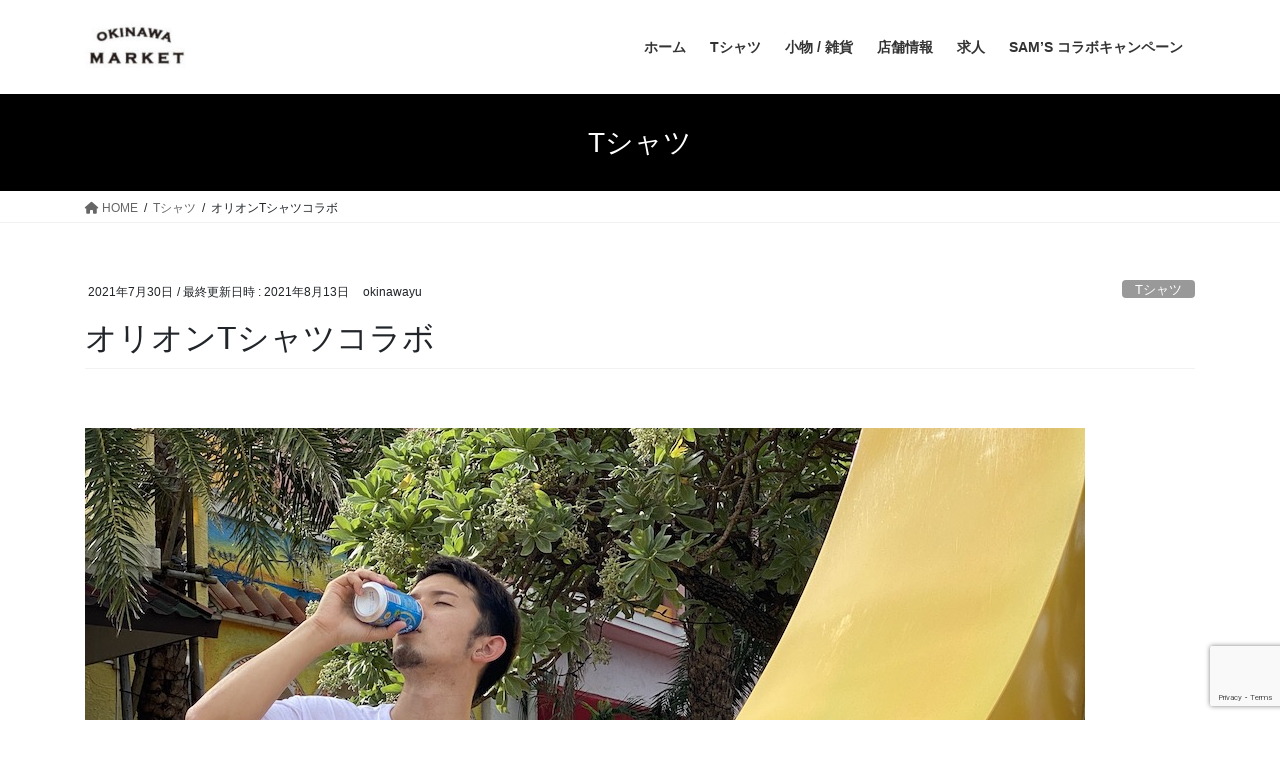

--- FILE ---
content_type: text/html; charset=UTF-8
request_url: https://okinawamarket.jp/2635-2/
body_size: 19036
content:
<!DOCTYPE html>
<html lang="ja">
<head>
<meta charset="utf-8">
<meta http-equiv="X-UA-Compatible" content="IE=edge">
<meta name="viewport" content="width=device-width, initial-scale=1">
<title>オリオンTシャツコラボ &#8211; 沖縄Tシャツ &amp; 沖縄雑貨 オキナワマーケット</title>
<meta name='robots' content='max-image-preview:large' />
<link rel='dns-prefetch' href='//www.googletagmanager.com' />
<link rel='dns-prefetch' href='//maxcdn.bootstrapcdn.com' />
<link rel="alternate" type="application/rss+xml" title="沖縄Tシャツ &amp; 沖縄雑貨 オキナワマーケット &raquo; フィード" href="https://okinawamarket.jp/feed/" />
<link rel="alternate" type="application/rss+xml" title="沖縄Tシャツ &amp; 沖縄雑貨 オキナワマーケット &raquo; コメントフィード" href="https://okinawamarket.jp/comments/feed/" />
<script type="text/javascript">
window._wpemojiSettings = {"baseUrl":"https:\/\/s.w.org\/images\/core\/emoji\/14.0.0\/72x72\/","ext":".png","svgUrl":"https:\/\/s.w.org\/images\/core\/emoji\/14.0.0\/svg\/","svgExt":".svg","source":{"concatemoji":"https:\/\/okinawamarket.jp\/om\/wp-includes\/js\/wp-emoji-release.min.js?ver=6.1.9"}};
/*! This file is auto-generated */
!function(e,a,t){var n,r,o,i=a.createElement("canvas"),p=i.getContext&&i.getContext("2d");function s(e,t){var a=String.fromCharCode,e=(p.clearRect(0,0,i.width,i.height),p.fillText(a.apply(this,e),0,0),i.toDataURL());return p.clearRect(0,0,i.width,i.height),p.fillText(a.apply(this,t),0,0),e===i.toDataURL()}function c(e){var t=a.createElement("script");t.src=e,t.defer=t.type="text/javascript",a.getElementsByTagName("head")[0].appendChild(t)}for(o=Array("flag","emoji"),t.supports={everything:!0,everythingExceptFlag:!0},r=0;r<o.length;r++)t.supports[o[r]]=function(e){if(p&&p.fillText)switch(p.textBaseline="top",p.font="600 32px Arial",e){case"flag":return s([127987,65039,8205,9895,65039],[127987,65039,8203,9895,65039])?!1:!s([55356,56826,55356,56819],[55356,56826,8203,55356,56819])&&!s([55356,57332,56128,56423,56128,56418,56128,56421,56128,56430,56128,56423,56128,56447],[55356,57332,8203,56128,56423,8203,56128,56418,8203,56128,56421,8203,56128,56430,8203,56128,56423,8203,56128,56447]);case"emoji":return!s([129777,127995,8205,129778,127999],[129777,127995,8203,129778,127999])}return!1}(o[r]),t.supports.everything=t.supports.everything&&t.supports[o[r]],"flag"!==o[r]&&(t.supports.everythingExceptFlag=t.supports.everythingExceptFlag&&t.supports[o[r]]);t.supports.everythingExceptFlag=t.supports.everythingExceptFlag&&!t.supports.flag,t.DOMReady=!1,t.readyCallback=function(){t.DOMReady=!0},t.supports.everything||(n=function(){t.readyCallback()},a.addEventListener?(a.addEventListener("DOMContentLoaded",n,!1),e.addEventListener("load",n,!1)):(e.attachEvent("onload",n),a.attachEvent("onreadystatechange",function(){"complete"===a.readyState&&t.readyCallback()})),(e=t.source||{}).concatemoji?c(e.concatemoji):e.wpemoji&&e.twemoji&&(c(e.twemoji),c(e.wpemoji)))}(window,document,window._wpemojiSettings);
</script>
<style type="text/css">
img.wp-smiley,
img.emoji {
	display: inline !important;
	border: none !important;
	box-shadow: none !important;
	height: 1em !important;
	width: 1em !important;
	margin: 0 0.07em !important;
	vertical-align: -0.1em !important;
	background: none !important;
	padding: 0 !important;
}
</style>
	<link rel='preload' id='sbi_styles-css' href='https://okinawamarket.jp/om/wp-content/plugins/instagram-feed/css/sbi-styles.min.css?ver=6.10.0' as='style' onload="this.onload=null;this.rel='stylesheet'"/>
<link rel='stylesheet' id='sbi_styles-css' href='https://okinawamarket.jp/om/wp-content/plugins/instagram-feed/css/sbi-styles.min.css?ver=6.10.0' media='print' onload="this.media='all'; this.onload=null;">
<link rel='preload' id='wp-block-library-css' href='https://okinawamarket.jp/om/wp-includes/css/dist/block-library/style.min.css?ver=6.1.9' as='style' onload="this.onload=null;this.rel='stylesheet'"/>
<link rel='stylesheet' id='wp-block-library-css' href='https://okinawamarket.jp/om/wp-includes/css/dist/block-library/style.min.css?ver=6.1.9' media='print' onload="this.media='all'; this.onload=null;">
<link rel='preload' id='classic-theme-styles-css' href='https://okinawamarket.jp/om/wp-includes/css/classic-themes.min.css?ver=1' as='style' onload="this.onload=null;this.rel='stylesheet'"/>
<link rel='stylesheet' id='classic-theme-styles-css' href='https://okinawamarket.jp/om/wp-includes/css/classic-themes.min.css?ver=1' media='print' onload="this.media='all'; this.onload=null;">
<style id='global-styles-inline-css' type='text/css'>
body{--wp--preset--color--black: #000000;--wp--preset--color--cyan-bluish-gray: #abb8c3;--wp--preset--color--white: #ffffff;--wp--preset--color--pale-pink: #f78da7;--wp--preset--color--vivid-red: #cf2e2e;--wp--preset--color--luminous-vivid-orange: #ff6900;--wp--preset--color--luminous-vivid-amber: #fcb900;--wp--preset--color--light-green-cyan: #7bdcb5;--wp--preset--color--vivid-green-cyan: #00d084;--wp--preset--color--pale-cyan-blue: #8ed1fc;--wp--preset--color--vivid-cyan-blue: #0693e3;--wp--preset--color--vivid-purple: #9b51e0;--wp--preset--gradient--vivid-cyan-blue-to-vivid-purple: linear-gradient(135deg,rgba(6,147,227,1) 0%,rgb(155,81,224) 100%);--wp--preset--gradient--light-green-cyan-to-vivid-green-cyan: linear-gradient(135deg,rgb(122,220,180) 0%,rgb(0,208,130) 100%);--wp--preset--gradient--luminous-vivid-amber-to-luminous-vivid-orange: linear-gradient(135deg,rgba(252,185,0,1) 0%,rgba(255,105,0,1) 100%);--wp--preset--gradient--luminous-vivid-orange-to-vivid-red: linear-gradient(135deg,rgba(255,105,0,1) 0%,rgb(207,46,46) 100%);--wp--preset--gradient--very-light-gray-to-cyan-bluish-gray: linear-gradient(135deg,rgb(238,238,238) 0%,rgb(169,184,195) 100%);--wp--preset--gradient--cool-to-warm-spectrum: linear-gradient(135deg,rgb(74,234,220) 0%,rgb(151,120,209) 20%,rgb(207,42,186) 40%,rgb(238,44,130) 60%,rgb(251,105,98) 80%,rgb(254,248,76) 100%);--wp--preset--gradient--blush-light-purple: linear-gradient(135deg,rgb(255,206,236) 0%,rgb(152,150,240) 100%);--wp--preset--gradient--blush-bordeaux: linear-gradient(135deg,rgb(254,205,165) 0%,rgb(254,45,45) 50%,rgb(107,0,62) 100%);--wp--preset--gradient--luminous-dusk: linear-gradient(135deg,rgb(255,203,112) 0%,rgb(199,81,192) 50%,rgb(65,88,208) 100%);--wp--preset--gradient--pale-ocean: linear-gradient(135deg,rgb(255,245,203) 0%,rgb(182,227,212) 50%,rgb(51,167,181) 100%);--wp--preset--gradient--electric-grass: linear-gradient(135deg,rgb(202,248,128) 0%,rgb(113,206,126) 100%);--wp--preset--gradient--midnight: linear-gradient(135deg,rgb(2,3,129) 0%,rgb(40,116,252) 100%);--wp--preset--duotone--dark-grayscale: url('#wp-duotone-dark-grayscale');--wp--preset--duotone--grayscale: url('#wp-duotone-grayscale');--wp--preset--duotone--purple-yellow: url('#wp-duotone-purple-yellow');--wp--preset--duotone--blue-red: url('#wp-duotone-blue-red');--wp--preset--duotone--midnight: url('#wp-duotone-midnight');--wp--preset--duotone--magenta-yellow: url('#wp-duotone-magenta-yellow');--wp--preset--duotone--purple-green: url('#wp-duotone-purple-green');--wp--preset--duotone--blue-orange: url('#wp-duotone-blue-orange');--wp--preset--font-size--small: 13px;--wp--preset--font-size--medium: 20px;--wp--preset--font-size--large: 36px;--wp--preset--font-size--x-large: 42px;--wp--preset--spacing--20: 0.44rem;--wp--preset--spacing--30: 0.67rem;--wp--preset--spacing--40: 1rem;--wp--preset--spacing--50: 1.5rem;--wp--preset--spacing--60: 2.25rem;--wp--preset--spacing--70: 3.38rem;--wp--preset--spacing--80: 5.06rem;}:where(.is-layout-flex){gap: 0.5em;}body .is-layout-flow > .alignleft{float: left;margin-inline-start: 0;margin-inline-end: 2em;}body .is-layout-flow > .alignright{float: right;margin-inline-start: 2em;margin-inline-end: 0;}body .is-layout-flow > .aligncenter{margin-left: auto !important;margin-right: auto !important;}body .is-layout-constrained > .alignleft{float: left;margin-inline-start: 0;margin-inline-end: 2em;}body .is-layout-constrained > .alignright{float: right;margin-inline-start: 2em;margin-inline-end: 0;}body .is-layout-constrained > .aligncenter{margin-left: auto !important;margin-right: auto !important;}body .is-layout-constrained > :where(:not(.alignleft):not(.alignright):not(.alignfull)){max-width: var(--wp--style--global--content-size);margin-left: auto !important;margin-right: auto !important;}body .is-layout-constrained > .alignwide{max-width: var(--wp--style--global--wide-size);}body .is-layout-flex{display: flex;}body .is-layout-flex{flex-wrap: wrap;align-items: center;}body .is-layout-flex > *{margin: 0;}:where(.wp-block-columns.is-layout-flex){gap: 2em;}.has-black-color{color: var(--wp--preset--color--black) !important;}.has-cyan-bluish-gray-color{color: var(--wp--preset--color--cyan-bluish-gray) !important;}.has-white-color{color: var(--wp--preset--color--white) !important;}.has-pale-pink-color{color: var(--wp--preset--color--pale-pink) !important;}.has-vivid-red-color{color: var(--wp--preset--color--vivid-red) !important;}.has-luminous-vivid-orange-color{color: var(--wp--preset--color--luminous-vivid-orange) !important;}.has-luminous-vivid-amber-color{color: var(--wp--preset--color--luminous-vivid-amber) !important;}.has-light-green-cyan-color{color: var(--wp--preset--color--light-green-cyan) !important;}.has-vivid-green-cyan-color{color: var(--wp--preset--color--vivid-green-cyan) !important;}.has-pale-cyan-blue-color{color: var(--wp--preset--color--pale-cyan-blue) !important;}.has-vivid-cyan-blue-color{color: var(--wp--preset--color--vivid-cyan-blue) !important;}.has-vivid-purple-color{color: var(--wp--preset--color--vivid-purple) !important;}.has-black-background-color{background-color: var(--wp--preset--color--black) !important;}.has-cyan-bluish-gray-background-color{background-color: var(--wp--preset--color--cyan-bluish-gray) !important;}.has-white-background-color{background-color: var(--wp--preset--color--white) !important;}.has-pale-pink-background-color{background-color: var(--wp--preset--color--pale-pink) !important;}.has-vivid-red-background-color{background-color: var(--wp--preset--color--vivid-red) !important;}.has-luminous-vivid-orange-background-color{background-color: var(--wp--preset--color--luminous-vivid-orange) !important;}.has-luminous-vivid-amber-background-color{background-color: var(--wp--preset--color--luminous-vivid-amber) !important;}.has-light-green-cyan-background-color{background-color: var(--wp--preset--color--light-green-cyan) !important;}.has-vivid-green-cyan-background-color{background-color: var(--wp--preset--color--vivid-green-cyan) !important;}.has-pale-cyan-blue-background-color{background-color: var(--wp--preset--color--pale-cyan-blue) !important;}.has-vivid-cyan-blue-background-color{background-color: var(--wp--preset--color--vivid-cyan-blue) !important;}.has-vivid-purple-background-color{background-color: var(--wp--preset--color--vivid-purple) !important;}.has-black-border-color{border-color: var(--wp--preset--color--black) !important;}.has-cyan-bluish-gray-border-color{border-color: var(--wp--preset--color--cyan-bluish-gray) !important;}.has-white-border-color{border-color: var(--wp--preset--color--white) !important;}.has-pale-pink-border-color{border-color: var(--wp--preset--color--pale-pink) !important;}.has-vivid-red-border-color{border-color: var(--wp--preset--color--vivid-red) !important;}.has-luminous-vivid-orange-border-color{border-color: var(--wp--preset--color--luminous-vivid-orange) !important;}.has-luminous-vivid-amber-border-color{border-color: var(--wp--preset--color--luminous-vivid-amber) !important;}.has-light-green-cyan-border-color{border-color: var(--wp--preset--color--light-green-cyan) !important;}.has-vivid-green-cyan-border-color{border-color: var(--wp--preset--color--vivid-green-cyan) !important;}.has-pale-cyan-blue-border-color{border-color: var(--wp--preset--color--pale-cyan-blue) !important;}.has-vivid-cyan-blue-border-color{border-color: var(--wp--preset--color--vivid-cyan-blue) !important;}.has-vivid-purple-border-color{border-color: var(--wp--preset--color--vivid-purple) !important;}.has-vivid-cyan-blue-to-vivid-purple-gradient-background{background: var(--wp--preset--gradient--vivid-cyan-blue-to-vivid-purple) !important;}.has-light-green-cyan-to-vivid-green-cyan-gradient-background{background: var(--wp--preset--gradient--light-green-cyan-to-vivid-green-cyan) !important;}.has-luminous-vivid-amber-to-luminous-vivid-orange-gradient-background{background: var(--wp--preset--gradient--luminous-vivid-amber-to-luminous-vivid-orange) !important;}.has-luminous-vivid-orange-to-vivid-red-gradient-background{background: var(--wp--preset--gradient--luminous-vivid-orange-to-vivid-red) !important;}.has-very-light-gray-to-cyan-bluish-gray-gradient-background{background: var(--wp--preset--gradient--very-light-gray-to-cyan-bluish-gray) !important;}.has-cool-to-warm-spectrum-gradient-background{background: var(--wp--preset--gradient--cool-to-warm-spectrum) !important;}.has-blush-light-purple-gradient-background{background: var(--wp--preset--gradient--blush-light-purple) !important;}.has-blush-bordeaux-gradient-background{background: var(--wp--preset--gradient--blush-bordeaux) !important;}.has-luminous-dusk-gradient-background{background: var(--wp--preset--gradient--luminous-dusk) !important;}.has-pale-ocean-gradient-background{background: var(--wp--preset--gradient--pale-ocean) !important;}.has-electric-grass-gradient-background{background: var(--wp--preset--gradient--electric-grass) !important;}.has-midnight-gradient-background{background: var(--wp--preset--gradient--midnight) !important;}.has-small-font-size{font-size: var(--wp--preset--font-size--small) !important;}.has-medium-font-size{font-size: var(--wp--preset--font-size--medium) !important;}.has-large-font-size{font-size: var(--wp--preset--font-size--large) !important;}.has-x-large-font-size{font-size: var(--wp--preset--font-size--x-large) !important;}
.wp-block-navigation a:where(:not(.wp-element-button)){color: inherit;}
:where(.wp-block-columns.is-layout-flex){gap: 2em;}
.wp-block-pullquote{font-size: 1.5em;line-height: 1.6;}
</style>
<link rel='preload' id='contact-form-7-css' href='https://okinawamarket.jp/om/wp-content/plugins/contact-form-7/includes/css/styles.css?ver=5.7.7' as='style' onload="this.onload=null;this.rel='stylesheet'"/>
<link rel='stylesheet' id='contact-form-7-css' href='https://okinawamarket.jp/om/wp-content/plugins/contact-form-7/includes/css/styles.css?ver=5.7.7' media='print' onload="this.media='all'; this.onload=null;">
<link rel='preload' id='wpdm-font-awesome-css' href='https://okinawamarket.jp/om/wp-content/plugins/download-manager/assets/fontawesome/css/all.min.css?ver=6.1.9' as='style' onload="this.onload=null;this.rel='stylesheet'"/>
<link rel='stylesheet' id='wpdm-font-awesome-css' href='https://okinawamarket.jp/om/wp-content/plugins/download-manager/assets/fontawesome/css/all.min.css?ver=6.1.9' media='print' onload="this.media='all'; this.onload=null;">
<link rel='preload' id='wpdm-frontend-css-css' href='https://okinawamarket.jp/om/wp-content/plugins/download-manager/assets/bootstrap/css/bootstrap.min.css?ver=6.1.9' as='style' onload="this.onload=null;this.rel='stylesheet'"/>
<link rel='stylesheet' id='wpdm-frontend-css-css' href='https://okinawamarket.jp/om/wp-content/plugins/download-manager/assets/bootstrap/css/bootstrap.min.css?ver=6.1.9' media='print' onload="this.media='all'; this.onload=null;">
<link rel='preload' id='wpdm-front-css' href='https://okinawamarket.jp/om/wp-content/plugins/download-manager/assets/css/front.css?ver=6.1.9' as='style' onload="this.onload=null;this.rel='stylesheet'"/>
<link rel='stylesheet' id='wpdm-front-css' href='https://okinawamarket.jp/om/wp-content/plugins/download-manager/assets/css/front.css?ver=6.1.9' media='print' onload="this.media='all'; this.onload=null;">
<link rel='preload' id='cff-css' href='https://okinawamarket.jp/om/wp-content/plugins/custom-facebook-feed/assets/css/cff-style.min.css?ver=4.3.4' as='style' onload="this.onload=null;this.rel='stylesheet'"/>
<link rel='stylesheet' id='cff-css' href='https://okinawamarket.jp/om/wp-content/plugins/custom-facebook-feed/assets/css/cff-style.min.css?ver=4.3.4' media='print' onload="this.media='all'; this.onload=null;">
<link rel='preload' id='sb-font-awesome-css' href='https://maxcdn.bootstrapcdn.com/font-awesome/4.7.0/css/font-awesome.min.css?ver=6.1.9' as='style' onload="this.onload=null;this.rel='stylesheet'"/>
<link rel='stylesheet' id='sb-font-awesome-css' href='https://maxcdn.bootstrapcdn.com/font-awesome/4.7.0/css/font-awesome.min.css?ver=6.1.9' media='print' onload="this.media='all'; this.onload=null;">
<link rel='stylesheet' id='bootstrap-4-style-css' href='https://okinawamarket.jp/om/wp-content/themes/lightning/_g2/library/bootstrap-4/css/bootstrap.min.css?ver=4.5.0' type='text/css' media='all' />
<link rel='stylesheet' id='lightning-common-style-css' href='https://okinawamarket.jp/om/wp-content/themes/lightning/_g2/assets/css/common.css?ver=14.25.1' type='text/css' media='all' />
<style id='lightning-common-style-inline-css' type='text/css'>
/* vk-mobile-nav */:root {--vk-mobile-nav-menu-btn-bg-src: url("https://okinawamarket.jp/om/wp-content/themes/lightning/_g2/inc/vk-mobile-nav/package//images/vk-menu-btn-black.svg");--vk-mobile-nav-menu-btn-close-bg-src: url("https://okinawamarket.jp/om/wp-content/themes/lightning/_g2/inc/vk-mobile-nav/package//images/vk-menu-close-black.svg");--vk-menu-acc-icon-open-black-bg-src: url("https://okinawamarket.jp/om/wp-content/themes/lightning/_g2/inc/vk-mobile-nav/package//images/vk-menu-acc-icon-open-black.svg");--vk-menu-acc-icon-open-white-bg-src: url("https://okinawamarket.jp/om/wp-content/themes/lightning/_g2/inc/vk-mobile-nav/package//images/vk-menu-acc-icon-open-white.svg");--vk-menu-acc-icon-close-black-bg-src: url("https://okinawamarket.jp/om/wp-content/themes/lightning/_g2/inc/vk-mobile-nav/package//images/vk-menu-close-black.svg");--vk-menu-acc-icon-close-white-bg-src: url("https://okinawamarket.jp/om/wp-content/themes/lightning/_g2/inc/vk-mobile-nav/package//images/vk-menu-close-white.svg");}
</style>
<link rel='stylesheet' id='lightning-design-style-css' href='https://okinawamarket.jp/om/wp-content/themes/lightning/_g2/design-skin/origin2/css/style.css?ver=14.25.1' type='text/css' media='all' />
<style id='lightning-design-style-inline-css' type='text/css'>
:root {--color-key:#000000;--color-key-dark:#000000;}
/* ltg common custom */:root {--vk-menu-acc-btn-border-color:#333;--vk-color-primary:#000000;--vk-color-primary-dark:#000000;--vk-color-primary-vivid:#000000;--color-key:#000000;--color-key-dark:#000000;}.veu_color_txt_key { color:#000000 ; }.veu_color_bg_key { background-color:#000000 ; }.veu_color_border_key { border-color:#000000 ; }.btn-default { border-color:#000000;color:#000000;}.btn-default:focus,.btn-default:hover { border-color:#000000;background-color: #000000; }.wp-block-search__button,.btn-primary { background-color:#000000;border-color:#000000; }.wp-block-search__button:focus,.wp-block-search__button:hover,.btn-primary:not(:disabled):not(.disabled):active,.btn-primary:focus,.btn-primary:hover { background-color:#000000;border-color:#000000; }.btn-outline-primary { color : #000000 ; border-color:#000000; }.btn-outline-primary:not(:disabled):not(.disabled):active,.btn-outline-primary:focus,.btn-outline-primary:hover { color : #fff; background-color:#000000;border-color:#000000; }a { color:#000000; }
.tagcloud a:before { font-family: "Font Awesome 5 Free";content: "\f02b";font-weight: bold; }
.media .media-body .media-heading a:hover { color:#000000; }@media (min-width: 768px){.gMenu > li:before,.gMenu > li.menu-item-has-children::after { border-bottom-color:#000000 }.gMenu li li { background-color:#000000 }.gMenu li li a:hover { background-color:#000000; }} /* @media (min-width: 768px) */.page-header { background-color:#000000; }h2,.mainSection-title { border-top-color:#000000; }h3:after,.subSection-title:after { border-bottom-color:#000000; }ul.page-numbers li span.page-numbers.current,.page-link dl .post-page-numbers.current { background-color:#000000; }.pager li > a { border-color:#000000;color:#000000;}.pager li > a:hover { background-color:#000000;color:#fff;}.siteFooter { border-top-color:#000000; }dt { border-left-color:#000000; }:root {--g_nav_main_acc_icon_open_url:url(https://okinawamarket.jp/om/wp-content/themes/lightning/_g2/inc/vk-mobile-nav/package/images/vk-menu-acc-icon-open-black.svg);--g_nav_main_acc_icon_close_url: url(https://okinawamarket.jp/om/wp-content/themes/lightning/_g2/inc/vk-mobile-nav/package/images/vk-menu-close-black.svg);--g_nav_sub_acc_icon_open_url: url(https://okinawamarket.jp/om/wp-content/themes/lightning/_g2/inc/vk-mobile-nav/package/images/vk-menu-acc-icon-open-white.svg);--g_nav_sub_acc_icon_close_url: url(https://okinawamarket.jp/om/wp-content/themes/lightning/_g2/inc/vk-mobile-nav/package/images/vk-menu-close-white.svg);}
</style>
<link rel='preload' id='lightning-theme-style-css' href='https://okinawamarket.jp/om/wp-content/themes/lightning/style.css?ver=14.25.1' as='style' onload="this.onload=null;this.rel='stylesheet'"/>
<link rel='stylesheet' id='lightning-theme-style-css' href='https://okinawamarket.jp/om/wp-content/themes/lightning/style.css?ver=14.25.1' media='print' onload="this.media='all'; this.onload=null;">
<style id='lightning-theme-style-inline-css' type='text/css'>

			.prBlock_icon_outer { border:1px solid #000000; }
			.prBlock_icon { color:#000000; }
		
</style>
<link rel='preload' id='vk-font-awesome-css' href='https://okinawamarket.jp/om/wp-content/themes/lightning/vendor/vektor-inc/font-awesome-versions/src/versions/6/css/all.min.css?ver=6.1.0' as='style' onload="this.onload=null;this.rel='stylesheet'"/>
<link rel='stylesheet' id='vk-font-awesome-css' href='https://okinawamarket.jp/om/wp-content/themes/lightning/vendor/vektor-inc/font-awesome-versions/src/versions/6/css/all.min.css?ver=6.1.0' media='print' onload="this.media='all'; this.onload=null;">
<link rel='preload' id='tablepress-default-css' href='https://okinawamarket.jp/om/wp-content/plugins/tablepress/css/build/default.css?ver=2.4.4' as='style' onload="this.onload=null;this.rel='stylesheet'"/>
<link rel='stylesheet' id='tablepress-default-css' href='https://okinawamarket.jp/om/wp-content/plugins/tablepress/css/build/default.css?ver=2.4.4' media='print' onload="this.media='all'; this.onload=null;">
<style id='kadence-blocks-global-variables-inline-css' type='text/css'>
:root {--global-kb-font-size-sm:clamp(0.8rem, 0.73rem + 0.217vw, 0.9rem);--global-kb-font-size-md:clamp(1.1rem, 0.995rem + 0.326vw, 1.25rem);--global-kb-font-size-lg:clamp(1.75rem, 1.576rem + 0.543vw, 2rem);--global-kb-font-size-xl:clamp(2.25rem, 1.728rem + 1.63vw, 3rem);--global-kb-font-size-xxl:clamp(2.5rem, 1.456rem + 3.26vw, 4rem);--global-kb-font-size-xxxl:clamp(2.75rem, 0.489rem + 7.065vw, 6rem);}:root {--global-palette1: #3182CE;--global-palette2: #2B6CB0;--global-palette3: #1A202C;--global-palette4: #2D3748;--global-palette5: #4A5568;--global-palette6: #718096;--global-palette7: #EDF2F7;--global-palette8: #F7FAFC;--global-palette9: #ffffff;}
</style>
<script type='text/javascript' src='https://okinawamarket.jp/om/wp-includes/js/jquery/jquery.min.js?ver=3.6.1' id='jquery-core-js'></script>
<script type='text/javascript' src='https://okinawamarket.jp/om/wp-includes/js/jquery/jquery-migrate.min.js?ver=3.3.2' id='jquery-migrate-js'></script>
<script type='text/javascript' src='https://okinawamarket.jp/om/wp-content/plugins/download-manager/assets/bootstrap/js/popper.min.js?ver=6.1.9' id='wpdm-poper-js'></script>
<script type='text/javascript' src='https://okinawamarket.jp/om/wp-content/plugins/download-manager/assets/bootstrap/js/bootstrap.min.js?ver=6.1.9' id='wpdm-frontend-js-js'></script>
<script type='text/javascript' id='wpdm-frontjs-js-extra'>
/* <![CDATA[ */
var wpdm_url = {"home":"https:\/\/okinawamarket.jp\/","site":"https:\/\/okinawamarket.jp\/om\/","ajax":"https:\/\/okinawamarket.jp\/om\/wp-admin\/admin-ajax.php"};
var wpdm_js = {"spinner":"<i class=\"fas fa-sun fa-spin\"><\/i>","client_id":"0b2d47ec8756e123c9f56de2920d3767"};
var wpdm_strings = {"pass_var":"\u30d1\u30b9\u30ef\u30fc\u30c9\u78ba\u8a8d\u5b8c\u4e86 !","pass_var_q":"\u30c0\u30a6\u30f3\u30ed\u30fc\u30c9\u3092\u958b\u59cb\u3059\u308b\u306b\u306f\u3001\u6b21\u306e\u30dc\u30bf\u30f3\u3092\u30af\u30ea\u30c3\u30af\u3057\u3066\u304f\u3060\u3055\u3044\u3002","start_dl":"\u30c0\u30a6\u30f3\u30ed\u30fc\u30c9\u958b\u59cb"};
/* ]]> */
</script>
<script type='text/javascript' src='https://okinawamarket.jp/om/wp-content/plugins/download-manager/assets/js/front.js?ver=3.3.04' id='wpdm-frontjs-js'></script>

<!-- Site Kit によって追加された Google タグ（gtag.js）スニペット -->

<!-- Google アナリティクス スニペット (Site Kit が追加) -->
<script type='text/javascript' src='https://www.googletagmanager.com/gtag/js?id=G-SP93WWYF0V' id='google_gtagjs-js' async></script>
<script type='text/javascript' id='google_gtagjs-js-after'>
window.dataLayer = window.dataLayer || [];function gtag(){dataLayer.push(arguments);}
gtag("set","linker",{"domains":["okinawamarket.jp"]});
gtag("js", new Date());
gtag("set", "developer_id.dZTNiMT", true);
gtag("config", "G-SP93WWYF0V");
</script>

<!-- Site Kit によって追加された終了 Google タグ（gtag.js）スニペット -->
<link rel="https://api.w.org/" href="https://okinawamarket.jp/wp-json/" /><link rel="alternate" type="application/json" href="https://okinawamarket.jp/wp-json/wp/v2/posts/2635" /><link rel="EditURI" type="application/rsd+xml" title="RSD" href="https://okinawamarket.jp/om/xmlrpc.php?rsd" />
<link rel="wlwmanifest" type="application/wlwmanifest+xml" href="https://okinawamarket.jp/om/wp-includes/wlwmanifest.xml" />
<meta name="generator" content="WordPress 6.1.9" />
<link rel="canonical" href="https://okinawamarket.jp/2635-2/" />
<link rel='shortlink' href='https://okinawamarket.jp/?p=2635' />
<link rel="alternate" type="application/json+oembed" href="https://okinawamarket.jp/wp-json/oembed/1.0/embed?url=https%3A%2F%2Fokinawamarket.jp%2F2635-2%2F" />
<link rel="alternate" type="text/xml+oembed" href="https://okinawamarket.jp/wp-json/oembed/1.0/embed?url=https%3A%2F%2Fokinawamarket.jp%2F2635-2%2F&#038;format=xml" />
<meta name="generator" content="Site Kit by Google 1.144.0" /><style id="lightning-color-custom-for-plugins" type="text/css">/* ltg theme common */.color_key_bg,.color_key_bg_hover:hover{background-color: #000000;}.color_key_txt,.color_key_txt_hover:hover{color: #000000;}.color_key_border,.color_key_border_hover:hover{border-color: #000000;}.color_key_dark_bg,.color_key_dark_bg_hover:hover{background-color: #000000;}.color_key_dark_txt,.color_key_dark_txt_hover:hover{color: #000000;}.color_key_dark_border,.color_key_dark_border_hover:hover{border-color: #000000;}</style><noscript><style>.lazyload[data-src]{display:none !important;}</style></noscript><style>.lazyload{background-image:none !important;}.lazyload:before{background-image:none !important;}</style><style type="text/css" id="custom-background-css">
body.custom-background { background-color: #ffffff; }
</style>
	<link rel="icon" href="https://okinawamarket.jp/om/wp-content/uploads/2021/01/cropped-ok-1-32x32.gif" sizes="32x32" />
<link rel="icon" href="https://okinawamarket.jp/om/wp-content/uploads/2021/01/cropped-ok-1-192x192.gif" sizes="192x192" />
<link rel="apple-touch-icon" href="https://okinawamarket.jp/om/wp-content/uploads/2021/01/cropped-ok-1-180x180.gif" />
<meta name="msapplication-TileImage" content="https://okinawamarket.jp/om/wp-content/uploads/2021/01/cropped-ok-1-270x270.gif" />
		<style type="text/css" id="wp-custom-css">
			footer .copySection p:nth-child(2) {
    display:none !important;
    }

.goods-block {padding:10px 20px 0;margin:10px 0;border:1px solid #ccc;border-radius:10px;}
.goods-block::after {
   content: "";
   display: block;
   clear: both;
}
.goods-block .goods-image {width:35%;float:right !important;margin-bottom:20px;}
.goods-block .goods-image img {width:100%;}

.goods-desc {float:left !important;padding-left:10px;width:60%;}
.goods-block p {line-height:1.4em;max-width:500px;}

.present {width:95%;}
.present img {width:200px;margin:5px;float:left;}

.wp-block-categories-list {list-style:none;}

.wp-block-categories-list::after {
   content: "";
   display: block;
   clear: both;
}
.wp-block-categories-list li {width:200px;float:left;margin:5px;padding:5px;text-align:center;background:#ddd;border:1px solid #ccc;border-radius:5px;font-weight:bold;}		</style>
		<meta name="generator" content="WordPress Download Manager 3.3.04" />
                <style>
        /* WPDM Link Template Styles */        </style>
                <style>

            :root {
                --color-primary: #4a8eff;
                --color-primary-rgb: 74, 142, 255;
                --color-primary-hover: #5998ff;
                --color-primary-active: #3281ff;
                --color-secondary: #6c757d;
                --color-secondary-rgb: 108, 117, 125;
                --color-secondary-hover: #6c757d;
                --color-secondary-active: #6c757d;
                --color-success: #018e11;
                --color-success-rgb: 1, 142, 17;
                --color-success-hover: #0aad01;
                --color-success-active: #0c8c01;
                --color-info: #2CA8FF;
                --color-info-rgb: 44, 168, 255;
                --color-info-hover: #2CA8FF;
                --color-info-active: #2CA8FF;
                --color-warning: #FFB236;
                --color-warning-rgb: 255, 178, 54;
                --color-warning-hover: #FFB236;
                --color-warning-active: #FFB236;
                --color-danger: #ff5062;
                --color-danger-rgb: 255, 80, 98;
                --color-danger-hover: #ff5062;
                --color-danger-active: #ff5062;
                --color-green: #30b570;
                --color-blue: #0073ff;
                --color-purple: #8557D3;
                --color-red: #ff5062;
                --color-muted: rgba(69, 89, 122, 0.6);
                --wpdm-font: "Rubik", -apple-system, BlinkMacSystemFont, "Segoe UI", Roboto, Helvetica, Arial, sans-serif, "Apple Color Emoji", "Segoe UI Emoji", "Segoe UI Symbol";
            }

            .wpdm-download-link.btn.btn-primary {
                border-radius: 4px;
            }


        </style>
        
</head>
<body data-rsssl=1 class="post-template-default single single-post postid-2635 single-format-standard custom-background bootstrap4 device-pc fa_v6_css">
<a class="skip-link screen-reader-text" href="#main">コンテンツへスキップ</a>
<a class="skip-link screen-reader-text" href="#vk-mobile-nav">ナビゲーションに移動</a>
<svg xmlns="http://www.w3.org/2000/svg" viewBox="0 0 0 0" width="0" height="0" focusable="false" role="none" style="visibility: hidden; position: absolute; left: -9999px; overflow: hidden;" ><defs><filter id="wp-duotone-dark-grayscale"><feColorMatrix color-interpolation-filters="sRGB" type="matrix" values=" .299 .587 .114 0 0 .299 .587 .114 0 0 .299 .587 .114 0 0 .299 .587 .114 0 0 " /><feComponentTransfer color-interpolation-filters="sRGB" ><feFuncR type="table" tableValues="0 0.49803921568627" /><feFuncG type="table" tableValues="0 0.49803921568627" /><feFuncB type="table" tableValues="0 0.49803921568627" /><feFuncA type="table" tableValues="1 1" /></feComponentTransfer><feComposite in2="SourceGraphic" operator="in" /></filter></defs></svg><svg xmlns="http://www.w3.org/2000/svg" viewBox="0 0 0 0" width="0" height="0" focusable="false" role="none" style="visibility: hidden; position: absolute; left: -9999px; overflow: hidden;" ><defs><filter id="wp-duotone-grayscale"><feColorMatrix color-interpolation-filters="sRGB" type="matrix" values=" .299 .587 .114 0 0 .299 .587 .114 0 0 .299 .587 .114 0 0 .299 .587 .114 0 0 " /><feComponentTransfer color-interpolation-filters="sRGB" ><feFuncR type="table" tableValues="0 1" /><feFuncG type="table" tableValues="0 1" /><feFuncB type="table" tableValues="0 1" /><feFuncA type="table" tableValues="1 1" /></feComponentTransfer><feComposite in2="SourceGraphic" operator="in" /></filter></defs></svg><svg xmlns="http://www.w3.org/2000/svg" viewBox="0 0 0 0" width="0" height="0" focusable="false" role="none" style="visibility: hidden; position: absolute; left: -9999px; overflow: hidden;" ><defs><filter id="wp-duotone-purple-yellow"><feColorMatrix color-interpolation-filters="sRGB" type="matrix" values=" .299 .587 .114 0 0 .299 .587 .114 0 0 .299 .587 .114 0 0 .299 .587 .114 0 0 " /><feComponentTransfer color-interpolation-filters="sRGB" ><feFuncR type="table" tableValues="0.54901960784314 0.98823529411765" /><feFuncG type="table" tableValues="0 1" /><feFuncB type="table" tableValues="0.71764705882353 0.25490196078431" /><feFuncA type="table" tableValues="1 1" /></feComponentTransfer><feComposite in2="SourceGraphic" operator="in" /></filter></defs></svg><svg xmlns="http://www.w3.org/2000/svg" viewBox="0 0 0 0" width="0" height="0" focusable="false" role="none" style="visibility: hidden; position: absolute; left: -9999px; overflow: hidden;" ><defs><filter id="wp-duotone-blue-red"><feColorMatrix color-interpolation-filters="sRGB" type="matrix" values=" .299 .587 .114 0 0 .299 .587 .114 0 0 .299 .587 .114 0 0 .299 .587 .114 0 0 " /><feComponentTransfer color-interpolation-filters="sRGB" ><feFuncR type="table" tableValues="0 1" /><feFuncG type="table" tableValues="0 0.27843137254902" /><feFuncB type="table" tableValues="0.5921568627451 0.27843137254902" /><feFuncA type="table" tableValues="1 1" /></feComponentTransfer><feComposite in2="SourceGraphic" operator="in" /></filter></defs></svg><svg xmlns="http://www.w3.org/2000/svg" viewBox="0 0 0 0" width="0" height="0" focusable="false" role="none" style="visibility: hidden; position: absolute; left: -9999px; overflow: hidden;" ><defs><filter id="wp-duotone-midnight"><feColorMatrix color-interpolation-filters="sRGB" type="matrix" values=" .299 .587 .114 0 0 .299 .587 .114 0 0 .299 .587 .114 0 0 .299 .587 .114 0 0 " /><feComponentTransfer color-interpolation-filters="sRGB" ><feFuncR type="table" tableValues="0 0" /><feFuncG type="table" tableValues="0 0.64705882352941" /><feFuncB type="table" tableValues="0 1" /><feFuncA type="table" tableValues="1 1" /></feComponentTransfer><feComposite in2="SourceGraphic" operator="in" /></filter></defs></svg><svg xmlns="http://www.w3.org/2000/svg" viewBox="0 0 0 0" width="0" height="0" focusable="false" role="none" style="visibility: hidden; position: absolute; left: -9999px; overflow: hidden;" ><defs><filter id="wp-duotone-magenta-yellow"><feColorMatrix color-interpolation-filters="sRGB" type="matrix" values=" .299 .587 .114 0 0 .299 .587 .114 0 0 .299 .587 .114 0 0 .299 .587 .114 0 0 " /><feComponentTransfer color-interpolation-filters="sRGB" ><feFuncR type="table" tableValues="0.78039215686275 1" /><feFuncG type="table" tableValues="0 0.94901960784314" /><feFuncB type="table" tableValues="0.35294117647059 0.47058823529412" /><feFuncA type="table" tableValues="1 1" /></feComponentTransfer><feComposite in2="SourceGraphic" operator="in" /></filter></defs></svg><svg xmlns="http://www.w3.org/2000/svg" viewBox="0 0 0 0" width="0" height="0" focusable="false" role="none" style="visibility: hidden; position: absolute; left: -9999px; overflow: hidden;" ><defs><filter id="wp-duotone-purple-green"><feColorMatrix color-interpolation-filters="sRGB" type="matrix" values=" .299 .587 .114 0 0 .299 .587 .114 0 0 .299 .587 .114 0 0 .299 .587 .114 0 0 " /><feComponentTransfer color-interpolation-filters="sRGB" ><feFuncR type="table" tableValues="0.65098039215686 0.40392156862745" /><feFuncG type="table" tableValues="0 1" /><feFuncB type="table" tableValues="0.44705882352941 0.4" /><feFuncA type="table" tableValues="1 1" /></feComponentTransfer><feComposite in2="SourceGraphic" operator="in" /></filter></defs></svg><svg xmlns="http://www.w3.org/2000/svg" viewBox="0 0 0 0" width="0" height="0" focusable="false" role="none" style="visibility: hidden; position: absolute; left: -9999px; overflow: hidden;" ><defs><filter id="wp-duotone-blue-orange"><feColorMatrix color-interpolation-filters="sRGB" type="matrix" values=" .299 .587 .114 0 0 .299 .587 .114 0 0 .299 .587 .114 0 0 .299 .587 .114 0 0 " /><feComponentTransfer color-interpolation-filters="sRGB" ><feFuncR type="table" tableValues="0.098039215686275 1" /><feFuncG type="table" tableValues="0 0.66274509803922" /><feFuncB type="table" tableValues="0.84705882352941 0.41960784313725" /><feFuncA type="table" tableValues="1 1" /></feComponentTransfer><feComposite in2="SourceGraphic" operator="in" /></filter></defs></svg><header class="siteHeader">
		<div class="container siteHeadContainer">
		<div class="navbar-header">
						<p class="navbar-brand siteHeader_logo">
			<a href="https://okinawamarket.jp/">
				<span><img src="[data-uri]" alt="沖縄Tシャツ &amp; 沖縄雑貨 オキナワマーケット" data-src="https://okinawamarket.jp/om/wp-content/uploads/2021/01/cropped-cropped-ヘッダーロゴ2-1-e1617528065711.jpg" decoding="async" class="lazyload" data-eio-rwidth="139" data-eio-rheight="60" /><noscript><img src="https://okinawamarket.jp/om/wp-content/uploads/2021/01/cropped-cropped-ヘッダーロゴ2-1-e1617528065711.jpg" alt="沖縄Tシャツ &amp; 沖縄雑貨 オキナワマーケット" data-eio="l" /></noscript></span>
			</a>
			</p>
					</div>

					<div id="gMenu_outer" class="gMenu_outer">
				<nav class="menu-%e3%83%88%e3%83%83%e3%83%97%e3%83%a1%e3%83%8b%e3%83%a5%e3%83%bc-container"><ul id="menu-%e3%83%88%e3%83%83%e3%83%97%e3%83%a1%e3%83%8b%e3%83%a5%e3%83%bc" class="menu gMenu vk-menu-acc"><li id="menu-item-2298" class="menu-item menu-item-type-post_type menu-item-object-page menu-item-home"><a href="https://okinawamarket.jp/"><strong class="gMenu_name">ホーム</strong></a></li>
<li id="menu-item-3268" class="menu-item menu-item-type-custom menu-item-object-custom menu-item-has-children"><a href="/"><strong class="gMenu_name">Tシャツ</strong></a>
<ul class="sub-menu">
	<li id="menu-item-2284" class="menu-item menu-item-type-post_type menu-item-object-page"><a href="https://okinawamarket.jp/t%e3%82%b7%e3%83%a3%e3%83%84/">Tシャツ</a></li>
	<li id="menu-item-2290" class="menu-item menu-item-type-post_type menu-item-object-page"><a href="https://okinawamarket.jp/kids-baby/">キッズ &#038; ベイビー</a></li>
	<li id="menu-item-2287" class="menu-item menu-item-type-post_type menu-item-object-page"><a href="https://okinawamarket.jp/%e3%82%b3%e3%83%a9%e3%83%9c%e5%95%86%e5%93%81/">コラボ商品</a></li>
</ul>
</li>
<li id="menu-item-2293" class="menu-item menu-item-type-post_type menu-item-object-page"><a href="https://okinawamarket.jp/%e5%b0%8f%e7%89%a9-%e9%9b%91%e8%b2%a8/"><strong class="gMenu_name">小物 / 雑貨</strong></a></li>
<li id="menu-item-1409" class="menu-item menu-item-type-post_type menu-item-object-page"><a href="https://okinawamarket.jp/%e3%82%aa%e3%82%ad%e3%83%8a%e3%83%af%e3%83%9e%e3%83%bc%e3%82%b1%e3%83%83%e3%83%88%e3%81%a8%e3%81%af/"><strong class="gMenu_name">店舗情報</strong></a></li>
<li id="menu-item-3349" class="menu-item menu-item-type-custom menu-item-object-custom"><a href="https://okinawamarket.jp/jobs/ショップ販売員/"><strong class="gMenu_name">求人</strong></a></li>
<li id="menu-item-3715" class="menu-item menu-item-type-post_type menu-item-object-page"><a href="https://okinawamarket.jp/sams-%e3%82%b3%e3%83%a9%e3%83%9c%e3%82%ad%e3%83%a3%e3%83%b3%e3%83%9a%e3%83%bc%e3%83%b3/"><strong class="gMenu_name">SAM&#8217;S コラボキャンペーン</strong></a></li>
</ul></nav>			</div>
			</div>
	</header>

<div class="section page-header"><div class="container"><div class="row"><div class="col-md-12">
<div class="page-header_pageTitle">
Tシャツ</div>
</div></div></div></div><!-- [ /.page-header ] -->


<!-- [ .breadSection ] --><div class="section breadSection"><div class="container"><div class="row"><ol class="breadcrumb" itemscope itemtype="https://schema.org/BreadcrumbList"><li id="panHome" itemprop="itemListElement" itemscope itemtype="http://schema.org/ListItem"><a itemprop="item" href="https://okinawamarket.jp/"><span itemprop="name"><i class="fa fa-home"></i> HOME</span></a><meta itemprop="position" content="1" /></li><li itemprop="itemListElement" itemscope itemtype="http://schema.org/ListItem"><a itemprop="item" href="https://okinawamarket.jp/category/t-shirt/"><span itemprop="name">Tシャツ</span></a><meta itemprop="position" content="2" /></li><li><span>オリオンTシャツコラボ</span><meta itemprop="position" content="3" /></li></ol></div></div></div><!-- [ /.breadSection ] -->

<div class="section siteContent">
<div class="container">
<div class="row">

	<div class="col mainSection mainSection-col-one" id="main" role="main">
				<article id="post-2635" class="entry entry-full post-2635 post type-post status-publish format-standard has-post-thumbnail hentry category-t-shirt category-collabo">

	
	
		<header class="entry-header">
			<div class="entry-meta">


<span class="published entry-meta_items">2021年7月30日</span>

<span class="entry-meta_items entry-meta_updated">/ 最終更新日時 : <span class="updated">2021年8月13日</span></span>


	
	<span class="vcard author entry-meta_items entry-meta_items_author"><span class="fn">okinawayu</span></span>



<span class="entry-meta_items entry-meta_items_term"><a href="https://okinawamarket.jp/category/t-shirt/" class="btn btn-xs btn-primary entry-meta_items_term_button" style="background-color:#999999;border:none;">Tシャツ</a></span>
</div>
				<h1 class="entry-title">
											オリオンTシャツコラボ									</h1>
		</header>

	
	
	<div class="entry-body">
				<br style="clear:both;">
<!-- メイン画像 -->
  <img width="1000" height="667" src="[data-uri]" class="attachment-full size-full wp-post-image lazyload" alt="" decoding="async"   data-src="https://okinawamarket.jp/om/wp-content/uploads/2021/07/月とオリオンビールTシャツ③　横-1.jpg" data-srcset="https://okinawamarket.jp/om/wp-content/uploads/2021/07/月とオリオンビールTシャツ③　横-1.jpg 1000w, https://okinawamarket.jp/om/wp-content/uploads/2021/07/月とオリオンビールTシャツ③　横-1-768x512.jpg 768w" data-sizes="auto" data-eio-rwidth="1000" data-eio-rheight="667" /><noscript><img width="1000" height="667" src="https://okinawamarket.jp/om/wp-content/uploads/2021/07/月とオリオンビールTシャツ③　横-1.jpg" class="attachment-full size-full wp-post-image" alt="" decoding="async" srcset="https://okinawamarket.jp/om/wp-content/uploads/2021/07/月とオリオンビールTシャツ③　横-1.jpg 1000w, https://okinawamarket.jp/om/wp-content/uploads/2021/07/月とオリオンビールTシャツ③　横-1-768x512.jpg 768w" sizes="(max-width: 1000px) 100vw, 1000px" data-eio="l" /></noscript><!-- メイン画像 -->
<br style="clear:both;">



<div class="goods-block">
<div class="goods-desc">
<p><p>オリオンビールのTシャツを着て<br />
昼間から外でオリオンビール！！！<br />
地元の服を着て余計に酔っ払う。上がる体験！</p>
</p><a href="https://store.shopping.yahoo.co.jp/okinawamarket/newomob06st17blk.html" target="_blank" rel="noopener"><p>沖縄お土産 おすすめ 公認 オリオンビール 半袖 Tシャツ<br />
新ロゴ オリオンビールTシャツ 黒 Tシャツ トップス カットソー メンズ レディース ファッション ビール 沖縄 ティシャツ 大きいサイズ</p>
</a></div>
<div class="goods-image">
<a href="https://store.shopping.yahoo.co.jp/okinawamarket/newomob06st17blk.html" target="_blank" rel="noopener">
<!-- 商品画像 -->
<img src="[data-uri]" alt="okinawamarket_newomob06st17blk" data-src="https://okinawamarket.jp/om/wp-content/uploads/2021/07/okinawamarket_newomob06st17blk-680x680.jpg" decoding="async" class="lazyload" data-eio-rwidth="680" data-eio-rheight="680"><noscript><img src="https://okinawamarket.jp/om/wp-content/uploads/2021/07/okinawamarket_newomob06st17blk-680x680.jpg" alt="okinawamarket_newomob06st17blk" data-eio="l"></noscript>
<!-- 商品画像 -->
</a>
</div>
</div>


<p></p>
			</div>

	
	
	
	
		<div class="entry-footer">

			<div class="entry-meta-dataList"><dl><dt>カテゴリー</dt><dd><a href="https://okinawamarket.jp/category/t-shirt/">Tシャツ</a>、<a href="https://okinawamarket.jp/category/collabo/">コラボ</a></dd></dl></div>
		</div><!-- [ /.entry-footer ] -->
	
	
			
	
		
		
		
		
	
	
</article><!-- [ /#post-2635 ] -->


	<div class="vk_posts postNextPrev">

		<div id="post-2524" class="vk_post vk_post-postType-post card card-post card-horizontal card-sm vk_post-col-xs-12 vk_post-col-sm-12 vk_post-col-md-6 post-2524 post type-post status-publish format-standard has-post-thumbnail hentry category-kids-baby"><div class="row no-gutters card-horizontal-inner-row"><div class="col-5 card-img-outer"><div class="vk_post_imgOuter lazyload" style="" data-back="https://okinawamarket.jp/om/wp-content/uploads/2021/07/ジュース.jpg"><a href="https://okinawamarket.jp/%e3%82%ad%e3%83%86%e3%82%a3%e3%81%a1%e3%82%83%e3%82%93%e3%81%a7%e3%80%81%e3%81%b2%e3%81%a8%e3%82%84%e3%81%99%e3%81%bf/"><div class="card-img-overlay"><span class="vk_post_imgOuter_singleTermLabel" style="color:#fff;background-color:#999999">キッズ &amp; ベイビー</span></div><img src="[data-uri]" class="vk_post_imgOuter_img card-img card-img-use-bg wp-post-image lazyload" sizes="(max-width: 1000px) 100vw, 1000px" data-src="https://okinawamarket.jp/om/wp-content/uploads/2021/07/ジュース.jpg" decoding="async" data-eio-rwidth="1000" data-eio-rheight="667" /><noscript><img src="https://okinawamarket.jp/om/wp-content/uploads/2021/07/ジュース.jpg" class="vk_post_imgOuter_img card-img card-img-use-bg wp-post-image" sizes="(max-width: 1000px) 100vw, 1000px" data-eio="l" /></noscript></a></div><!-- [ /.vk_post_imgOuter ] --></div><!-- /.col --><div class="col-7"><div class="vk_post_body card-body"><p class="postNextPrev_label">前の記事</p><h5 class="vk_post_title card-title"><a href="https://okinawamarket.jp/%e3%82%ad%e3%83%86%e3%82%a3%e3%81%a1%e3%82%83%e3%82%93%e3%81%a7%e3%80%81%e3%81%b2%e3%81%a8%e3%82%84%e3%81%99%e3%81%bf/">ベティちゃんで、ひとやすみ</a></h5><div class="vk_post_date card-date published">2021年7月20日</div></div><!-- [ /.card-body ] --></div><!-- /.col --></div><!-- [ /.row ] --></div><!-- [ /.card ] -->
		<div id="post-2641" class="vk_post vk_post-postType-post card card-post card-horizontal card-sm vk_post-col-xs-12 vk_post-col-sm-12 vk_post-col-md-6 card-horizontal-reverse postNextPrev_next post-2641 post type-post status-publish format-standard has-post-thumbnail hentry category-t-shirt category-collabo"><div class="row no-gutters card-horizontal-inner-row"><div class="col-5 card-img-outer"><div class="vk_post_imgOuter lazyload" style="" data-back="https://okinawamarket.jp/om/wp-content/uploads/2021/07/work-style-shin.jpg"><a href="https://okinawamarket.jp/%e3%82%aa%e3%83%aa%e3%82%aa%e3%83%b3%e9%95%b7%e8%a2%96t%e3%82%b7%e3%83%a3%e3%83%84/"><div class="card-img-overlay"><span class="vk_post_imgOuter_singleTermLabel" style="color:#fff;background-color:#999999">Tシャツ</span></div><img src="[data-uri]" class="vk_post_imgOuter_img card-img card-img-use-bg wp-post-image lazyload" sizes="(max-width: 1000px) 100vw, 1000px" data-src="https://okinawamarket.jp/om/wp-content/uploads/2021/07/work-style-shin.jpg" decoding="async" data-eio-rwidth="1000" data-eio-rheight="667" /><noscript><img src="https://okinawamarket.jp/om/wp-content/uploads/2021/07/work-style-shin.jpg" class="vk_post_imgOuter_img card-img card-img-use-bg wp-post-image" sizes="(max-width: 1000px) 100vw, 1000px" data-eio="l" /></noscript></a></div><!-- [ /.vk_post_imgOuter ] --></div><!-- /.col --><div class="col-7"><div class="vk_post_body card-body"><p class="postNextPrev_label">次の記事</p><h5 class="vk_post_title card-title"><a href="https://okinawamarket.jp/%e3%82%aa%e3%83%aa%e3%82%aa%e3%83%b3%e9%95%b7%e8%a2%96t%e3%82%b7%e3%83%a3%e3%83%84/">オリオン長袖Tシャツ</a></h5><div class="vk_post_date card-date published">2021年7月30日</div></div><!-- [ /.card-body ] --></div><!-- /.col --></div><!-- [ /.row ] --></div><!-- [ /.card ] -->
		</div>
					</div><!-- [ /.mainSection ] -->

	

</div><!-- [ /.row ] -->
</div><!-- [ /.container ] -->
</div><!-- [ /.siteContent ] -->

<div class="section sectionBox siteContent_after">
	<div class="container ">
		<div class="row ">
			<div class="col-md-12 ">
			<aside class="widget_text widget widget_custom_html" id="custom_html-4"><h1 class="widget-title subSection-title">Instagram</h1><div class="textwidget custom-html-widget">
<div id="sb_instagram"  class="sbi sbi_mob_col_1 sbi_tab_col_2 sbi_col_6 sbi_disable_mobile" style="padding-bottom: 10px; width: 100%;"	 data-feedid="*1"  data-res="auto" data-cols="6" data-colsmobile="1" data-colstablet="2" data-num="12" data-nummobile="" data-item-padding="5"	 data-shortcode-atts="{}"  data-postid="2635" data-locatornonce="a7609702a4" data-imageaspectratio="1:1" data-sbi-flags="favorLocal">
	<div class="sb_instagram_header  sbi_no_avatar"   >
	<a class="sbi_header_link" target="_blank" rel="nofollow noopener" href="https://www.instagram.com/okinawa_market_depotisland/" title="@okinawa_market_depotisland">
		<div class="sbi_header_text sbi_no_bio">
			<div class="sbi_header_img">
				
									<div class="sbi_header_hashtag_icon"  ><svg class="sbi_new_logo fa-instagram fa-w-14" aria-hidden="true" data-fa-processed="" aria-label="Instagram" data-prefix="fab" data-icon="instagram" role="img" viewBox="0 0 448 512">
                    <path fill="currentColor" d="M224.1 141c-63.6 0-114.9 51.3-114.9 114.9s51.3 114.9 114.9 114.9S339 319.5 339 255.9 287.7 141 224.1 141zm0 189.6c-41.1 0-74.7-33.5-74.7-74.7s33.5-74.7 74.7-74.7 74.7 33.5 74.7 74.7-33.6 74.7-74.7 74.7zm146.4-194.3c0 14.9-12 26.8-26.8 26.8-14.9 0-26.8-12-26.8-26.8s12-26.8 26.8-26.8 26.8 12 26.8 26.8zm76.1 27.2c-1.7-35.9-9.9-67.7-36.2-93.9-26.2-26.2-58-34.4-93.9-36.2-37-2.1-147.9-2.1-184.9 0-35.8 1.7-67.6 9.9-93.9 36.1s-34.4 58-36.2 93.9c-2.1 37-2.1 147.9 0 184.9 1.7 35.9 9.9 67.7 36.2 93.9s58 34.4 93.9 36.2c37 2.1 147.9 2.1 184.9 0 35.9-1.7 67.7-9.9 93.9-36.2 26.2-26.2 34.4-58 36.2-93.9 2.1-37 2.1-147.8 0-184.8zM398.8 388c-7.8 19.6-22.9 34.7-42.6 42.6-29.5 11.7-99.5 9-132.1 9s-102.7 2.6-132.1-9c-19.6-7.8-34.7-22.9-42.6-42.6-11.7-29.5-9-99.5-9-132.1s-2.6-102.7 9-132.1c7.8-19.6 22.9-34.7 42.6-42.6 29.5-11.7 99.5-9 132.1-9s102.7-2.6 132.1 9c19.6 7.8 34.7 22.9 42.6 42.6 11.7 29.5 9 99.5 9 132.1s2.7 102.7-9 132.1z"></path>
                </svg></div>
							</div>

			<div class="sbi_feedtheme_header_text">
				<h3>okinawa_market_depotisland</h3>
							</div>
		</div>
	</a>
</div>

	<div id="sbi_images"  style="gap: 10px;">
		<div class="sbi_item sbi_type_image sbi_new sbi_transition"
	id="sbi_18053704231592394" data-date="1713354249">
	<div class="sbi_photo_wrap">
		<a class="sbi_photo" href="https://www.instagram.com/p/C53IH41vPrL/" target="_blank" rel="noopener nofollow" data-full-res="https://scontent-itm1-1.cdninstagram.com/v/t51.29350-15/439090477_833277628620734_208184133068672391_n.jpg?_nc_cat=110&#038;ccb=1-7&#038;_nc_sid=18de74&#038;_nc_ohc=9_Oy8O5mMwcQ7kNvgECRCr0&#038;_nc_zt=23&#038;_nc_ht=scontent-itm1-1.cdninstagram.com&#038;edm=ANo9K5cEAAAA&#038;_nc_gid=AZ82ZMICUyEdI705oXIKuCS&#038;oh=00_AYCNAHZcgVa4gN3DLMYWPG6HBjNBUljXhNQF1EeJzjgebA&#038;oe=67569C1F" data-img-src-set="{&quot;d&quot;:&quot;https:\/\/scontent-itm1-1.cdninstagram.com\/v\/t51.29350-15\/439090477_833277628620734_208184133068672391_n.jpg?_nc_cat=110&amp;ccb=1-7&amp;_nc_sid=18de74&amp;_nc_ohc=9_Oy8O5mMwcQ7kNvgECRCr0&amp;_nc_zt=23&amp;_nc_ht=scontent-itm1-1.cdninstagram.com&amp;edm=ANo9K5cEAAAA&amp;_nc_gid=AZ82ZMICUyEdI705oXIKuCS&amp;oh=00_AYCNAHZcgVa4gN3DLMYWPG6HBjNBUljXhNQF1EeJzjgebA&amp;oe=67569C1F&quot;,&quot;150&quot;:&quot;https:\/\/scontent-itm1-1.cdninstagram.com\/v\/t51.29350-15\/439090477_833277628620734_208184133068672391_n.jpg?_nc_cat=110&amp;ccb=1-7&amp;_nc_sid=18de74&amp;_nc_ohc=9_Oy8O5mMwcQ7kNvgECRCr0&amp;_nc_zt=23&amp;_nc_ht=scontent-itm1-1.cdninstagram.com&amp;edm=ANo9K5cEAAAA&amp;_nc_gid=AZ82ZMICUyEdI705oXIKuCS&amp;oh=00_AYCNAHZcgVa4gN3DLMYWPG6HBjNBUljXhNQF1EeJzjgebA&amp;oe=67569C1F&quot;,&quot;320&quot;:&quot;https:\/\/scontent-itm1-1.cdninstagram.com\/v\/t51.29350-15\/439090477_833277628620734_208184133068672391_n.jpg?_nc_cat=110&amp;ccb=1-7&amp;_nc_sid=18de74&amp;_nc_ohc=9_Oy8O5mMwcQ7kNvgECRCr0&amp;_nc_zt=23&amp;_nc_ht=scontent-itm1-1.cdninstagram.com&amp;edm=ANo9K5cEAAAA&amp;_nc_gid=AZ82ZMICUyEdI705oXIKuCS&amp;oh=00_AYCNAHZcgVa4gN3DLMYWPG6HBjNBUljXhNQF1EeJzjgebA&amp;oe=67569C1F&quot;,&quot;640&quot;:&quot;https:\/\/scontent-itm1-1.cdninstagram.com\/v\/t51.29350-15\/439090477_833277628620734_208184133068672391_n.jpg?_nc_cat=110&amp;ccb=1-7&amp;_nc_sid=18de74&amp;_nc_ohc=9_Oy8O5mMwcQ7kNvgECRCr0&amp;_nc_zt=23&amp;_nc_ht=scontent-itm1-1.cdninstagram.com&amp;edm=ANo9K5cEAAAA&amp;_nc_gid=AZ82ZMICUyEdI705oXIKuCS&amp;oh=00_AYCNAHZcgVa4gN3DLMYWPG6HBjNBUljXhNQF1EeJzjgebA&amp;oe=67569C1F&quot;}">
			<span class="sbi-screenreader">オキナワスーベニア T
yumyum シリーズ

#沖縄そば 
#サーターアンダギー 
#タコライス</span>
									<img src="[data-uri]" alt="オキナワスーベニア T
yumyum シリーズ

#沖縄そば 
#サーターアンダギー 
#タコライス 
#沖縄 
#北谷" aria-hidden="true" data-src="https://okinawamarket.jp/om/wp-content/plugins/instagram-feed/img/placeholder.png" decoding="async" class="lazyload" data-eio-rwidth="1000" data-eio-rheight="560"><noscript><img src="https://okinawamarket.jp/om/wp-content/plugins/instagram-feed/img/placeholder.png" alt="オキナワスーベニア T
yumyum シリーズ

#沖縄そば 
#サーターアンダギー 
#タコライス 
#沖縄 
#北谷" aria-hidden="true" data-eio="l"></noscript>
		</a>
	</div>
</div><div class="sbi_item sbi_type_image sbi_new sbi_transition"
	id="sbi_18010225028132359" data-date="1713145851">
	<div class="sbi_photo_wrap">
		<a class="sbi_photo" href="https://www.instagram.com/p/C5w6osvPWOI/" target="_blank" rel="noopener nofollow" data-full-res="https://scontent-itm1-1.cdninstagram.com/v/t51.29350-15/438855411_418626614102728_7116121798518542074_n.jpg?_nc_cat=107&#038;ccb=1-7&#038;_nc_sid=18de74&#038;_nc_ohc=MMrM2SSiIQoQ7kNvgE2gLKS&#038;_nc_zt=23&#038;_nc_ht=scontent-itm1-1.cdninstagram.com&#038;edm=ANo9K5cEAAAA&#038;_nc_gid=AZ82ZMICUyEdI705oXIKuCS&#038;oh=00_AYBMqsVMja2dpKStwYp0RfOrEBNNsUUl7QD5wR0In7pC2g&#038;oe=6756A324" data-img-src-set="{&quot;d&quot;:&quot;https:\/\/scontent-itm1-1.cdninstagram.com\/v\/t51.29350-15\/438855411_418626614102728_7116121798518542074_n.jpg?_nc_cat=107&amp;ccb=1-7&amp;_nc_sid=18de74&amp;_nc_ohc=MMrM2SSiIQoQ7kNvgE2gLKS&amp;_nc_zt=23&amp;_nc_ht=scontent-itm1-1.cdninstagram.com&amp;edm=ANo9K5cEAAAA&amp;_nc_gid=AZ82ZMICUyEdI705oXIKuCS&amp;oh=00_AYBMqsVMja2dpKStwYp0RfOrEBNNsUUl7QD5wR0In7pC2g&amp;oe=6756A324&quot;,&quot;150&quot;:&quot;https:\/\/scontent-itm1-1.cdninstagram.com\/v\/t51.29350-15\/438855411_418626614102728_7116121798518542074_n.jpg?_nc_cat=107&amp;ccb=1-7&amp;_nc_sid=18de74&amp;_nc_ohc=MMrM2SSiIQoQ7kNvgE2gLKS&amp;_nc_zt=23&amp;_nc_ht=scontent-itm1-1.cdninstagram.com&amp;edm=ANo9K5cEAAAA&amp;_nc_gid=AZ82ZMICUyEdI705oXIKuCS&amp;oh=00_AYBMqsVMja2dpKStwYp0RfOrEBNNsUUl7QD5wR0In7pC2g&amp;oe=6756A324&quot;,&quot;320&quot;:&quot;https:\/\/scontent-itm1-1.cdninstagram.com\/v\/t51.29350-15\/438855411_418626614102728_7116121798518542074_n.jpg?_nc_cat=107&amp;ccb=1-7&amp;_nc_sid=18de74&amp;_nc_ohc=MMrM2SSiIQoQ7kNvgE2gLKS&amp;_nc_zt=23&amp;_nc_ht=scontent-itm1-1.cdninstagram.com&amp;edm=ANo9K5cEAAAA&amp;_nc_gid=AZ82ZMICUyEdI705oXIKuCS&amp;oh=00_AYBMqsVMja2dpKStwYp0RfOrEBNNsUUl7QD5wR0In7pC2g&amp;oe=6756A324&quot;,&quot;640&quot;:&quot;https:\/\/scontent-itm1-1.cdninstagram.com\/v\/t51.29350-15\/438855411_418626614102728_7116121798518542074_n.jpg?_nc_cat=107&amp;ccb=1-7&amp;_nc_sid=18de74&amp;_nc_ohc=MMrM2SSiIQoQ7kNvgE2gLKS&amp;_nc_zt=23&amp;_nc_ht=scontent-itm1-1.cdninstagram.com&amp;edm=ANo9K5cEAAAA&amp;_nc_gid=AZ82ZMICUyEdI705oXIKuCS&amp;oh=00_AYBMqsVMja2dpKStwYp0RfOrEBNNsUUl7QD5wR0In7pC2g&amp;oe=6756A324&quot;}">
			<span class="sbi-screenreader">Fruit of the Loom ✖️ yum yum コラボ
期間限定で「オキナワマーケット」で</span>
									<img src="[data-uri]" alt="Fruit of the Loom ✖️ yum yum コラボ
期間限定で「オキナワマーケット」でも発売決定！

詳細が分かりましたら、改めてご紹介いたします。

#沖縄 
#沖縄みやげ 
#フルーツオブザルーム 
#デポアイランド
#アメリカンビレッジ" aria-hidden="true" data-src="https://okinawamarket.jp/om/wp-content/plugins/instagram-feed/img/placeholder.png" decoding="async" class="lazyload" data-eio-rwidth="1000" data-eio-rheight="560"><noscript><img src="https://okinawamarket.jp/om/wp-content/plugins/instagram-feed/img/placeholder.png" alt="Fruit of the Loom ✖️ yum yum コラボ
期間限定で「オキナワマーケット」でも発売決定！

詳細が分かりましたら、改めてご紹介いたします。

#沖縄 
#沖縄みやげ 
#フルーツオブザルーム 
#デポアイランド
#アメリカンビレッジ" aria-hidden="true" data-eio="l"></noscript>
		</a>
	</div>
</div><div class="sbi_item sbi_type_image sbi_new sbi_transition"
	id="sbi_18096104011409800" data-date="1712995653">
	<div class="sbi_photo_wrap">
		<a class="sbi_photo" href="https://www.instagram.com/p/C5scKCtPrAU/" target="_blank" rel="noopener nofollow" data-full-res="https://scontent-itm1-1.cdninstagram.com/v/t51.29350-15/437989734_412421898069228_2307545878101721672_n.jpg?_nc_cat=101&#038;ccb=1-7&#038;_nc_sid=18de74&#038;_nc_ohc=l3-0KMlTtnsQ7kNvgGV4Xve&#038;_nc_zt=23&#038;_nc_ht=scontent-itm1-1.cdninstagram.com&#038;edm=ANo9K5cEAAAA&#038;_nc_gid=AZ82ZMICUyEdI705oXIKuCS&#038;oh=00_AYC8WBohTjbw1dnpQ8uTJndS1SO4Kh-J0TNgSLnuW0gK5w&#038;oe=67567C5A" data-img-src-set="{&quot;d&quot;:&quot;https:\/\/scontent-itm1-1.cdninstagram.com\/v\/t51.29350-15\/437989734_412421898069228_2307545878101721672_n.jpg?_nc_cat=101&amp;ccb=1-7&amp;_nc_sid=18de74&amp;_nc_ohc=l3-0KMlTtnsQ7kNvgGV4Xve&amp;_nc_zt=23&amp;_nc_ht=scontent-itm1-1.cdninstagram.com&amp;edm=ANo9K5cEAAAA&amp;_nc_gid=AZ82ZMICUyEdI705oXIKuCS&amp;oh=00_AYC8WBohTjbw1dnpQ8uTJndS1SO4Kh-J0TNgSLnuW0gK5w&amp;oe=67567C5A&quot;,&quot;150&quot;:&quot;https:\/\/scontent-itm1-1.cdninstagram.com\/v\/t51.29350-15\/437989734_412421898069228_2307545878101721672_n.jpg?_nc_cat=101&amp;ccb=1-7&amp;_nc_sid=18de74&amp;_nc_ohc=l3-0KMlTtnsQ7kNvgGV4Xve&amp;_nc_zt=23&amp;_nc_ht=scontent-itm1-1.cdninstagram.com&amp;edm=ANo9K5cEAAAA&amp;_nc_gid=AZ82ZMICUyEdI705oXIKuCS&amp;oh=00_AYC8WBohTjbw1dnpQ8uTJndS1SO4Kh-J0TNgSLnuW0gK5w&amp;oe=67567C5A&quot;,&quot;320&quot;:&quot;https:\/\/scontent-itm1-1.cdninstagram.com\/v\/t51.29350-15\/437989734_412421898069228_2307545878101721672_n.jpg?_nc_cat=101&amp;ccb=1-7&amp;_nc_sid=18de74&amp;_nc_ohc=l3-0KMlTtnsQ7kNvgGV4Xve&amp;_nc_zt=23&amp;_nc_ht=scontent-itm1-1.cdninstagram.com&amp;edm=ANo9K5cEAAAA&amp;_nc_gid=AZ82ZMICUyEdI705oXIKuCS&amp;oh=00_AYC8WBohTjbw1dnpQ8uTJndS1SO4Kh-J0TNgSLnuW0gK5w&amp;oe=67567C5A&quot;,&quot;640&quot;:&quot;https:\/\/scontent-itm1-1.cdninstagram.com\/v\/t51.29350-15\/437989734_412421898069228_2307545878101721672_n.jpg?_nc_cat=101&amp;ccb=1-7&amp;_nc_sid=18de74&amp;_nc_ohc=l3-0KMlTtnsQ7kNvgGV4Xve&amp;_nc_zt=23&amp;_nc_ht=scontent-itm1-1.cdninstagram.com&amp;edm=ANo9K5cEAAAA&amp;_nc_gid=AZ82ZMICUyEdI705oXIKuCS&amp;oh=00_AYC8WBohTjbw1dnpQ8uTJndS1SO4Kh-J0TNgSLnuW0gK5w&amp;oe=67567C5A&quot;}">
			<span class="sbi-screenreader">@fruitoftheloom_japan 
@russell_athletic_japan 
@a</span>
									<img src="[data-uri]" alt="@fruitoftheloom_japan 
@russell_athletic_japan 
@americandepot 
@soho_okinawa 

yum yum girl🍜

#沖縄 
#アメリカンデポ" aria-hidden="true" data-src="https://okinawamarket.jp/om/wp-content/plugins/instagram-feed/img/placeholder.png" decoding="async" class="lazyload" data-eio-rwidth="1000" data-eio-rheight="560"><noscript><img src="https://okinawamarket.jp/om/wp-content/plugins/instagram-feed/img/placeholder.png" alt="@fruitoftheloom_japan 
@russell_athletic_japan 
@americandepot 
@soho_okinawa 

yum yum girl🍜

#沖縄 
#アメリカンデポ" aria-hidden="true" data-eio="l"></noscript>
		</a>
	</div>
</div><div class="sbi_item sbi_type_carousel sbi_new sbi_transition"
	id="sbi_17994419327378349" data-date="1712481683">
	<div class="sbi_photo_wrap">
		<a class="sbi_photo" href="https://www.instagram.com/p/C5dH1kDPyLy/" target="_blank" rel="noopener nofollow" data-full-res="https://scontent-itm1-1.cdninstagram.com/v/t51.29350-15/436275677_395103370148085_1297201591429211360_n.jpg?_nc_cat=109&#038;ccb=1-7&#038;_nc_sid=18de74&#038;_nc_ohc=zNkmT9h88HEQ7kNvgFr2QB5&#038;_nc_zt=23&#038;_nc_ht=scontent-itm1-1.cdninstagram.com&#038;edm=ANo9K5cEAAAA&#038;_nc_gid=AZ82ZMICUyEdI705oXIKuCS&#038;oh=00_AYCZm7dSf8881p2YsnM9E5CLCHJ9GnD9s2d9nnbST2RfpQ&#038;oe=67568B0A" data-img-src-set="{&quot;d&quot;:&quot;https:\/\/scontent-itm1-1.cdninstagram.com\/v\/t51.29350-15\/436275677_395103370148085_1297201591429211360_n.jpg?_nc_cat=109&amp;ccb=1-7&amp;_nc_sid=18de74&amp;_nc_ohc=zNkmT9h88HEQ7kNvgFr2QB5&amp;_nc_zt=23&amp;_nc_ht=scontent-itm1-1.cdninstagram.com&amp;edm=ANo9K5cEAAAA&amp;_nc_gid=AZ82ZMICUyEdI705oXIKuCS&amp;oh=00_AYCZm7dSf8881p2YsnM9E5CLCHJ9GnD9s2d9nnbST2RfpQ&amp;oe=67568B0A&quot;,&quot;150&quot;:&quot;https:\/\/scontent-itm1-1.cdninstagram.com\/v\/t51.29350-15\/436275677_395103370148085_1297201591429211360_n.jpg?_nc_cat=109&amp;ccb=1-7&amp;_nc_sid=18de74&amp;_nc_ohc=zNkmT9h88HEQ7kNvgFr2QB5&amp;_nc_zt=23&amp;_nc_ht=scontent-itm1-1.cdninstagram.com&amp;edm=ANo9K5cEAAAA&amp;_nc_gid=AZ82ZMICUyEdI705oXIKuCS&amp;oh=00_AYCZm7dSf8881p2YsnM9E5CLCHJ9GnD9s2d9nnbST2RfpQ&amp;oe=67568B0A&quot;,&quot;320&quot;:&quot;https:\/\/scontent-itm1-1.cdninstagram.com\/v\/t51.29350-15\/436275677_395103370148085_1297201591429211360_n.jpg?_nc_cat=109&amp;ccb=1-7&amp;_nc_sid=18de74&amp;_nc_ohc=zNkmT9h88HEQ7kNvgFr2QB5&amp;_nc_zt=23&amp;_nc_ht=scontent-itm1-1.cdninstagram.com&amp;edm=ANo9K5cEAAAA&amp;_nc_gid=AZ82ZMICUyEdI705oXIKuCS&amp;oh=00_AYCZm7dSf8881p2YsnM9E5CLCHJ9GnD9s2d9nnbST2RfpQ&amp;oe=67568B0A&quot;,&quot;640&quot;:&quot;https:\/\/scontent-itm1-1.cdninstagram.com\/v\/t51.29350-15\/436275677_395103370148085_1297201591429211360_n.jpg?_nc_cat=109&amp;ccb=1-7&amp;_nc_sid=18de74&amp;_nc_ohc=zNkmT9h88HEQ7kNvgFr2QB5&amp;_nc_zt=23&amp;_nc_ht=scontent-itm1-1.cdninstagram.com&amp;edm=ANo9K5cEAAAA&amp;_nc_gid=AZ82ZMICUyEdI705oXIKuCS&amp;oh=00_AYCZm7dSf8881p2YsnM9E5CLCHJ9GnD9s2d9nnbST2RfpQ&amp;oe=67568B0A&quot;}">
			<span class="sbi-screenreader">オキナワマーケットが手掛ける架空の沖縄料理店「YUM YUM HAMBY SOUL FOOD」のスタ</span>
			<svg class="svg-inline--fa fa-clone fa-w-16 sbi_lightbox_carousel_icon" aria-hidden="true" aria-label="Clone" data-fa-proƒcessed="" data-prefix="far" data-icon="clone" role="img" xmlns="http://www.w3.org/2000/svg" viewBox="0 0 512 512">
                    <path fill="currentColor" d="M464 0H144c-26.51 0-48 21.49-48 48v48H48c-26.51 0-48 21.49-48 48v320c0 26.51 21.49 48 48 48h320c26.51 0 48-21.49 48-48v-48h48c26.51 0 48-21.49 48-48V48c0-26.51-21.49-48-48-48zM362 464H54a6 6 0 0 1-6-6V150a6 6 0 0 1 6-6h42v224c0 26.51 21.49 48 48 48h224v42a6 6 0 0 1-6 6zm96-96H150a6 6 0 0 1-6-6V54a6 6 0 0 1 6-6h308a6 6 0 0 1 6 6v308a6 6 0 0 1-6 6z"></path>
                </svg>						<img src="[data-uri]" alt="オキナワマーケットが手掛ける架空の沖縄料理店「YUM YUM HAMBY SOUL FOOD」のスタッフユニフォームをオマージュしたアパレルライン。この度170年以上の歴史を持つ米国ベーシックアパレルメーカー「フルーツオブザルーム」と初のコラボをリリース。

そんな沖縄料理屋があったら最高だな〜と考えた架空の「YUM YUM HAMBY SOUL FOOD」と「フルーツオブザルーム」とのコラボがフルーツオブザルームの公式サイトに先駆けて先行販売。

4/12〜14日にアメリカンデポ前で行われるpop upでも
販売予定です。

50周年pop upイベントへお立ち寄り頂けますよう
心よりお待ちしております^_^" aria-hidden="true" data-src="https://okinawamarket.jp/om/wp-content/plugins/instagram-feed/img/placeholder.png" decoding="async" class="lazyload" data-eio-rwidth="1000" data-eio-rheight="560"><noscript><img src="https://okinawamarket.jp/om/wp-content/plugins/instagram-feed/img/placeholder.png" alt="オキナワマーケットが手掛ける架空の沖縄料理店「YUM YUM HAMBY SOUL FOOD」のスタッフユニフォームをオマージュしたアパレルライン。この度170年以上の歴史を持つ米国ベーシックアパレルメーカー「フルーツオブザルーム」と初のコラボをリリース。

そんな沖縄料理屋があったら最高だな〜と考えた架空の「YUM YUM HAMBY SOUL FOOD」と「フルーツオブザルーム」とのコラボがフルーツオブザルームの公式サイトに先駆けて先行販売。

4/12〜14日にアメリカンデポ前で行われるpop upでも
販売予定です。

50周年pop upイベントへお立ち寄り頂けますよう
心よりお待ちしております^_^" aria-hidden="true" data-eio="l"></noscript>
		</a>
	</div>
</div><div class="sbi_item sbi_type_image sbi_new sbi_transition"
	id="sbi_18328631851104797" data-date="1704019946">
	<div class="sbi_photo_wrap">
		<a class="sbi_photo" href="https://www.instagram.com/p/C1g8WkwvYAO/" target="_blank" rel="noopener nofollow" data-full-res="https://scontent-itm1-1.cdninstagram.com/v/t51.29350-15/414239559_1038116664146040_5853017374149313738_n.jpg?_nc_cat=109&#038;ccb=1-7&#038;_nc_sid=18de74&#038;_nc_ohc=M1_8ACEhL8YQ7kNvgFVmi5z&#038;_nc_zt=23&#038;_nc_ht=scontent-itm1-1.cdninstagram.com&#038;edm=ANo9K5cEAAAA&#038;_nc_gid=AZ82ZMICUyEdI705oXIKuCS&#038;oh=00_AYD2J-TciXM1hTnw1-5UlQkWgkgDifOk50LHkshGhnh5eQ&#038;oe=675698A5" data-img-src-set="{&quot;d&quot;:&quot;https:\/\/scontent-itm1-1.cdninstagram.com\/v\/t51.29350-15\/414239559_1038116664146040_5853017374149313738_n.jpg?_nc_cat=109&amp;ccb=1-7&amp;_nc_sid=18de74&amp;_nc_ohc=M1_8ACEhL8YQ7kNvgFVmi5z&amp;_nc_zt=23&amp;_nc_ht=scontent-itm1-1.cdninstagram.com&amp;edm=ANo9K5cEAAAA&amp;_nc_gid=AZ82ZMICUyEdI705oXIKuCS&amp;oh=00_AYD2J-TciXM1hTnw1-5UlQkWgkgDifOk50LHkshGhnh5eQ&amp;oe=675698A5&quot;,&quot;150&quot;:&quot;https:\/\/scontent-itm1-1.cdninstagram.com\/v\/t51.29350-15\/414239559_1038116664146040_5853017374149313738_n.jpg?_nc_cat=109&amp;ccb=1-7&amp;_nc_sid=18de74&amp;_nc_ohc=M1_8ACEhL8YQ7kNvgFVmi5z&amp;_nc_zt=23&amp;_nc_ht=scontent-itm1-1.cdninstagram.com&amp;edm=ANo9K5cEAAAA&amp;_nc_gid=AZ82ZMICUyEdI705oXIKuCS&amp;oh=00_AYD2J-TciXM1hTnw1-5UlQkWgkgDifOk50LHkshGhnh5eQ&amp;oe=675698A5&quot;,&quot;320&quot;:&quot;https:\/\/scontent-itm1-1.cdninstagram.com\/v\/t51.29350-15\/414239559_1038116664146040_5853017374149313738_n.jpg?_nc_cat=109&amp;ccb=1-7&amp;_nc_sid=18de74&amp;_nc_ohc=M1_8ACEhL8YQ7kNvgFVmi5z&amp;_nc_zt=23&amp;_nc_ht=scontent-itm1-1.cdninstagram.com&amp;edm=ANo9K5cEAAAA&amp;_nc_gid=AZ82ZMICUyEdI705oXIKuCS&amp;oh=00_AYD2J-TciXM1hTnw1-5UlQkWgkgDifOk50LHkshGhnh5eQ&amp;oe=675698A5&quot;,&quot;640&quot;:&quot;https:\/\/scontent-itm1-1.cdninstagram.com\/v\/t51.29350-15\/414239559_1038116664146040_5853017374149313738_n.jpg?_nc_cat=109&amp;ccb=1-7&amp;_nc_sid=18de74&amp;_nc_ohc=M1_8ACEhL8YQ7kNvgFVmi5z&amp;_nc_zt=23&amp;_nc_ht=scontent-itm1-1.cdninstagram.com&amp;edm=ANo9K5cEAAAA&amp;_nc_gid=AZ82ZMICUyEdI705oXIKuCS&amp;oh=00_AYD2J-TciXM1hTnw1-5UlQkWgkgDifOk50LHkshGhnh5eQ&amp;oe=675698A5&quot;}">
			<span class="sbi-screenreader">本年度もご愛顧頂き誠にありがとうございました😊
来年度も何卒よろしくお願い申し上げます🐶
#2023</span>
									<img src="[data-uri]" alt="本年度もご愛顧頂き誠にありがとうございました😊
来年度も何卒よろしくお願い申し上げます🐶
#2023 
#2024" aria-hidden="true" data-src="https://okinawamarket.jp/om/wp-content/plugins/instagram-feed/img/placeholder.png" decoding="async" class="lazyload" data-eio-rwidth="1000" data-eio-rheight="560"><noscript><img src="https://okinawamarket.jp/om/wp-content/plugins/instagram-feed/img/placeholder.png" alt="本年度もご愛顧頂き誠にありがとうございました😊
来年度も何卒よろしくお願い申し上げます🐶
#2023 
#2024" aria-hidden="true" data-eio="l"></noscript>
		</a>
	</div>
</div><div class="sbi_item sbi_type_carousel sbi_new sbi_transition"
	id="sbi_17924904719731002" data-date="1703126108">
	<div class="sbi_photo_wrap">
		<a class="sbi_photo" href="https://www.instagram.com/p/C1GTfjzv0mR/" target="_blank" rel="noopener nofollow" data-full-res="https://scontent-itm1-1.cdninstagram.com/v/t51.29350-15/412637778_611978714353262_3973839497727803647_n.jpg?_nc_cat=104&#038;ccb=1-7&#038;_nc_sid=18de74&#038;_nc_ohc=R5SxiJxLuhMQ7kNvgG0UoY6&#038;_nc_zt=23&#038;_nc_ht=scontent-itm1-1.cdninstagram.com&#038;edm=ANo9K5cEAAAA&#038;_nc_gid=AZ82ZMICUyEdI705oXIKuCS&#038;oh=00_AYBUor-wwo2nVndP2Rtj82UIznWJ_naT3UZVkm420b1ntA&#038;oe=67567AA6" data-img-src-set="{&quot;d&quot;:&quot;https:\/\/scontent-itm1-1.cdninstagram.com\/v\/t51.29350-15\/412637778_611978714353262_3973839497727803647_n.jpg?_nc_cat=104&amp;ccb=1-7&amp;_nc_sid=18de74&amp;_nc_ohc=R5SxiJxLuhMQ7kNvgG0UoY6&amp;_nc_zt=23&amp;_nc_ht=scontent-itm1-1.cdninstagram.com&amp;edm=ANo9K5cEAAAA&amp;_nc_gid=AZ82ZMICUyEdI705oXIKuCS&amp;oh=00_AYBUor-wwo2nVndP2Rtj82UIznWJ_naT3UZVkm420b1ntA&amp;oe=67567AA6&quot;,&quot;150&quot;:&quot;https:\/\/scontent-itm1-1.cdninstagram.com\/v\/t51.29350-15\/412637778_611978714353262_3973839497727803647_n.jpg?_nc_cat=104&amp;ccb=1-7&amp;_nc_sid=18de74&amp;_nc_ohc=R5SxiJxLuhMQ7kNvgG0UoY6&amp;_nc_zt=23&amp;_nc_ht=scontent-itm1-1.cdninstagram.com&amp;edm=ANo9K5cEAAAA&amp;_nc_gid=AZ82ZMICUyEdI705oXIKuCS&amp;oh=00_AYBUor-wwo2nVndP2Rtj82UIznWJ_naT3UZVkm420b1ntA&amp;oe=67567AA6&quot;,&quot;320&quot;:&quot;https:\/\/scontent-itm1-1.cdninstagram.com\/v\/t51.29350-15\/412637778_611978714353262_3973839497727803647_n.jpg?_nc_cat=104&amp;ccb=1-7&amp;_nc_sid=18de74&amp;_nc_ohc=R5SxiJxLuhMQ7kNvgG0UoY6&amp;_nc_zt=23&amp;_nc_ht=scontent-itm1-1.cdninstagram.com&amp;edm=ANo9K5cEAAAA&amp;_nc_gid=AZ82ZMICUyEdI705oXIKuCS&amp;oh=00_AYBUor-wwo2nVndP2Rtj82UIznWJ_naT3UZVkm420b1ntA&amp;oe=67567AA6&quot;,&quot;640&quot;:&quot;https:\/\/scontent-itm1-1.cdninstagram.com\/v\/t51.29350-15\/412637778_611978714353262_3973839497727803647_n.jpg?_nc_cat=104&amp;ccb=1-7&amp;_nc_sid=18de74&amp;_nc_ohc=R5SxiJxLuhMQ7kNvgG0UoY6&amp;_nc_zt=23&amp;_nc_ht=scontent-itm1-1.cdninstagram.com&amp;edm=ANo9K5cEAAAA&amp;_nc_gid=AZ82ZMICUyEdI705oXIKuCS&amp;oh=00_AYBUor-wwo2nVndP2Rtj82UIznWJ_naT3UZVkm420b1ntA&amp;oe=67567AA6&quot;}">
			<span class="sbi-screenreader">Instagram 投稿 17924904719731002</span>
			<svg class="svg-inline--fa fa-clone fa-w-16 sbi_lightbox_carousel_icon" aria-hidden="true" aria-label="Clone" data-fa-proƒcessed="" data-prefix="far" data-icon="clone" role="img" xmlns="http://www.w3.org/2000/svg" viewBox="0 0 512 512">
                    <path fill="currentColor" d="M464 0H144c-26.51 0-48 21.49-48 48v48H48c-26.51 0-48 21.49-48 48v320c0 26.51 21.49 48 48 48h320c26.51 0 48-21.49 48-48v-48h48c26.51 0 48-21.49 48-48V48c0-26.51-21.49-48-48-48zM362 464H54a6 6 0 0 1-6-6V150a6 6 0 0 1 6-6h42v224c0 26.51 21.49 48 48 48h224v42a6 6 0 0 1-6 6zm96-96H150a6 6 0 0 1-6-6V54a6 6 0 0 1 6-6h308a6 6 0 0 1 6 6v308a6 6 0 0 1-6 6z"></path>
                </svg>						<img src="[data-uri]" alt="Instagram 投稿 17924904719731002" aria-hidden="true" data-src="https://okinawamarket.jp/om/wp-content/plugins/instagram-feed/img/placeholder.png" decoding="async" class="lazyload" data-eio-rwidth="1000" data-eio-rheight="560"><noscript><img src="https://okinawamarket.jp/om/wp-content/plugins/instagram-feed/img/placeholder.png" alt="Instagram 投稿 17924904719731002" aria-hidden="true" data-eio="l"></noscript>
		</a>
	</div>
</div><div class="sbi_item sbi_type_image sbi_new sbi_transition"
	id="sbi_18037160362476907" data-date="1685242670">
	<div class="sbi_photo_wrap">
		<a class="sbi_photo" href="https://www.instagram.com/p/CsxViuIvS7G/" target="_blank" rel="noopener nofollow" data-full-res="https://scontent-itm1-1.cdninstagram.com/v/t51.29350-15/349569359_643231357652521_6956404374173418647_n.jpg?_nc_cat=102&#038;ccb=1-7&#038;_nc_sid=18de74&#038;_nc_ohc=w8_x9u0cypgQ7kNvgEUR8tc&#038;_nc_zt=23&#038;_nc_ht=scontent-itm1-1.cdninstagram.com&#038;edm=ANo9K5cEAAAA&#038;_nc_gid=AZ82ZMICUyEdI705oXIKuCS&#038;oh=00_AYDLmKLojrIrTKiHZKWwba_2Okctcl5mLXvh5sz80mrtnw&#038;oe=67567BA4" data-img-src-set="{&quot;d&quot;:&quot;https:\/\/scontent-itm1-1.cdninstagram.com\/v\/t51.29350-15\/349569359_643231357652521_6956404374173418647_n.jpg?_nc_cat=102&amp;ccb=1-7&amp;_nc_sid=18de74&amp;_nc_ohc=w8_x9u0cypgQ7kNvgEUR8tc&amp;_nc_zt=23&amp;_nc_ht=scontent-itm1-1.cdninstagram.com&amp;edm=ANo9K5cEAAAA&amp;_nc_gid=AZ82ZMICUyEdI705oXIKuCS&amp;oh=00_AYDLmKLojrIrTKiHZKWwba_2Okctcl5mLXvh5sz80mrtnw&amp;oe=67567BA4&quot;,&quot;150&quot;:&quot;https:\/\/scontent-itm1-1.cdninstagram.com\/v\/t51.29350-15\/349569359_643231357652521_6956404374173418647_n.jpg?_nc_cat=102&amp;ccb=1-7&amp;_nc_sid=18de74&amp;_nc_ohc=w8_x9u0cypgQ7kNvgEUR8tc&amp;_nc_zt=23&amp;_nc_ht=scontent-itm1-1.cdninstagram.com&amp;edm=ANo9K5cEAAAA&amp;_nc_gid=AZ82ZMICUyEdI705oXIKuCS&amp;oh=00_AYDLmKLojrIrTKiHZKWwba_2Okctcl5mLXvh5sz80mrtnw&amp;oe=67567BA4&quot;,&quot;320&quot;:&quot;https:\/\/scontent-itm1-1.cdninstagram.com\/v\/t51.29350-15\/349569359_643231357652521_6956404374173418647_n.jpg?_nc_cat=102&amp;ccb=1-7&amp;_nc_sid=18de74&amp;_nc_ohc=w8_x9u0cypgQ7kNvgEUR8tc&amp;_nc_zt=23&amp;_nc_ht=scontent-itm1-1.cdninstagram.com&amp;edm=ANo9K5cEAAAA&amp;_nc_gid=AZ82ZMICUyEdI705oXIKuCS&amp;oh=00_AYDLmKLojrIrTKiHZKWwba_2Okctcl5mLXvh5sz80mrtnw&amp;oe=67567BA4&quot;,&quot;640&quot;:&quot;https:\/\/scontent-itm1-1.cdninstagram.com\/v\/t51.29350-15\/349569359_643231357652521_6956404374173418647_n.jpg?_nc_cat=102&amp;ccb=1-7&amp;_nc_sid=18de74&amp;_nc_ohc=w8_x9u0cypgQ7kNvgEUR8tc&amp;_nc_zt=23&amp;_nc_ht=scontent-itm1-1.cdninstagram.com&amp;edm=ANo9K5cEAAAA&amp;_nc_gid=AZ82ZMICUyEdI705oXIKuCS&amp;oh=00_AYDLmKLojrIrTKiHZKWwba_2Okctcl5mLXvh5sz80mrtnw&amp;oe=67567BA4&quot;}">
			<span class="sbi-screenreader">台風前のなんちゃら…

#加工なし 
#depotisland 
#沖縄 
#晴れ</span>
									<img src="[data-uri]" alt="台風前のなんちゃら…

#加工なし 
#depotisland 
#沖縄 
#晴れ" aria-hidden="true" data-src="https://okinawamarket.jp/om/wp-content/plugins/instagram-feed/img/placeholder.png" decoding="async" class="lazyload" data-eio-rwidth="1000" data-eio-rheight="560"><noscript><img src="https://okinawamarket.jp/om/wp-content/plugins/instagram-feed/img/placeholder.png" alt="台風前のなんちゃら…

#加工なし 
#depotisland 
#沖縄 
#晴れ" aria-hidden="true" data-eio="l"></noscript>
		</a>
	</div>
</div><div class="sbi_item sbi_type_image sbi_new sbi_transition"
	id="sbi_17934193592631057" data-date="1676875446">
	<div class="sbi_photo_wrap">
		<a class="sbi_photo" href="https://www.instagram.com/p/Co3-VEOvpJX/" target="_blank" rel="noopener nofollow" data-full-res="https://scontent-itm1-1.cdninstagram.com/v/t51.29350-15/332280857_575092127880690_175621872135836088_n.jpg?_nc_cat=102&#038;ccb=1-7&#038;_nc_sid=18de74&#038;_nc_ohc=YwdGaB0BkCEQ7kNvgEOh7Su&#038;_nc_zt=23&#038;_nc_ht=scontent-itm1-1.cdninstagram.com&#038;edm=ANo9K5cEAAAA&#038;_nc_gid=AZ82ZMICUyEdI705oXIKuCS&#038;oh=00_AYDEgRW7as1LZsxuYq8jqVsUsB9Y-P_Vksm1BmxLIISNaw&#038;oe=67567E79" data-img-src-set="{&quot;d&quot;:&quot;https:\/\/scontent-itm1-1.cdninstagram.com\/v\/t51.29350-15\/332280857_575092127880690_175621872135836088_n.jpg?_nc_cat=102&amp;ccb=1-7&amp;_nc_sid=18de74&amp;_nc_ohc=YwdGaB0BkCEQ7kNvgEOh7Su&amp;_nc_zt=23&amp;_nc_ht=scontent-itm1-1.cdninstagram.com&amp;edm=ANo9K5cEAAAA&amp;_nc_gid=AZ82ZMICUyEdI705oXIKuCS&amp;oh=00_AYDEgRW7as1LZsxuYq8jqVsUsB9Y-P_Vksm1BmxLIISNaw&amp;oe=67567E79&quot;,&quot;150&quot;:&quot;https:\/\/scontent-itm1-1.cdninstagram.com\/v\/t51.29350-15\/332280857_575092127880690_175621872135836088_n.jpg?_nc_cat=102&amp;ccb=1-7&amp;_nc_sid=18de74&amp;_nc_ohc=YwdGaB0BkCEQ7kNvgEOh7Su&amp;_nc_zt=23&amp;_nc_ht=scontent-itm1-1.cdninstagram.com&amp;edm=ANo9K5cEAAAA&amp;_nc_gid=AZ82ZMICUyEdI705oXIKuCS&amp;oh=00_AYDEgRW7as1LZsxuYq8jqVsUsB9Y-P_Vksm1BmxLIISNaw&amp;oe=67567E79&quot;,&quot;320&quot;:&quot;https:\/\/scontent-itm1-1.cdninstagram.com\/v\/t51.29350-15\/332280857_575092127880690_175621872135836088_n.jpg?_nc_cat=102&amp;ccb=1-7&amp;_nc_sid=18de74&amp;_nc_ohc=YwdGaB0BkCEQ7kNvgEOh7Su&amp;_nc_zt=23&amp;_nc_ht=scontent-itm1-1.cdninstagram.com&amp;edm=ANo9K5cEAAAA&amp;_nc_gid=AZ82ZMICUyEdI705oXIKuCS&amp;oh=00_AYDEgRW7as1LZsxuYq8jqVsUsB9Y-P_Vksm1BmxLIISNaw&amp;oe=67567E79&quot;,&quot;640&quot;:&quot;https:\/\/scontent-itm1-1.cdninstagram.com\/v\/t51.29350-15\/332280857_575092127880690_175621872135836088_n.jpg?_nc_cat=102&amp;ccb=1-7&amp;_nc_sid=18de74&amp;_nc_ohc=YwdGaB0BkCEQ7kNvgEOh7Su&amp;_nc_zt=23&amp;_nc_ht=scontent-itm1-1.cdninstagram.com&amp;edm=ANo9K5cEAAAA&amp;_nc_gid=AZ82ZMICUyEdI705oXIKuCS&amp;oh=00_AYDEgRW7as1LZsxuYq8jqVsUsB9Y-P_Vksm1BmxLIISNaw&amp;oe=67567E79&quot;}">
			<span class="sbi-screenreader">Tシャツデザインコンテスト
高校生・専門学生対象
Tシャツのデザインにプロアマは関係ない

詳しくは</span>
									<img src="[data-uri]" alt="Tシャツデザインコンテスト
高校生・専門学生対象
Tシャツのデザインにプロアマは関係ない

詳しくはオキナワマーケットのHPから

#tシャツデザイン 
#tシャツコンテスト 
#沖縄tシャツ 
#高校生 
#専門学生" aria-hidden="true" data-src="https://okinawamarket.jp/om/wp-content/plugins/instagram-feed/img/placeholder.png" decoding="async" class="lazyload" data-eio-rwidth="1000" data-eio-rheight="560"><noscript><img src="https://okinawamarket.jp/om/wp-content/plugins/instagram-feed/img/placeholder.png" alt="Tシャツデザインコンテスト
高校生・専門学生対象
Tシャツのデザインにプロアマは関係ない

詳しくはオキナワマーケットのHPから

#tシャツデザイン 
#tシャツコンテスト 
#沖縄tシャツ 
#高校生 
#専門学生" aria-hidden="true" data-eio="l"></noscript>
		</a>
	</div>
</div><div class="sbi_item sbi_type_image sbi_new sbi_transition"
	id="sbi_17892408470755387" data-date="1673516847">
	<div class="sbi_photo_wrap">
		<a class="sbi_photo" href="https://www.instagram.com/p/CnT4TzvvWoC/" target="_blank" rel="noopener nofollow" data-full-res="https://scontent-itm1-1.cdninstagram.com/v/t51.29350-15/324699736_747520189632111_621525480762543157_n.jpg?_nc_cat=105&#038;ccb=1-7&#038;_nc_sid=18de74&#038;_nc_ohc=5EmrYY325icQ7kNvgFF3LA6&#038;_nc_zt=23&#038;_nc_ht=scontent-itm1-1.cdninstagram.com&#038;edm=ANo9K5cEAAAA&#038;_nc_gid=AZ82ZMICUyEdI705oXIKuCS&#038;oh=00_AYBJnzBMhaq2rcVdDM7A9VNelmsgAGVnA_asfRWaUQA15w&#038;oe=6756892A" data-img-src-set="{&quot;d&quot;:&quot;https:\/\/scontent-itm1-1.cdninstagram.com\/v\/t51.29350-15\/324699736_747520189632111_621525480762543157_n.jpg?_nc_cat=105&amp;ccb=1-7&amp;_nc_sid=18de74&amp;_nc_ohc=5EmrYY325icQ7kNvgFF3LA6&amp;_nc_zt=23&amp;_nc_ht=scontent-itm1-1.cdninstagram.com&amp;edm=ANo9K5cEAAAA&amp;_nc_gid=AZ82ZMICUyEdI705oXIKuCS&amp;oh=00_AYBJnzBMhaq2rcVdDM7A9VNelmsgAGVnA_asfRWaUQA15w&amp;oe=6756892A&quot;,&quot;150&quot;:&quot;https:\/\/scontent-itm1-1.cdninstagram.com\/v\/t51.29350-15\/324699736_747520189632111_621525480762543157_n.jpg?_nc_cat=105&amp;ccb=1-7&amp;_nc_sid=18de74&amp;_nc_ohc=5EmrYY325icQ7kNvgFF3LA6&amp;_nc_zt=23&amp;_nc_ht=scontent-itm1-1.cdninstagram.com&amp;edm=ANo9K5cEAAAA&amp;_nc_gid=AZ82ZMICUyEdI705oXIKuCS&amp;oh=00_AYBJnzBMhaq2rcVdDM7A9VNelmsgAGVnA_asfRWaUQA15w&amp;oe=6756892A&quot;,&quot;320&quot;:&quot;https:\/\/scontent-itm1-1.cdninstagram.com\/v\/t51.29350-15\/324699736_747520189632111_621525480762543157_n.jpg?_nc_cat=105&amp;ccb=1-7&amp;_nc_sid=18de74&amp;_nc_ohc=5EmrYY325icQ7kNvgFF3LA6&amp;_nc_zt=23&amp;_nc_ht=scontent-itm1-1.cdninstagram.com&amp;edm=ANo9K5cEAAAA&amp;_nc_gid=AZ82ZMICUyEdI705oXIKuCS&amp;oh=00_AYBJnzBMhaq2rcVdDM7A9VNelmsgAGVnA_asfRWaUQA15w&amp;oe=6756892A&quot;,&quot;640&quot;:&quot;https:\/\/scontent-itm1-1.cdninstagram.com\/v\/t51.29350-15\/324699736_747520189632111_621525480762543157_n.jpg?_nc_cat=105&amp;ccb=1-7&amp;_nc_sid=18de74&amp;_nc_ohc=5EmrYY325icQ7kNvgFF3LA6&amp;_nc_zt=23&amp;_nc_ht=scontent-itm1-1.cdninstagram.com&amp;edm=ANo9K5cEAAAA&amp;_nc_gid=AZ82ZMICUyEdI705oXIKuCS&amp;oh=00_AYBJnzBMhaq2rcVdDM7A9VNelmsgAGVnA_asfRWaUQA15w&amp;oe=6756892A&quot;}">
			<span class="sbi-screenreader">デザイナーさんのアートを
紹介するデザインパネル

同じデザインのTシャツを販売してます

#デザイ</span>
									<img src="[data-uri]" alt="デザイナーさんのアートを
紹介するデザインパネル

同じデザインのTシャツを販売してます

#デザイナー募集 
#沖縄コラボ
#デポアイランド" aria-hidden="true" data-src="https://okinawamarket.jp/om/wp-content/plugins/instagram-feed/img/placeholder.png" decoding="async" class="lazyload" data-eio-rwidth="1000" data-eio-rheight="560"><noscript><img src="https://okinawamarket.jp/om/wp-content/plugins/instagram-feed/img/placeholder.png" alt="デザイナーさんのアートを
紹介するデザインパネル

同じデザインのTシャツを販売してます

#デザイナー募集 
#沖縄コラボ
#デポアイランド" aria-hidden="true" data-eio="l"></noscript>
		</a>
	</div>
</div><div class="sbi_item sbi_type_image sbi_new sbi_transition"
	id="sbi_18337778929045403" data-date="1672549743">
	<div class="sbi_photo_wrap">
		<a class="sbi_photo" href="https://www.instagram.com/p/Cm3DtDovD7Z/" target="_blank" rel="noopener nofollow" data-full-res="https://scontent-itm1-1.cdninstagram.com/v/t51.29350-15/323592126_872321337447598_8690442739899134632_n.jpg?_nc_cat=104&#038;ccb=1-7&#038;_nc_sid=18de74&#038;_nc_ohc=k9JBQnyX7xYQ7kNvgHemL8R&#038;_nc_zt=23&#038;_nc_ht=scontent-itm1-1.cdninstagram.com&#038;edm=ANo9K5cEAAAA&#038;_nc_gid=AZ82ZMICUyEdI705oXIKuCS&#038;oh=00_AYDgIt0NflWEouepdXD2RotlJ_-KBInjsvBCZqn-Zn6M_g&#038;oe=6756889C" data-img-src-set="{&quot;d&quot;:&quot;https:\/\/scontent-itm1-1.cdninstagram.com\/v\/t51.29350-15\/323592126_872321337447598_8690442739899134632_n.jpg?_nc_cat=104&amp;ccb=1-7&amp;_nc_sid=18de74&amp;_nc_ohc=k9JBQnyX7xYQ7kNvgHemL8R&amp;_nc_zt=23&amp;_nc_ht=scontent-itm1-1.cdninstagram.com&amp;edm=ANo9K5cEAAAA&amp;_nc_gid=AZ82ZMICUyEdI705oXIKuCS&amp;oh=00_AYDgIt0NflWEouepdXD2RotlJ_-KBInjsvBCZqn-Zn6M_g&amp;oe=6756889C&quot;,&quot;150&quot;:&quot;https:\/\/scontent-itm1-1.cdninstagram.com\/v\/t51.29350-15\/323592126_872321337447598_8690442739899134632_n.jpg?_nc_cat=104&amp;ccb=1-7&amp;_nc_sid=18de74&amp;_nc_ohc=k9JBQnyX7xYQ7kNvgHemL8R&amp;_nc_zt=23&amp;_nc_ht=scontent-itm1-1.cdninstagram.com&amp;edm=ANo9K5cEAAAA&amp;_nc_gid=AZ82ZMICUyEdI705oXIKuCS&amp;oh=00_AYDgIt0NflWEouepdXD2RotlJ_-KBInjsvBCZqn-Zn6M_g&amp;oe=6756889C&quot;,&quot;320&quot;:&quot;https:\/\/scontent-itm1-1.cdninstagram.com\/v\/t51.29350-15\/323592126_872321337447598_8690442739899134632_n.jpg?_nc_cat=104&amp;ccb=1-7&amp;_nc_sid=18de74&amp;_nc_ohc=k9JBQnyX7xYQ7kNvgHemL8R&amp;_nc_zt=23&amp;_nc_ht=scontent-itm1-1.cdninstagram.com&amp;edm=ANo9K5cEAAAA&amp;_nc_gid=AZ82ZMICUyEdI705oXIKuCS&amp;oh=00_AYDgIt0NflWEouepdXD2RotlJ_-KBInjsvBCZqn-Zn6M_g&amp;oe=6756889C&quot;,&quot;640&quot;:&quot;https:\/\/scontent-itm1-1.cdninstagram.com\/v\/t51.29350-15\/323592126_872321337447598_8690442739899134632_n.jpg?_nc_cat=104&amp;ccb=1-7&amp;_nc_sid=18de74&amp;_nc_ohc=k9JBQnyX7xYQ7kNvgHemL8R&amp;_nc_zt=23&amp;_nc_ht=scontent-itm1-1.cdninstagram.com&amp;edm=ANo9K5cEAAAA&amp;_nc_gid=AZ82ZMICUyEdI705oXIKuCS&amp;oh=00_AYDgIt0NflWEouepdXD2RotlJ_-KBInjsvBCZqn-Zn6M_g&amp;oe=6756889C&quot;}">
			<span class="sbi-screenreader">🎍あけましておめでとうございます⛩
新年早々元気に営業しております

#謹賀新年 
#happyne</span>
									<img src="[data-uri]" alt="🎍あけましておめでとうございます⛩
新年早々元気に営業しております

#謹賀新年 
#happynewyear" aria-hidden="true" data-src="https://okinawamarket.jp/om/wp-content/plugins/instagram-feed/img/placeholder.png" decoding="async" class="lazyload" data-eio-rwidth="1000" data-eio-rheight="560"><noscript><img src="https://okinawamarket.jp/om/wp-content/plugins/instagram-feed/img/placeholder.png" alt="🎍あけましておめでとうございます⛩
新年早々元気に営業しております

#謹賀新年 
#happynewyear" aria-hidden="true" data-eio="l"></noscript>
		</a>
	</div>
</div><div class="sbi_item sbi_type_carousel sbi_new sbi_transition"
	id="sbi_18228585088084158" data-date="1670814162">
	<div class="sbi_photo_wrap">
		<a class="sbi_photo" href="https://www.instagram.com/p/CmDVWJCPWAZ/" target="_blank" rel="noopener nofollow" data-full-res="https://scontent-itm1-1.cdninstagram.com/v/t51.29350-15/318973951_670291854588863_3076895721233180712_n.jpg?_nc_cat=102&#038;ccb=1-7&#038;_nc_sid=18de74&#038;_nc_ohc=AIO2owV-s7sQ7kNvgF4JFMh&#038;_nc_zt=23&#038;_nc_ht=scontent-itm1-1.cdninstagram.com&#038;edm=ANo9K5cEAAAA&#038;_nc_gid=AZ82ZMICUyEdI705oXIKuCS&#038;oh=00_AYCAlntNK0TwoAwXSd3olYbVhv5kPNhRfDdSyaAM75SyXw&#038;oe=67569B3A" data-img-src-set="{&quot;d&quot;:&quot;https:\/\/scontent-itm1-1.cdninstagram.com\/v\/t51.29350-15\/318973951_670291854588863_3076895721233180712_n.jpg?_nc_cat=102&amp;ccb=1-7&amp;_nc_sid=18de74&amp;_nc_ohc=AIO2owV-s7sQ7kNvgF4JFMh&amp;_nc_zt=23&amp;_nc_ht=scontent-itm1-1.cdninstagram.com&amp;edm=ANo9K5cEAAAA&amp;_nc_gid=AZ82ZMICUyEdI705oXIKuCS&amp;oh=00_AYCAlntNK0TwoAwXSd3olYbVhv5kPNhRfDdSyaAM75SyXw&amp;oe=67569B3A&quot;,&quot;150&quot;:&quot;https:\/\/scontent-itm1-1.cdninstagram.com\/v\/t51.29350-15\/318973951_670291854588863_3076895721233180712_n.jpg?_nc_cat=102&amp;ccb=1-7&amp;_nc_sid=18de74&amp;_nc_ohc=AIO2owV-s7sQ7kNvgF4JFMh&amp;_nc_zt=23&amp;_nc_ht=scontent-itm1-1.cdninstagram.com&amp;edm=ANo9K5cEAAAA&amp;_nc_gid=AZ82ZMICUyEdI705oXIKuCS&amp;oh=00_AYCAlntNK0TwoAwXSd3olYbVhv5kPNhRfDdSyaAM75SyXw&amp;oe=67569B3A&quot;,&quot;320&quot;:&quot;https:\/\/scontent-itm1-1.cdninstagram.com\/v\/t51.29350-15\/318973951_670291854588863_3076895721233180712_n.jpg?_nc_cat=102&amp;ccb=1-7&amp;_nc_sid=18de74&amp;_nc_ohc=AIO2owV-s7sQ7kNvgF4JFMh&amp;_nc_zt=23&amp;_nc_ht=scontent-itm1-1.cdninstagram.com&amp;edm=ANo9K5cEAAAA&amp;_nc_gid=AZ82ZMICUyEdI705oXIKuCS&amp;oh=00_AYCAlntNK0TwoAwXSd3olYbVhv5kPNhRfDdSyaAM75SyXw&amp;oe=67569B3A&quot;,&quot;640&quot;:&quot;https:\/\/scontent-itm1-1.cdninstagram.com\/v\/t51.29350-15\/318973951_670291854588863_3076895721233180712_n.jpg?_nc_cat=102&amp;ccb=1-7&amp;_nc_sid=18de74&amp;_nc_ohc=AIO2owV-s7sQ7kNvgF4JFMh&amp;_nc_zt=23&amp;_nc_ht=scontent-itm1-1.cdninstagram.com&amp;edm=ANo9K5cEAAAA&amp;_nc_gid=AZ82ZMICUyEdI705oXIKuCS&amp;oh=00_AYCAlntNK0TwoAwXSd3olYbVhv5kPNhRfDdSyaAM75SyXw&amp;oe=67569B3A&quot;}">
			<span class="sbi-screenreader">営業時間変更のお知らせです。

引き続き
ご愛顧賜りますようよろしくお願い申し上げます。</span>
			<svg class="svg-inline--fa fa-clone fa-w-16 sbi_lightbox_carousel_icon" aria-hidden="true" aria-label="Clone" data-fa-proƒcessed="" data-prefix="far" data-icon="clone" role="img" xmlns="http://www.w3.org/2000/svg" viewBox="0 0 512 512">
                    <path fill="currentColor" d="M464 0H144c-26.51 0-48 21.49-48 48v48H48c-26.51 0-48 21.49-48 48v320c0 26.51 21.49 48 48 48h320c26.51 0 48-21.49 48-48v-48h48c26.51 0 48-21.49 48-48V48c0-26.51-21.49-48-48-48zM362 464H54a6 6 0 0 1-6-6V150a6 6 0 0 1 6-6h42v224c0 26.51 21.49 48 48 48h224v42a6 6 0 0 1-6 6zm96-96H150a6 6 0 0 1-6-6V54a6 6 0 0 1 6-6h308a6 6 0 0 1 6 6v308a6 6 0 0 1-6 6z"></path>
                </svg>						<img src="[data-uri]" alt="営業時間変更のお知らせです。

引き続き
ご愛顧賜りますようよろしくお願い申し上げます。" aria-hidden="true" data-src="https://okinawamarket.jp/om/wp-content/plugins/instagram-feed/img/placeholder.png" decoding="async" class="lazyload" data-eio-rwidth="1000" data-eio-rheight="560"><noscript><img src="https://okinawamarket.jp/om/wp-content/plugins/instagram-feed/img/placeholder.png" alt="営業時間変更のお知らせです。

引き続き
ご愛顧賜りますようよろしくお願い申し上げます。" aria-hidden="true" data-eio="l"></noscript>
		</a>
	</div>
</div><div class="sbi_item sbi_type_image sbi_new sbi_transition"
	id="sbi_17986964974728057" data-date="1670142609">
	<div class="sbi_photo_wrap">
		<a class="sbi_photo" href="https://www.instagram.com/p/ClvUdgvrIGK/" target="_blank" rel="noopener nofollow" data-full-res="https://scontent-itm1-1.cdninstagram.com/v/t51.2885-15/317834773_1516071452200660_330002382461348827_n.jpg?_nc_cat=110&#038;ccb=1-7&#038;_nc_sid=18de74&#038;_nc_ohc=Y-qNFKgKZMIQ7kNvgFY3ioM&#038;_nc_zt=23&#038;_nc_ht=scontent-itm1-1.cdninstagram.com&#038;edm=ANo9K5cEAAAA&#038;oh=00_AYAPypnOE2yx2U2yVRa3p0Ntzx0quTGhSbUvfWdMUD1z7A&#038;oe=67567EC4" data-img-src-set="{&quot;d&quot;:&quot;https:\/\/scontent-itm1-1.cdninstagram.com\/v\/t51.2885-15\/317834773_1516071452200660_330002382461348827_n.jpg?_nc_cat=110&amp;ccb=1-7&amp;_nc_sid=18de74&amp;_nc_ohc=Y-qNFKgKZMIQ7kNvgFY3ioM&amp;_nc_zt=23&amp;_nc_ht=scontent-itm1-1.cdninstagram.com&amp;edm=ANo9K5cEAAAA&amp;oh=00_AYAPypnOE2yx2U2yVRa3p0Ntzx0quTGhSbUvfWdMUD1z7A&amp;oe=67567EC4&quot;,&quot;150&quot;:&quot;https:\/\/scontent-itm1-1.cdninstagram.com\/v\/t51.2885-15\/317834773_1516071452200660_330002382461348827_n.jpg?_nc_cat=110&amp;ccb=1-7&amp;_nc_sid=18de74&amp;_nc_ohc=Y-qNFKgKZMIQ7kNvgFY3ioM&amp;_nc_zt=23&amp;_nc_ht=scontent-itm1-1.cdninstagram.com&amp;edm=ANo9K5cEAAAA&amp;oh=00_AYAPypnOE2yx2U2yVRa3p0Ntzx0quTGhSbUvfWdMUD1z7A&amp;oe=67567EC4&quot;,&quot;320&quot;:&quot;https:\/\/scontent-itm1-1.cdninstagram.com\/v\/t51.2885-15\/317834773_1516071452200660_330002382461348827_n.jpg?_nc_cat=110&amp;ccb=1-7&amp;_nc_sid=18de74&amp;_nc_ohc=Y-qNFKgKZMIQ7kNvgFY3ioM&amp;_nc_zt=23&amp;_nc_ht=scontent-itm1-1.cdninstagram.com&amp;edm=ANo9K5cEAAAA&amp;oh=00_AYAPypnOE2yx2U2yVRa3p0Ntzx0quTGhSbUvfWdMUD1z7A&amp;oe=67567EC4&quot;,&quot;640&quot;:&quot;https:\/\/scontent-itm1-1.cdninstagram.com\/v\/t51.2885-15\/317834773_1516071452200660_330002382461348827_n.jpg?_nc_cat=110&amp;ccb=1-7&amp;_nc_sid=18de74&amp;_nc_ohc=Y-qNFKgKZMIQ7kNvgFY3ioM&amp;_nc_zt=23&amp;_nc_ht=scontent-itm1-1.cdninstagram.com&amp;edm=ANo9K5cEAAAA&amp;oh=00_AYAPypnOE2yx2U2yVRa3p0Ntzx0quTGhSbUvfWdMUD1z7A&amp;oe=67567EC4&quot;}">
			<span class="sbi-screenreader">沖縄の冬スタイル

#yumyum 
#yummy 
#沖縄旅行</span>
									<img src="[data-uri]" alt="沖縄の冬スタイル

#yumyum 
#yummy 
#沖縄旅行" aria-hidden="true" data-src="https://okinawamarket.jp/om/wp-content/plugins/instagram-feed/img/placeholder.png" decoding="async" class="lazyload" data-eio-rwidth="1000" data-eio-rheight="560"><noscript><img src="https://okinawamarket.jp/om/wp-content/plugins/instagram-feed/img/placeholder.png" alt="沖縄の冬スタイル

#yumyum 
#yummy 
#沖縄旅行" aria-hidden="true" data-eio="l"></noscript>
		</a>
	</div>
</div>	</div>

	<div id="sbi_load" >

	
			<span class="sbi_follow_btn" >
			<a target="_blank" rel="nofollow noopener" href="https://www.instagram.com/okinawa_market_depotisland/">
				<svg class="svg-inline--fa fa-instagram fa-w-14" aria-hidden="true" data-fa-processed="" aria-label="Instagram" data-prefix="fab" data-icon="instagram" role="img" viewBox="0 0 448 512">
                    <path fill="currentColor" d="M224.1 141c-63.6 0-114.9 51.3-114.9 114.9s51.3 114.9 114.9 114.9S339 319.5 339 255.9 287.7 141 224.1 141zm0 189.6c-41.1 0-74.7-33.5-74.7-74.7s33.5-74.7 74.7-74.7 74.7 33.5 74.7 74.7-33.6 74.7-74.7 74.7zm146.4-194.3c0 14.9-12 26.8-26.8 26.8-14.9 0-26.8-12-26.8-26.8s12-26.8 26.8-26.8 26.8 12 26.8 26.8zm76.1 27.2c-1.7-35.9-9.9-67.7-36.2-93.9-26.2-26.2-58-34.4-93.9-36.2-37-2.1-147.9-2.1-184.9 0-35.8 1.7-67.6 9.9-93.9 36.1s-34.4 58-36.2 93.9c-2.1 37-2.1 147.9 0 184.9 1.7 35.9 9.9 67.7 36.2 93.9s58 34.4 93.9 36.2c37 2.1 147.9 2.1 184.9 0 35.9-1.7 67.7-9.9 93.9-36.2 26.2-26.2 34.4-58 36.2-93.9 2.1-37 2.1-147.8 0-184.8zM398.8 388c-7.8 19.6-22.9 34.7-42.6 42.6-29.5 11.7-99.5 9-132.1 9s-102.7 2.6-132.1-9c-19.6-7.8-34.7-22.9-42.6-42.6-11.7-29.5-9-99.5-9-132.1s-2.6-102.7 9-132.1c7.8-19.6 22.9-34.7 42.6-42.6 29.5-11.7 99.5-9 132.1-9s102.7-2.6 132.1 9c19.6 7.8 34.7 22.9 42.6 42.6 11.7 29.5 9 99.5 9 132.1s2.7 102.7-9 132.1z"></path>
                </svg>				<span>Instagram でフォロー</span>
			</a>
		</span>
	
</div>
		<span class="sbi_resized_image_data" data-feed-id="*1"
		  data-resized="{&quot;17986964974728057&quot;:{&quot;id&quot;:&quot;317834773_1516071452200660_330002382461348827_n&quot;,&quot;ratio&quot;:&quot;1.00&quot;,&quot;sizes&quot;:{&quot;full&quot;:640,&quot;low&quot;:320,&quot;thumb&quot;:150}},&quot;18228585088084158&quot;:{&quot;id&quot;:&quot;318973951_670291854588863_3076895721233180712_n&quot;,&quot;ratio&quot;:&quot;1.17&quot;,&quot;sizes&quot;:{&quot;full&quot;:640,&quot;low&quot;:320,&quot;thumb&quot;:150}},&quot;18337778929045403&quot;:{&quot;id&quot;:&quot;323592126_872321337447598_8690442739899134632_n&quot;,&quot;ratio&quot;:&quot;0.80&quot;,&quot;sizes&quot;:{&quot;full&quot;:640,&quot;low&quot;:320,&quot;thumb&quot;:150}},&quot;17892408470755387&quot;:{&quot;id&quot;:&quot;324699736_747520189632111_621525480762543157_n&quot;,&quot;ratio&quot;:&quot;1.33&quot;,&quot;sizes&quot;:{&quot;full&quot;:640,&quot;low&quot;:320,&quot;thumb&quot;:150}},&quot;17934193592631057&quot;:{&quot;id&quot;:&quot;332280857_575092127880690_175621872135836088_n&quot;,&quot;ratio&quot;:&quot;1.86&quot;,&quot;sizes&quot;:{&quot;full&quot;:640,&quot;low&quot;:320,&quot;thumb&quot;:150}},&quot;18037160362476907&quot;:{&quot;id&quot;:&quot;349569359_643231357652521_6956404374173418647_n&quot;,&quot;ratio&quot;:&quot;1.25&quot;,&quot;sizes&quot;:{&quot;full&quot;:640,&quot;low&quot;:320,&quot;thumb&quot;:150}},&quot;17924904719731002&quot;:{&quot;id&quot;:&quot;412637778_611978714353262_3973839497727803647_n&quot;,&quot;ratio&quot;:&quot;1.00&quot;,&quot;sizes&quot;:{&quot;full&quot;:640,&quot;low&quot;:320,&quot;thumb&quot;:150}},&quot;18328631851104797&quot;:{&quot;id&quot;:&quot;414239559_1038116664146040_5853017374149313738_n&quot;,&quot;ratio&quot;:&quot;1.00&quot;,&quot;sizes&quot;:{&quot;full&quot;:640,&quot;low&quot;:320,&quot;thumb&quot;:150}},&quot;17994419327378349&quot;:{&quot;id&quot;:&quot;436275677_395103370148085_1297201591429211360_n&quot;,&quot;ratio&quot;:&quot;1.00&quot;,&quot;sizes&quot;:{&quot;full&quot;:640,&quot;low&quot;:320,&quot;thumb&quot;:150}},&quot;18096104011409800&quot;:{&quot;id&quot;:&quot;437989734_412421898069228_2307545878101721672_n&quot;,&quot;ratio&quot;:&quot;0.80&quot;,&quot;sizes&quot;:{&quot;full&quot;:640,&quot;low&quot;:320,&quot;thumb&quot;:150}},&quot;18010225028132359&quot;:{&quot;id&quot;:&quot;438855411_418626614102728_7116121798518542074_n&quot;,&quot;ratio&quot;:&quot;0.80&quot;,&quot;sizes&quot;:{&quot;full&quot;:640,&quot;low&quot;:320,&quot;thumb&quot;:150}},&quot;18053704231592394&quot;:{&quot;id&quot;:&quot;439090477_833277628620734_208184133068672391_n&quot;,&quot;ratio&quot;:&quot;0.82&quot;,&quot;sizes&quot;:{&quot;full&quot;:640,&quot;low&quot;:320,&quot;thumb&quot;:150}}}">
	</span>
	</div>

</div></aside>			</div>
		</div>
	</div>
</div>


<footer class="section siteFooter">
			<div class="footerMenu">
			<div class="container">
				<nav class="menu-%e3%83%95%e3%83%83%e3%82%bf%e3%83%bc%e3%83%a1%e3%83%8b%e3%83%a5%e3%83%bc-container"><ul id="menu-%e3%83%95%e3%83%83%e3%82%bf%e3%83%bc%e3%83%a1%e3%83%8b%e3%83%a5%e3%83%bc" class="menu nav"><li id="menu-item-1176" class="menu-item menu-item-type-post_type menu-item-object-page menu-item-1176"><a href="https://okinawamarket.jp/shop-infomation/">ショップ情報</a></li>
<li id="menu-item-1177" class="menu-item menu-item-type-post_type menu-item-object-page menu-item-1177"><a href="https://okinawamarket.jp/online-shop/">ONLINE SHOP</a></li>
<li id="menu-item-1185" class="menu-item menu-item-type-post_type menu-item-object-page menu-item-privacy-policy menu-item-1185"><a href="https://okinawamarket.jp/privacy-policy/">プライバシーポリシー</a></li>
<li id="menu-item-1196" class="menu-item menu-item-type-post_type menu-item-object-page menu-item-1196"><a href="https://okinawamarket.jp/disclaimer/">免責事項</a></li>
<li id="menu-item-1178" class="menu-item menu-item-type-post_type menu-item-object-page menu-item-1178"><a href="https://okinawamarket.jp/contact/">お問い合わせ</a></li>
<li id="menu-item-2188" class="menu-item menu-item-type-custom menu-item-object-custom menu-item-2188"><a href="https://www.depot-island.co.jp">デポアイランド情報</a></li>
<li id="menu-item-3530" class="menu-item menu-item-type-custom menu-item-object-custom menu-item-3530"><a href="https://okuhara-shoji.com/">運営会社</a></li>
</ul></nav>			</div>
		</div>
			
	
	<div class="container sectionBox copySection text-center">
			<p>Copyright &copy; 沖縄Tシャツ &amp; 沖縄雑貨 オキナワマーケット All Rights Reserved.</p><p>Powered by <a href="https://wordpress.org/">WordPress</a> &amp; <a href="https://lightning.nagoya/ja/" target="_blank" title="Free WordPress Theme Lightning"> Lightning Theme</a> by Vektor,Inc. technology.</p>	</div>
</footer>
<div id="vk-mobile-nav-menu-btn" class="vk-mobile-nav-menu-btn position-right">MENU</div><div class="vk-mobile-nav vk-mobile-nav-drop-in" id="vk-mobile-nav"><aside class="widget vk-mobile-nav-widget widget_search" id="search-3"><form role="search" method="get" id="searchform" class="searchform" action="https://okinawamarket.jp/">
				<div>
					<label class="screen-reader-text" for="s">検索:</label>
					<input type="text" value="" name="s" id="s" />
					<input type="submit" id="searchsubmit" value="検索" />
				</div>
			</form></aside><nav class="vk-mobile-nav-menu-outer" role="navigation"><ul id="menu-%e3%83%88%e3%83%83%e3%83%97%e3%83%a1%e3%83%8b%e3%83%a5%e3%83%bc-1" class="vk-menu-acc menu"><li id="menu-item-2298" class="menu-item menu-item-type-post_type menu-item-object-page menu-item-home menu-item-2298"><a href="https://okinawamarket.jp/">ホーム</a></li>
<li id="menu-item-3268" class="menu-item menu-item-type-custom menu-item-object-custom menu-item-has-children menu-item-3268"><a href="/">Tシャツ</a>
<ul class="sub-menu">
	<li id="menu-item-2284" class="menu-item menu-item-type-post_type menu-item-object-page menu-item-2284"><a href="https://okinawamarket.jp/t%e3%82%b7%e3%83%a3%e3%83%84/">Tシャツ</a></li>
	<li id="menu-item-2290" class="menu-item menu-item-type-post_type menu-item-object-page menu-item-2290"><a href="https://okinawamarket.jp/kids-baby/">キッズ &#038; ベイビー</a></li>
	<li id="menu-item-2287" class="menu-item menu-item-type-post_type menu-item-object-page menu-item-2287"><a href="https://okinawamarket.jp/%e3%82%b3%e3%83%a9%e3%83%9c%e5%95%86%e5%93%81/">コラボ商品</a></li>
</ul>
</li>
<li id="menu-item-2293" class="menu-item menu-item-type-post_type menu-item-object-page menu-item-2293"><a href="https://okinawamarket.jp/%e5%b0%8f%e7%89%a9-%e9%9b%91%e8%b2%a8/">小物 / 雑貨</a></li>
<li id="menu-item-1409" class="menu-item menu-item-type-post_type menu-item-object-page menu-item-1409"><a href="https://okinawamarket.jp/%e3%82%aa%e3%82%ad%e3%83%8a%e3%83%af%e3%83%9e%e3%83%bc%e3%82%b1%e3%83%83%e3%83%88%e3%81%a8%e3%81%af/">店舗情報</a></li>
<li id="menu-item-3349" class="menu-item menu-item-type-custom menu-item-object-custom menu-item-3349"><a href="https://okinawamarket.jp/jobs/ショップ販売員/">求人</a></li>
<li id="menu-item-3715" class="menu-item menu-item-type-post_type menu-item-object-page menu-item-3715"><a href="https://okinawamarket.jp/sams-%e3%82%b3%e3%83%a9%e3%83%9c%e3%82%ad%e3%83%a3%e3%83%b3%e3%83%9a%e3%83%bc%e3%83%b3/">SAM&#8217;S コラボキャンペーン</a></li>
</ul></nav></div><!-- Custom Facebook Feed JS -->
<script type="text/javascript">var cffajaxurl = "https://okinawamarket.jp/om/wp-admin/admin-ajax.php";
var cfflinkhashtags = "true";
</script>
            <script>
                jQuery(function($){

                    
                });
            </script>
            <div id="fb-root"></div>
            <!-- Instagram Feed JS -->
<script type="text/javascript">
var sbiajaxurl = "https://okinawamarket.jp/om/wp-admin/admin-ajax.php";
</script>
<script type='text/javascript' id='eio-lazy-load-js-before'>
var eio_lazy_vars = {"exactdn_domain":"","skip_autoscale":0,"threshold":0};
</script>
<script type='text/javascript' src='https://okinawamarket.jp/om/wp-content/plugins/ewww-image-optimizer/includes/lazysizes.min.js?ver=750' id='eio-lazy-load-js'></script>
<script type='text/javascript' src='https://okinawamarket.jp/om/wp-content/plugins/contact-form-7/includes/swv/js/index.js?ver=5.7.7' id='swv-js'></script>
<script type='text/javascript' id='contact-form-7-js-extra'>
/* <![CDATA[ */
var wpcf7 = {"api":{"root":"https:\/\/okinawamarket.jp\/wp-json\/","namespace":"contact-form-7\/v1"}};
/* ]]> */
</script>
<script type='text/javascript' src='https://okinawamarket.jp/om/wp-content/plugins/contact-form-7/includes/js/index.js?ver=5.7.7' id='contact-form-7-js'></script>
<script type='text/javascript' src='https://okinawamarket.jp/om/wp-includes/js/dist/vendor/regenerator-runtime.min.js?ver=0.13.9' id='regenerator-runtime-js'></script>
<script type='text/javascript' src='https://okinawamarket.jp/om/wp-includes/js/dist/vendor/wp-polyfill.min.js?ver=3.15.0' id='wp-polyfill-js'></script>
<script type='text/javascript' src='https://okinawamarket.jp/om/wp-includes/js/dist/hooks.min.js?ver=4169d3cf8e8d95a3d6d5' id='wp-hooks-js'></script>
<script type='text/javascript' src='https://okinawamarket.jp/om/wp-includes/js/dist/i18n.min.js?ver=9e794f35a71bb98672ae' id='wp-i18n-js'></script>
<script type='text/javascript' id='wp-i18n-js-after'>
wp.i18n.setLocaleData( { 'text direction\u0004ltr': [ 'ltr' ] } );
</script>
<script type='text/javascript' src='https://okinawamarket.jp/om/wp-includes/js/jquery/jquery.form.min.js?ver=4.3.0' id='jquery-form-js'></script>
<script type='text/javascript' src='https://okinawamarket.jp/om/wp-content/plugins/custom-facebook-feed/assets/js/cff-scripts.min.js?ver=4.3.4' id='cffscripts-js'></script>
<script type='text/javascript' id='lightning-js-js-extra'>
/* <![CDATA[ */
var lightningOpt = {"header_scrool":"1"};
/* ]]> */
</script>
<script type='text/javascript' src='https://okinawamarket.jp/om/wp-content/themes/lightning/_g2/assets/js/lightning.min.js?ver=14.25.1' id='lightning-js-js'></script>
<script type='text/javascript' src='https://okinawamarket.jp/om/wp-content/themes/lightning/_g2/library/bootstrap-4/js/bootstrap.min.js?ver=4.5.0' id='bootstrap-4-js-js'></script>
<script type='text/javascript' src='https://www.google.com/recaptcha/api.js?render=6LcNIogUAAAAAKWZk_hyGAxeFO2culsjHygWL0OU&#038;ver=3.0' id='google-recaptcha-js'></script>
<script type='text/javascript' id='wpcf7-recaptcha-js-extra'>
/* <![CDATA[ */
var wpcf7_recaptcha = {"sitekey":"6LcNIogUAAAAAKWZk_hyGAxeFO2culsjHygWL0OU","actions":{"homepage":"homepage","contactform":"contactform"}};
/* ]]> */
</script>
<script type='text/javascript' src='https://okinawamarket.jp/om/wp-content/plugins/contact-form-7/modules/recaptcha/index.js?ver=5.7.7' id='wpcf7-recaptcha-js'></script>
<script type='text/javascript' id='sbi_scripts-js-extra'>
/* <![CDATA[ */
var sb_instagram_js_options = {"font_method":"svg","resized_url":"https:\/\/okinawamarket.jp\/om\/wp-content\/uploads\/sb-instagram-feed-images\/","placeholder":"https:\/\/okinawamarket.jp\/om\/wp-content\/plugins\/instagram-feed\/img\/placeholder.png","ajax_url":"https:\/\/okinawamarket.jp\/om\/wp-admin\/admin-ajax.php"};
/* ]]> */
</script>
<script type='text/javascript' src='https://okinawamarket.jp/om/wp-content/plugins/instagram-feed/js/sbi-scripts.min.js?ver=6.10.0' id='sbi_scripts-js'></script>
</body>
</html>


--- FILE ---
content_type: text/html; charset=utf-8
request_url: https://www.google.com/recaptcha/api2/anchor?ar=1&k=6LcNIogUAAAAAKWZk_hyGAxeFO2culsjHygWL0OU&co=aHR0cHM6Ly9va2luYXdhbWFya2V0LmpwOjQ0Mw..&hl=en&v=PoyoqOPhxBO7pBk68S4YbpHZ&size=invisible&anchor-ms=20000&execute-ms=30000&cb=df4jb51cfvty
body_size: 48853
content:
<!DOCTYPE HTML><html dir="ltr" lang="en"><head><meta http-equiv="Content-Type" content="text/html; charset=UTF-8">
<meta http-equiv="X-UA-Compatible" content="IE=edge">
<title>reCAPTCHA</title>
<style type="text/css">
/* cyrillic-ext */
@font-face {
  font-family: 'Roboto';
  font-style: normal;
  font-weight: 400;
  font-stretch: 100%;
  src: url(//fonts.gstatic.com/s/roboto/v48/KFO7CnqEu92Fr1ME7kSn66aGLdTylUAMa3GUBHMdazTgWw.woff2) format('woff2');
  unicode-range: U+0460-052F, U+1C80-1C8A, U+20B4, U+2DE0-2DFF, U+A640-A69F, U+FE2E-FE2F;
}
/* cyrillic */
@font-face {
  font-family: 'Roboto';
  font-style: normal;
  font-weight: 400;
  font-stretch: 100%;
  src: url(//fonts.gstatic.com/s/roboto/v48/KFO7CnqEu92Fr1ME7kSn66aGLdTylUAMa3iUBHMdazTgWw.woff2) format('woff2');
  unicode-range: U+0301, U+0400-045F, U+0490-0491, U+04B0-04B1, U+2116;
}
/* greek-ext */
@font-face {
  font-family: 'Roboto';
  font-style: normal;
  font-weight: 400;
  font-stretch: 100%;
  src: url(//fonts.gstatic.com/s/roboto/v48/KFO7CnqEu92Fr1ME7kSn66aGLdTylUAMa3CUBHMdazTgWw.woff2) format('woff2');
  unicode-range: U+1F00-1FFF;
}
/* greek */
@font-face {
  font-family: 'Roboto';
  font-style: normal;
  font-weight: 400;
  font-stretch: 100%;
  src: url(//fonts.gstatic.com/s/roboto/v48/KFO7CnqEu92Fr1ME7kSn66aGLdTylUAMa3-UBHMdazTgWw.woff2) format('woff2');
  unicode-range: U+0370-0377, U+037A-037F, U+0384-038A, U+038C, U+038E-03A1, U+03A3-03FF;
}
/* math */
@font-face {
  font-family: 'Roboto';
  font-style: normal;
  font-weight: 400;
  font-stretch: 100%;
  src: url(//fonts.gstatic.com/s/roboto/v48/KFO7CnqEu92Fr1ME7kSn66aGLdTylUAMawCUBHMdazTgWw.woff2) format('woff2');
  unicode-range: U+0302-0303, U+0305, U+0307-0308, U+0310, U+0312, U+0315, U+031A, U+0326-0327, U+032C, U+032F-0330, U+0332-0333, U+0338, U+033A, U+0346, U+034D, U+0391-03A1, U+03A3-03A9, U+03B1-03C9, U+03D1, U+03D5-03D6, U+03F0-03F1, U+03F4-03F5, U+2016-2017, U+2034-2038, U+203C, U+2040, U+2043, U+2047, U+2050, U+2057, U+205F, U+2070-2071, U+2074-208E, U+2090-209C, U+20D0-20DC, U+20E1, U+20E5-20EF, U+2100-2112, U+2114-2115, U+2117-2121, U+2123-214F, U+2190, U+2192, U+2194-21AE, U+21B0-21E5, U+21F1-21F2, U+21F4-2211, U+2213-2214, U+2216-22FF, U+2308-230B, U+2310, U+2319, U+231C-2321, U+2336-237A, U+237C, U+2395, U+239B-23B7, U+23D0, U+23DC-23E1, U+2474-2475, U+25AF, U+25B3, U+25B7, U+25BD, U+25C1, U+25CA, U+25CC, U+25FB, U+266D-266F, U+27C0-27FF, U+2900-2AFF, U+2B0E-2B11, U+2B30-2B4C, U+2BFE, U+3030, U+FF5B, U+FF5D, U+1D400-1D7FF, U+1EE00-1EEFF;
}
/* symbols */
@font-face {
  font-family: 'Roboto';
  font-style: normal;
  font-weight: 400;
  font-stretch: 100%;
  src: url(//fonts.gstatic.com/s/roboto/v48/KFO7CnqEu92Fr1ME7kSn66aGLdTylUAMaxKUBHMdazTgWw.woff2) format('woff2');
  unicode-range: U+0001-000C, U+000E-001F, U+007F-009F, U+20DD-20E0, U+20E2-20E4, U+2150-218F, U+2190, U+2192, U+2194-2199, U+21AF, U+21E6-21F0, U+21F3, U+2218-2219, U+2299, U+22C4-22C6, U+2300-243F, U+2440-244A, U+2460-24FF, U+25A0-27BF, U+2800-28FF, U+2921-2922, U+2981, U+29BF, U+29EB, U+2B00-2BFF, U+4DC0-4DFF, U+FFF9-FFFB, U+10140-1018E, U+10190-1019C, U+101A0, U+101D0-101FD, U+102E0-102FB, U+10E60-10E7E, U+1D2C0-1D2D3, U+1D2E0-1D37F, U+1F000-1F0FF, U+1F100-1F1AD, U+1F1E6-1F1FF, U+1F30D-1F30F, U+1F315, U+1F31C, U+1F31E, U+1F320-1F32C, U+1F336, U+1F378, U+1F37D, U+1F382, U+1F393-1F39F, U+1F3A7-1F3A8, U+1F3AC-1F3AF, U+1F3C2, U+1F3C4-1F3C6, U+1F3CA-1F3CE, U+1F3D4-1F3E0, U+1F3ED, U+1F3F1-1F3F3, U+1F3F5-1F3F7, U+1F408, U+1F415, U+1F41F, U+1F426, U+1F43F, U+1F441-1F442, U+1F444, U+1F446-1F449, U+1F44C-1F44E, U+1F453, U+1F46A, U+1F47D, U+1F4A3, U+1F4B0, U+1F4B3, U+1F4B9, U+1F4BB, U+1F4BF, U+1F4C8-1F4CB, U+1F4D6, U+1F4DA, U+1F4DF, U+1F4E3-1F4E6, U+1F4EA-1F4ED, U+1F4F7, U+1F4F9-1F4FB, U+1F4FD-1F4FE, U+1F503, U+1F507-1F50B, U+1F50D, U+1F512-1F513, U+1F53E-1F54A, U+1F54F-1F5FA, U+1F610, U+1F650-1F67F, U+1F687, U+1F68D, U+1F691, U+1F694, U+1F698, U+1F6AD, U+1F6B2, U+1F6B9-1F6BA, U+1F6BC, U+1F6C6-1F6CF, U+1F6D3-1F6D7, U+1F6E0-1F6EA, U+1F6F0-1F6F3, U+1F6F7-1F6FC, U+1F700-1F7FF, U+1F800-1F80B, U+1F810-1F847, U+1F850-1F859, U+1F860-1F887, U+1F890-1F8AD, U+1F8B0-1F8BB, U+1F8C0-1F8C1, U+1F900-1F90B, U+1F93B, U+1F946, U+1F984, U+1F996, U+1F9E9, U+1FA00-1FA6F, U+1FA70-1FA7C, U+1FA80-1FA89, U+1FA8F-1FAC6, U+1FACE-1FADC, U+1FADF-1FAE9, U+1FAF0-1FAF8, U+1FB00-1FBFF;
}
/* vietnamese */
@font-face {
  font-family: 'Roboto';
  font-style: normal;
  font-weight: 400;
  font-stretch: 100%;
  src: url(//fonts.gstatic.com/s/roboto/v48/KFO7CnqEu92Fr1ME7kSn66aGLdTylUAMa3OUBHMdazTgWw.woff2) format('woff2');
  unicode-range: U+0102-0103, U+0110-0111, U+0128-0129, U+0168-0169, U+01A0-01A1, U+01AF-01B0, U+0300-0301, U+0303-0304, U+0308-0309, U+0323, U+0329, U+1EA0-1EF9, U+20AB;
}
/* latin-ext */
@font-face {
  font-family: 'Roboto';
  font-style: normal;
  font-weight: 400;
  font-stretch: 100%;
  src: url(//fonts.gstatic.com/s/roboto/v48/KFO7CnqEu92Fr1ME7kSn66aGLdTylUAMa3KUBHMdazTgWw.woff2) format('woff2');
  unicode-range: U+0100-02BA, U+02BD-02C5, U+02C7-02CC, U+02CE-02D7, U+02DD-02FF, U+0304, U+0308, U+0329, U+1D00-1DBF, U+1E00-1E9F, U+1EF2-1EFF, U+2020, U+20A0-20AB, U+20AD-20C0, U+2113, U+2C60-2C7F, U+A720-A7FF;
}
/* latin */
@font-face {
  font-family: 'Roboto';
  font-style: normal;
  font-weight: 400;
  font-stretch: 100%;
  src: url(//fonts.gstatic.com/s/roboto/v48/KFO7CnqEu92Fr1ME7kSn66aGLdTylUAMa3yUBHMdazQ.woff2) format('woff2');
  unicode-range: U+0000-00FF, U+0131, U+0152-0153, U+02BB-02BC, U+02C6, U+02DA, U+02DC, U+0304, U+0308, U+0329, U+2000-206F, U+20AC, U+2122, U+2191, U+2193, U+2212, U+2215, U+FEFF, U+FFFD;
}
/* cyrillic-ext */
@font-face {
  font-family: 'Roboto';
  font-style: normal;
  font-weight: 500;
  font-stretch: 100%;
  src: url(//fonts.gstatic.com/s/roboto/v48/KFO7CnqEu92Fr1ME7kSn66aGLdTylUAMa3GUBHMdazTgWw.woff2) format('woff2');
  unicode-range: U+0460-052F, U+1C80-1C8A, U+20B4, U+2DE0-2DFF, U+A640-A69F, U+FE2E-FE2F;
}
/* cyrillic */
@font-face {
  font-family: 'Roboto';
  font-style: normal;
  font-weight: 500;
  font-stretch: 100%;
  src: url(//fonts.gstatic.com/s/roboto/v48/KFO7CnqEu92Fr1ME7kSn66aGLdTylUAMa3iUBHMdazTgWw.woff2) format('woff2');
  unicode-range: U+0301, U+0400-045F, U+0490-0491, U+04B0-04B1, U+2116;
}
/* greek-ext */
@font-face {
  font-family: 'Roboto';
  font-style: normal;
  font-weight: 500;
  font-stretch: 100%;
  src: url(//fonts.gstatic.com/s/roboto/v48/KFO7CnqEu92Fr1ME7kSn66aGLdTylUAMa3CUBHMdazTgWw.woff2) format('woff2');
  unicode-range: U+1F00-1FFF;
}
/* greek */
@font-face {
  font-family: 'Roboto';
  font-style: normal;
  font-weight: 500;
  font-stretch: 100%;
  src: url(//fonts.gstatic.com/s/roboto/v48/KFO7CnqEu92Fr1ME7kSn66aGLdTylUAMa3-UBHMdazTgWw.woff2) format('woff2');
  unicode-range: U+0370-0377, U+037A-037F, U+0384-038A, U+038C, U+038E-03A1, U+03A3-03FF;
}
/* math */
@font-face {
  font-family: 'Roboto';
  font-style: normal;
  font-weight: 500;
  font-stretch: 100%;
  src: url(//fonts.gstatic.com/s/roboto/v48/KFO7CnqEu92Fr1ME7kSn66aGLdTylUAMawCUBHMdazTgWw.woff2) format('woff2');
  unicode-range: U+0302-0303, U+0305, U+0307-0308, U+0310, U+0312, U+0315, U+031A, U+0326-0327, U+032C, U+032F-0330, U+0332-0333, U+0338, U+033A, U+0346, U+034D, U+0391-03A1, U+03A3-03A9, U+03B1-03C9, U+03D1, U+03D5-03D6, U+03F0-03F1, U+03F4-03F5, U+2016-2017, U+2034-2038, U+203C, U+2040, U+2043, U+2047, U+2050, U+2057, U+205F, U+2070-2071, U+2074-208E, U+2090-209C, U+20D0-20DC, U+20E1, U+20E5-20EF, U+2100-2112, U+2114-2115, U+2117-2121, U+2123-214F, U+2190, U+2192, U+2194-21AE, U+21B0-21E5, U+21F1-21F2, U+21F4-2211, U+2213-2214, U+2216-22FF, U+2308-230B, U+2310, U+2319, U+231C-2321, U+2336-237A, U+237C, U+2395, U+239B-23B7, U+23D0, U+23DC-23E1, U+2474-2475, U+25AF, U+25B3, U+25B7, U+25BD, U+25C1, U+25CA, U+25CC, U+25FB, U+266D-266F, U+27C0-27FF, U+2900-2AFF, U+2B0E-2B11, U+2B30-2B4C, U+2BFE, U+3030, U+FF5B, U+FF5D, U+1D400-1D7FF, U+1EE00-1EEFF;
}
/* symbols */
@font-face {
  font-family: 'Roboto';
  font-style: normal;
  font-weight: 500;
  font-stretch: 100%;
  src: url(//fonts.gstatic.com/s/roboto/v48/KFO7CnqEu92Fr1ME7kSn66aGLdTylUAMaxKUBHMdazTgWw.woff2) format('woff2');
  unicode-range: U+0001-000C, U+000E-001F, U+007F-009F, U+20DD-20E0, U+20E2-20E4, U+2150-218F, U+2190, U+2192, U+2194-2199, U+21AF, U+21E6-21F0, U+21F3, U+2218-2219, U+2299, U+22C4-22C6, U+2300-243F, U+2440-244A, U+2460-24FF, U+25A0-27BF, U+2800-28FF, U+2921-2922, U+2981, U+29BF, U+29EB, U+2B00-2BFF, U+4DC0-4DFF, U+FFF9-FFFB, U+10140-1018E, U+10190-1019C, U+101A0, U+101D0-101FD, U+102E0-102FB, U+10E60-10E7E, U+1D2C0-1D2D3, U+1D2E0-1D37F, U+1F000-1F0FF, U+1F100-1F1AD, U+1F1E6-1F1FF, U+1F30D-1F30F, U+1F315, U+1F31C, U+1F31E, U+1F320-1F32C, U+1F336, U+1F378, U+1F37D, U+1F382, U+1F393-1F39F, U+1F3A7-1F3A8, U+1F3AC-1F3AF, U+1F3C2, U+1F3C4-1F3C6, U+1F3CA-1F3CE, U+1F3D4-1F3E0, U+1F3ED, U+1F3F1-1F3F3, U+1F3F5-1F3F7, U+1F408, U+1F415, U+1F41F, U+1F426, U+1F43F, U+1F441-1F442, U+1F444, U+1F446-1F449, U+1F44C-1F44E, U+1F453, U+1F46A, U+1F47D, U+1F4A3, U+1F4B0, U+1F4B3, U+1F4B9, U+1F4BB, U+1F4BF, U+1F4C8-1F4CB, U+1F4D6, U+1F4DA, U+1F4DF, U+1F4E3-1F4E6, U+1F4EA-1F4ED, U+1F4F7, U+1F4F9-1F4FB, U+1F4FD-1F4FE, U+1F503, U+1F507-1F50B, U+1F50D, U+1F512-1F513, U+1F53E-1F54A, U+1F54F-1F5FA, U+1F610, U+1F650-1F67F, U+1F687, U+1F68D, U+1F691, U+1F694, U+1F698, U+1F6AD, U+1F6B2, U+1F6B9-1F6BA, U+1F6BC, U+1F6C6-1F6CF, U+1F6D3-1F6D7, U+1F6E0-1F6EA, U+1F6F0-1F6F3, U+1F6F7-1F6FC, U+1F700-1F7FF, U+1F800-1F80B, U+1F810-1F847, U+1F850-1F859, U+1F860-1F887, U+1F890-1F8AD, U+1F8B0-1F8BB, U+1F8C0-1F8C1, U+1F900-1F90B, U+1F93B, U+1F946, U+1F984, U+1F996, U+1F9E9, U+1FA00-1FA6F, U+1FA70-1FA7C, U+1FA80-1FA89, U+1FA8F-1FAC6, U+1FACE-1FADC, U+1FADF-1FAE9, U+1FAF0-1FAF8, U+1FB00-1FBFF;
}
/* vietnamese */
@font-face {
  font-family: 'Roboto';
  font-style: normal;
  font-weight: 500;
  font-stretch: 100%;
  src: url(//fonts.gstatic.com/s/roboto/v48/KFO7CnqEu92Fr1ME7kSn66aGLdTylUAMa3OUBHMdazTgWw.woff2) format('woff2');
  unicode-range: U+0102-0103, U+0110-0111, U+0128-0129, U+0168-0169, U+01A0-01A1, U+01AF-01B0, U+0300-0301, U+0303-0304, U+0308-0309, U+0323, U+0329, U+1EA0-1EF9, U+20AB;
}
/* latin-ext */
@font-face {
  font-family: 'Roboto';
  font-style: normal;
  font-weight: 500;
  font-stretch: 100%;
  src: url(//fonts.gstatic.com/s/roboto/v48/KFO7CnqEu92Fr1ME7kSn66aGLdTylUAMa3KUBHMdazTgWw.woff2) format('woff2');
  unicode-range: U+0100-02BA, U+02BD-02C5, U+02C7-02CC, U+02CE-02D7, U+02DD-02FF, U+0304, U+0308, U+0329, U+1D00-1DBF, U+1E00-1E9F, U+1EF2-1EFF, U+2020, U+20A0-20AB, U+20AD-20C0, U+2113, U+2C60-2C7F, U+A720-A7FF;
}
/* latin */
@font-face {
  font-family: 'Roboto';
  font-style: normal;
  font-weight: 500;
  font-stretch: 100%;
  src: url(//fonts.gstatic.com/s/roboto/v48/KFO7CnqEu92Fr1ME7kSn66aGLdTylUAMa3yUBHMdazQ.woff2) format('woff2');
  unicode-range: U+0000-00FF, U+0131, U+0152-0153, U+02BB-02BC, U+02C6, U+02DA, U+02DC, U+0304, U+0308, U+0329, U+2000-206F, U+20AC, U+2122, U+2191, U+2193, U+2212, U+2215, U+FEFF, U+FFFD;
}
/* cyrillic-ext */
@font-face {
  font-family: 'Roboto';
  font-style: normal;
  font-weight: 900;
  font-stretch: 100%;
  src: url(//fonts.gstatic.com/s/roboto/v48/KFO7CnqEu92Fr1ME7kSn66aGLdTylUAMa3GUBHMdazTgWw.woff2) format('woff2');
  unicode-range: U+0460-052F, U+1C80-1C8A, U+20B4, U+2DE0-2DFF, U+A640-A69F, U+FE2E-FE2F;
}
/* cyrillic */
@font-face {
  font-family: 'Roboto';
  font-style: normal;
  font-weight: 900;
  font-stretch: 100%;
  src: url(//fonts.gstatic.com/s/roboto/v48/KFO7CnqEu92Fr1ME7kSn66aGLdTylUAMa3iUBHMdazTgWw.woff2) format('woff2');
  unicode-range: U+0301, U+0400-045F, U+0490-0491, U+04B0-04B1, U+2116;
}
/* greek-ext */
@font-face {
  font-family: 'Roboto';
  font-style: normal;
  font-weight: 900;
  font-stretch: 100%;
  src: url(//fonts.gstatic.com/s/roboto/v48/KFO7CnqEu92Fr1ME7kSn66aGLdTylUAMa3CUBHMdazTgWw.woff2) format('woff2');
  unicode-range: U+1F00-1FFF;
}
/* greek */
@font-face {
  font-family: 'Roboto';
  font-style: normal;
  font-weight: 900;
  font-stretch: 100%;
  src: url(//fonts.gstatic.com/s/roboto/v48/KFO7CnqEu92Fr1ME7kSn66aGLdTylUAMa3-UBHMdazTgWw.woff2) format('woff2');
  unicode-range: U+0370-0377, U+037A-037F, U+0384-038A, U+038C, U+038E-03A1, U+03A3-03FF;
}
/* math */
@font-face {
  font-family: 'Roboto';
  font-style: normal;
  font-weight: 900;
  font-stretch: 100%;
  src: url(//fonts.gstatic.com/s/roboto/v48/KFO7CnqEu92Fr1ME7kSn66aGLdTylUAMawCUBHMdazTgWw.woff2) format('woff2');
  unicode-range: U+0302-0303, U+0305, U+0307-0308, U+0310, U+0312, U+0315, U+031A, U+0326-0327, U+032C, U+032F-0330, U+0332-0333, U+0338, U+033A, U+0346, U+034D, U+0391-03A1, U+03A3-03A9, U+03B1-03C9, U+03D1, U+03D5-03D6, U+03F0-03F1, U+03F4-03F5, U+2016-2017, U+2034-2038, U+203C, U+2040, U+2043, U+2047, U+2050, U+2057, U+205F, U+2070-2071, U+2074-208E, U+2090-209C, U+20D0-20DC, U+20E1, U+20E5-20EF, U+2100-2112, U+2114-2115, U+2117-2121, U+2123-214F, U+2190, U+2192, U+2194-21AE, U+21B0-21E5, U+21F1-21F2, U+21F4-2211, U+2213-2214, U+2216-22FF, U+2308-230B, U+2310, U+2319, U+231C-2321, U+2336-237A, U+237C, U+2395, U+239B-23B7, U+23D0, U+23DC-23E1, U+2474-2475, U+25AF, U+25B3, U+25B7, U+25BD, U+25C1, U+25CA, U+25CC, U+25FB, U+266D-266F, U+27C0-27FF, U+2900-2AFF, U+2B0E-2B11, U+2B30-2B4C, U+2BFE, U+3030, U+FF5B, U+FF5D, U+1D400-1D7FF, U+1EE00-1EEFF;
}
/* symbols */
@font-face {
  font-family: 'Roboto';
  font-style: normal;
  font-weight: 900;
  font-stretch: 100%;
  src: url(//fonts.gstatic.com/s/roboto/v48/KFO7CnqEu92Fr1ME7kSn66aGLdTylUAMaxKUBHMdazTgWw.woff2) format('woff2');
  unicode-range: U+0001-000C, U+000E-001F, U+007F-009F, U+20DD-20E0, U+20E2-20E4, U+2150-218F, U+2190, U+2192, U+2194-2199, U+21AF, U+21E6-21F0, U+21F3, U+2218-2219, U+2299, U+22C4-22C6, U+2300-243F, U+2440-244A, U+2460-24FF, U+25A0-27BF, U+2800-28FF, U+2921-2922, U+2981, U+29BF, U+29EB, U+2B00-2BFF, U+4DC0-4DFF, U+FFF9-FFFB, U+10140-1018E, U+10190-1019C, U+101A0, U+101D0-101FD, U+102E0-102FB, U+10E60-10E7E, U+1D2C0-1D2D3, U+1D2E0-1D37F, U+1F000-1F0FF, U+1F100-1F1AD, U+1F1E6-1F1FF, U+1F30D-1F30F, U+1F315, U+1F31C, U+1F31E, U+1F320-1F32C, U+1F336, U+1F378, U+1F37D, U+1F382, U+1F393-1F39F, U+1F3A7-1F3A8, U+1F3AC-1F3AF, U+1F3C2, U+1F3C4-1F3C6, U+1F3CA-1F3CE, U+1F3D4-1F3E0, U+1F3ED, U+1F3F1-1F3F3, U+1F3F5-1F3F7, U+1F408, U+1F415, U+1F41F, U+1F426, U+1F43F, U+1F441-1F442, U+1F444, U+1F446-1F449, U+1F44C-1F44E, U+1F453, U+1F46A, U+1F47D, U+1F4A3, U+1F4B0, U+1F4B3, U+1F4B9, U+1F4BB, U+1F4BF, U+1F4C8-1F4CB, U+1F4D6, U+1F4DA, U+1F4DF, U+1F4E3-1F4E6, U+1F4EA-1F4ED, U+1F4F7, U+1F4F9-1F4FB, U+1F4FD-1F4FE, U+1F503, U+1F507-1F50B, U+1F50D, U+1F512-1F513, U+1F53E-1F54A, U+1F54F-1F5FA, U+1F610, U+1F650-1F67F, U+1F687, U+1F68D, U+1F691, U+1F694, U+1F698, U+1F6AD, U+1F6B2, U+1F6B9-1F6BA, U+1F6BC, U+1F6C6-1F6CF, U+1F6D3-1F6D7, U+1F6E0-1F6EA, U+1F6F0-1F6F3, U+1F6F7-1F6FC, U+1F700-1F7FF, U+1F800-1F80B, U+1F810-1F847, U+1F850-1F859, U+1F860-1F887, U+1F890-1F8AD, U+1F8B0-1F8BB, U+1F8C0-1F8C1, U+1F900-1F90B, U+1F93B, U+1F946, U+1F984, U+1F996, U+1F9E9, U+1FA00-1FA6F, U+1FA70-1FA7C, U+1FA80-1FA89, U+1FA8F-1FAC6, U+1FACE-1FADC, U+1FADF-1FAE9, U+1FAF0-1FAF8, U+1FB00-1FBFF;
}
/* vietnamese */
@font-face {
  font-family: 'Roboto';
  font-style: normal;
  font-weight: 900;
  font-stretch: 100%;
  src: url(//fonts.gstatic.com/s/roboto/v48/KFO7CnqEu92Fr1ME7kSn66aGLdTylUAMa3OUBHMdazTgWw.woff2) format('woff2');
  unicode-range: U+0102-0103, U+0110-0111, U+0128-0129, U+0168-0169, U+01A0-01A1, U+01AF-01B0, U+0300-0301, U+0303-0304, U+0308-0309, U+0323, U+0329, U+1EA0-1EF9, U+20AB;
}
/* latin-ext */
@font-face {
  font-family: 'Roboto';
  font-style: normal;
  font-weight: 900;
  font-stretch: 100%;
  src: url(//fonts.gstatic.com/s/roboto/v48/KFO7CnqEu92Fr1ME7kSn66aGLdTylUAMa3KUBHMdazTgWw.woff2) format('woff2');
  unicode-range: U+0100-02BA, U+02BD-02C5, U+02C7-02CC, U+02CE-02D7, U+02DD-02FF, U+0304, U+0308, U+0329, U+1D00-1DBF, U+1E00-1E9F, U+1EF2-1EFF, U+2020, U+20A0-20AB, U+20AD-20C0, U+2113, U+2C60-2C7F, U+A720-A7FF;
}
/* latin */
@font-face {
  font-family: 'Roboto';
  font-style: normal;
  font-weight: 900;
  font-stretch: 100%;
  src: url(//fonts.gstatic.com/s/roboto/v48/KFO7CnqEu92Fr1ME7kSn66aGLdTylUAMa3yUBHMdazQ.woff2) format('woff2');
  unicode-range: U+0000-00FF, U+0131, U+0152-0153, U+02BB-02BC, U+02C6, U+02DA, U+02DC, U+0304, U+0308, U+0329, U+2000-206F, U+20AC, U+2122, U+2191, U+2193, U+2212, U+2215, U+FEFF, U+FFFD;
}

</style>
<link rel="stylesheet" type="text/css" href="https://www.gstatic.com/recaptcha/releases/PoyoqOPhxBO7pBk68S4YbpHZ/styles__ltr.css">
<script nonce="Mq2aUQSc-em-195D6tRjyg" type="text/javascript">window['__recaptcha_api'] = 'https://www.google.com/recaptcha/api2/';</script>
<script type="text/javascript" src="https://www.gstatic.com/recaptcha/releases/PoyoqOPhxBO7pBk68S4YbpHZ/recaptcha__en.js" nonce="Mq2aUQSc-em-195D6tRjyg">
      
    </script></head>
<body><div id="rc-anchor-alert" class="rc-anchor-alert"></div>
<input type="hidden" id="recaptcha-token" value="[base64]">
<script type="text/javascript" nonce="Mq2aUQSc-em-195D6tRjyg">
      recaptcha.anchor.Main.init("[\x22ainput\x22,[\x22bgdata\x22,\x22\x22,\[base64]/[base64]/[base64]/[base64]/[base64]/[base64]/KGcoTywyNTMsTy5PKSxVRyhPLEMpKTpnKE8sMjUzLEMpLE8pKSxsKSksTykpfSxieT1mdW5jdGlvbihDLE8sdSxsKXtmb3IobD0odT1SKEMpLDApO08+MDtPLS0pbD1sPDw4fFooQyk7ZyhDLHUsbCl9LFVHPWZ1bmN0aW9uKEMsTyl7Qy5pLmxlbmd0aD4xMDQ/[base64]/[base64]/[base64]/[base64]/[base64]/[base64]/[base64]\\u003d\x22,\[base64]\\u003d\x22,\x22w4zCisOgbMOlHQPDrylwwo/CssOec2RWw7vConYHw6/CkkbDp8KzwroJKcK/wrBYT8OPLAnDozhewoVAw5s/[base64]/XsK+MjHCn3XClXdoQR8nw67Cp8KvwpfCg3PDt8OrwpImLsKVw73CmnjCsMKPYcKgw7sGFsKlwovDo17DszbCisK8wrvCuwXDosKKecO4w6fCqX8oFsKHwqF/YsO5Ti9kSMK2w6olwoxUw73Dm14+wobDklFFd3cDFsKxDhgOCFTDsUxMXzNoJCcwdCXDlRbDixHCjA3CtMKgOyLDmD3Do0trw5HDkTo2woc/[base64]/ChMOSwo3DqcONwrbCu8OAJcKXcHM1KDPCkMOnw5vDvRRkRBxWGMOcLTkBwq/DlxvDoMOCwojDmMOnw6LDriLDiR8Aw4TCnwbDh0gZw7TCnMK5acKJw5LDrcOCw58ewrRIw4/Cm3ggw5dSw7J7ZcKBwo/[base64]/CvlPDnEpLw7nDqh4fK0BBLVRxR8OVwqRVwq8ZZcOYwpR9wp9MdCnCjcKlw7JEw5ZpNcODw5zDqAo5wo/CqVbDqBt9AnE7wr0GbMKyAcKXw4Fdw6FsH8KGw4TCmlXCtmLCgsOfw7jCkcOfez/DiwnChwR6w7Ydw7BmcDwTwpjDk8K1OF1dVMOcw4dcHEYgwrR7PxLChFxdYsOxwqEXwpdjP8OsWsK7exwzw4zDjQwMJiIlcMOXw4s6c8Kxw7jCtkUXwr/Cq8O1w7VIw5U7wqfCvMKMwq3CpsOvLkDDkMK4wrJswpN3wrMmwoQCesKRQMKxwpEPwp4PCwDCg2/[base64]/w6bDm13CvFzDiWFLw4B0wogqwrJuw6HCrlnCjxfDkFNUw7smwrsRw63Du8OIwovChcOzQ1/Ds8OVVmoCw45Pw5xLwopQw6clZW5Xw6HDjcOUw7/CvcOBwp9FXhZpwoJ7ZVXCssOWwonCrsKIwoRawowOXkwXLQcsOANTwpkTwrLCg8KEw5XDu1PCi8Kew5vDt0M+w7hMw4FYw4PDtg/DpcKyw4jCl8OCw4DCky4VQ8KAVsKzw6J7UsKRwoDDv8OME8OKTMKwwoTCjVU2w5lqw5PDocKHEMOpHk/CkcO7wrprw4vDtsOVw7PDnkA6w53DmsOaw4wBwpXCtHtCwrVaBMOmwo/Di8K2GRLDl8O/[base64]/DvDjDsjHDmlBMHVEqa8Knwq3DgcKRSmbDl8KaFMOYEcOSwoLDlzo4RxZywqnDi8OnwrdKw4vDum7Cu1XCm3EZw7PCvSXCh0fCjkcIw5VKBHdYwp7DuTbCp8O0w6rCuSnDqMONDsOtGsKfw4wdZjwqw49Uwp4TYDnDvHXCrVHDtTLCt3LCgcKZLsOhw4Uvw43DiB/Cm8Ohwqpdwr/[base64]/wp4QTcO3w5J4wr3Cm8O0w6MwwrrDqMKgw6/CqkDDtgoKwobDoDLCvyNGTEZHa2khwq07HsOywqdVwr9hwobCt1LDr0lhKhJKw63CpsO+Jz0GworCpcKsw4HCvcOfDTXCucKzU0/ChhrDnF3DuMOGw4vCswVYwpsRcStyN8KaL2vDqkYIAmzChsK8wobDk8O4XynDjsO/[base64]/DscKtwr5WZG3Cl8O4wqvDk2XCsHrDnFBpw77CvsKMBMOCf8KETlvDjMO/TMOIw7PDhyzDvjllwpnCscK0w6PCs2vCgynDgcOYUcK2AldKGcKxw5DDucKwwoA1w6DDj8OjfcKDw5ZTwoFcU3vDjcKNw7QuTQVBwrdwHEHCvQDCnifClU5cwqAdS8KpwrjDvRdqwq5WNVjDhTrCm8K9O0B5w5gnRMKtwqUWR8Kew6g8A0/CmWTDkwVbwpXDicKnw4EOw7JfCljDksOzw53Dgw0NwqzCuiDDmcKqCiRaw5B5dcKTw7YoOsKRNcKJW8O8wq7Cl8KFwqIrCMKNw7B6ChrCiBEKOm/[base64]/w4UiHw0iNMOgwqvCuxwkWcKVw4twA8KpG8OwwrwPwoUPwoQGw6/DqWvCucObVcKVNcOUJDDCqsK4wrldCUHDnGtBw45yw4zDoF8Tw6olb3hfcW3CtC4ZI8KwKMKyw4ZOTcOrw5PCtcOqwq4VNSzCnMKyw4vCjsKVRcKkWFNKFTATwowmwqRzw716w6/Cv0TClMOMw7UgwpMnGMOPEV7CuzNiw6nDn8Okwo/DknPCjQBDLMKrZsOfPMO/[base64]/CgERRV8O0wrDCk8KAw6jDlj95w7xDMcOTw7IeAGTDpDJQH2RWw4MOwpIiZsOWEQRYa8OrTkvDlws0ZcOCw44Tw7jCtsKeScKKw7LCgMKKwrA/Oy7CvcKdwozChErClE0uw5c4w6hyw7rDoGjChMOuAcKpw4YGFsOzScO6wqoiNcKBw6pZw5LDkMK9w7LCkyHCoEZGaMO8w4cYJhbCtcKbF8KYZsOubSwNF1nCmsOodwNwPsOqe8KTw6ZKEyHCtGc9VzJMwr0Aw7sHQMOkd8KTw6/CsTrCmmxfZljDnhrDmcK+MsKTYC0dw4oFeD7Ch1V7wocow4TDjMK2NRPCjkHDmMKgV8KTc8Ouw6k2QsOmD8KEX3bDjB91L8OwwpHCs2g4w5rDp8OIVMOuXsKkNW1bw4tUw51ww68nKisjWW/[base64]/DuETCv8K/[base64]/DjkLCmH8Ww6p1KcKlYMKREgdPw5zCqz3DosKGI2LDpjBvwrvDtsO9w5IIKsK/R1TCrMOpT1DCtHpIaMOuOcK+wrHDmcKaPcKLM8OSFXl3wr/CtMKXwp7DtcKYMijDusKnw6RzJ8Kmw4XDisKiw7xwMw7CkMKyKQ4zeTjDncKFw77CrcKwZHIyaMKUOsOLwoBfwqIefl/DpsOswrgowqnClmDDlFLDvcKTbsKNYhw0PcOdwoElwoPDnSjDjsO0T8OAHTnDk8KkWMKUw4UkUBY8CgBCRsOQc1bDq8OTZ8OZw7DDscKuOcOfw78gwq7CsMKaw60YwosqAsKvKTRew7RMWcOxw5VDwp80wo/DgsKBwpzCqw/Ch8KHUMKZLnxNe11TW8OMQsK9w7FZw43Cv8KTwr7CvcK5w6fCmHBfZRQ7EhJFdwtsw6DCiMKhLcKaVXrCn33DiMO/wp/Djx7Dm8KfwqN2Vx3DrSdUwqRmDMO4w68GwpZrHRfDtcO8IsOww71VYw9Gw4PCr8OHAi7DhsOQw7jDpXjDn8K5QlkXwqwMw6EdbMKawoZ0EW/CmBllw5IgRMO+JUXCvDnDtDHCpHB/[base64]/DlHtpwpQpw49vwqoybR7DvyrDmcKOw6/DpcK1TMKKeHp6QgrDh8OXPTHDoFkvwp7CtVZiwoYoBXQ3QW98w6/CucKGByEkw5PCok1dw7cBwq/Dk8O/Y3LCi8KAwprCjXPDsBRVw5XDjMKaBMKZwpzCgMOUw4gDwo9RKcOlEMK8J8OXwqvDg8Ktw6PDqRnCqxfDrsOwE8Kxw5rDsMOYS8OAw7p4SHjCskjDt2Nvw6rDpDtUw47DrMOKJMOIcsOeNjrDrmXCkcOhJMKPwrFww5jCh8Kywo/CrztnA8OqKFTCmSXCs1HDmXPDpE56wqI/IcOuw5nDj8KWw7lQPRPDowxBNETDuMO/X8KSPB8fw48sc8OIcsOrwrrCt8OsBCfDksK7wq/DnzR9wqPCi8KfDsOfC8OjRDjCqcOzcMO9egsbw60mwrTCjMOYecODP8KdwrfCrzzCg1YEw6DCghPDtCZ8wrjCjSY1w5Vcc0gbw4Qhw6RyA0TDkBzCtsK6wrLCm2XCs8KHEMOqBlRkE8KIHcORwrjDtl/CvcO5EMKTGDHCs8K6wr/[base64]/ZsKwVhoxRQDCrcKKXVJSQMOdMMOVwroIw7hzC8KOdG9pwqHCu8K+bDLCscKPcsOsw7RXw6ArejJxwrDCmC3CoCNSw75ww7gdD8Ksw4QVYHTCrsK7c2EUw7rDvcKew5/[base64]/CuBLClgjCuxnDkhkiAUHCvBkWWw9TKcK0RTXDgcOkwoTDmMKBwpBmw7Eew5bDt2/CqG0sasKjfDMLaCfCpsOiDlnDgMOUwqnCsh5zCWPCvMKPwrdnd8KIwr4GwqYtOcOPWBc/[base64]/[base64]/Ds8KRCMOFw5krJ8O3w5XCmBtbJwMMwq8/bnPDm1dSw6/[base64]/CncKowr8wKz4YwpAwVCbCtkHDr3A1w6fDkMK/AgvChn00WcOpYMOIw4HCjlYywp5Fwp7ChSViVsOmwoDCgsOVw4/DncK6wrBnAcKwwosAworDiABjeE04KcKOwrzDgsOzwq/Cu8OnDncZXVdKC8KcwowVw6lUwobDn8OUw5/CmBF3w5JIwpvDicOdw5LCv8KfJzEewokMDAU/wr/DhiFrwoVNwp7DnMK9wo1oPGs9c8Ohw6okwosWSzttU8Oyw4s9XXwFYyrCo23DqAcDwo7CpUjDvMOKfWh3QMKJwqXDmhLCuAcnOSvDgcO3wpgmwpZ8AMKSw6TDvsK8wrXCtMOmwrXCvMKiI8KAwprCmifCh8Kawr4KZsKjJkt/wp/CmsO1w7bClw7DgEVyw6bDv109w55Bw6jCu8OsKBPCsMOdw4Zywr/CjW8bfzLCminDmcKCw6rCqcKVHMK0w7ZEAsOewqjCocOrQwnDpkrCqCh6wrnDmiDCi8KgHD93JEbDkcOPRsKlIB3CvCnCgsO3w4JWwr7CizXCpXAowrXCvWzCmDvCncKRasK7w5PCgHM0e1/[base64]/DpcK2w40VacO9wrBpGcOqw4NNCcK8w4dGCsKsQzBrw69bw4vChMKXwq/Cm8KoTsOowoTCjXFEw7rClHLClMKVYcKUKcOowrkgIsK7KcKxw7UfbMOvw4/DtsK/dWkuw6l1FMOIwoJ3w7J6wq/[base64]/Cm8KLLHDDi1R7TGZMIWsww5oSw7PCrX/Du8K1wp7CoFwpwovDvUcVw5jDj3YLGl/CrmzCpcO+w70Ow63DrcK6w4fDn8OIw4hHWHdKKMKDZiU2worDgcO7G8O4ecOJHsKzwrDCliIrfsK/TcOvw7ZWw4DDmm3DmgDDpcO9w7XCrlcDI8OJPhl4M1/DlMOCwrEEworDiMKhJg3CiQYjOMOaw5pYw78XwopVwpLDmcK+UlbCoMKIwpfCvgnCrsO4RsOOwpBGw7vDulvChcKPNsK9X01NEMOYw5TDkF5fHMKzT8OVw7onacOCeQ8vYMKtfMOfw63CgSB4LRhSw5HDnsOgSkzDssOXw5/Djj/DoGPDtRTDqw8kwqTDqMKxw53Dh3QSGlIMwpl2O8OQw6U2wpzCpAPClRLCvmBbaHnDpcKjw4nCosO0dnbCh2XCp2DCuibDiMOtHcO+BsOQw5V/[base64]/wobDrcO6UMKnwrfDjcOyw5dtw4lmUEkSw6FWaAUwWCrDoX/DjMOTEsKeZcOBwoQ+LMOcPsKMw68zwqXCl8KYw7fDlg3DrcO+b8KNYi1qXAbDmcOgWsOIwqfDvcKzwpN6w5bDoBQmJBLCmGw+H0FKGlwCwrQfP8O1w5NCDBnDij3Dt8OBwrt/wpdAHcKlHmHDrAMsX8K8XDVbw4jCg8OWcsKye15Dw5NQG2rChcOjaQfDhRZOwqvCusKnw5Akw7XDrsKyfsOcQnHDiWvCssOKw5XClUpBwp7DsMOhwrXDkGYuwqwJw7F0YMOjD8Oqwr3CozZxw6duw6vDgR92wp/Dm8OUBCjDocKOfMOYOztJKX/CqgNcwpDDh8O4WsOrwq7CpMOoKDtbwoFhwqVLdsKgZ8OzQzBZeMOUC0FtwoMNXMOMw7rCv2oLbsKibMOkKMK6w5ZDwp1nw5TCm8O4w4DCm3YETHfDrMKSw4kvw5MWNB/DjwPCtsOfJRbDhcKmw4zCgsKCw4rCsgkncDRAw6lkw6/DncK/w5BWDcOiwrfCnRh9w57DiEPDqhzDu8Kdw7sXwqoPX2JWwrhJG8OMw4MkTSbCnlPCrXtaw4BCwohuMUTDpAfDpcKQwpk7HMObwrfCisORQDslw6lkdTsaw6wSasK2w64lw507wrYBbMKqEsKywoZdWBFjKk3DsWN2AzTCq8OaUMOkYsKWDcOBDXY8wp9BUB7Cny/[base64]/[base64]/wpjDqsOwfcKjWcKTEUsjw6l8woEkDcOBw5rClWvDpwZvMcKUfcKLwqvCuMKOwqXCpsO/[base64]/CthA/wpbCm0rCssKxwqM1w6A9X8OIIyxBwpzDmhXCjXbDqUTDtF7CvcKyF1pewqE9w6PCgD3CtsKsw44kwr5ADMOGwpnDucK2wqnCjTwLw4HDhMOYF1AXwp7DrS1sNBd5woPCnFxILWnCixXCg23CgcOSwrrDimnDtlDDkcKAPG5ewqTCp8OPworDgMOJU8K0wocMZy/[base64]/CnsO9wqwIaMKKwpZUSQQCw7Ihwr4lMcKkw4/[base64]/Cs1JrQcOYX8KnD8OlQlwDTMKjaMKbw6JXdD7CkXjCucKNaVlnH1xDwogEesODwqdcwp3ClEsfw7/DjyLDosOUw5LDoyjDuijDoAdXwqHDqwEMRcObDEfChB7Dj8KYwpwZMTNew6EUJcOTUMKTA2gpKBrCglfDnsKFQsOAdMOMcl/CosKaWsOtR27ClQHCncK3JcO0wrXDsR8sbxo7w4fDr8O5wpXDgsOtwoXCmcK4X3hWw47DoiPDhsOrw6tyaWTCjcKUVmdlw6vDj8K1w5x5w6fCkDZ2w6NIwpB5SlfDoS45w5/CgMOZMsKiw79iOzxgJkTDgMKcFFzCicOwBHNwwrvCrWdxw4jDhMODXMOVw4TCsMKuU393ccOCwpQOcsKVRWIhAsOiw7bCu8OPw7DCtcO4MsKFw4Q7H8KgwrLCtRXDssOgc2nDngsnwo5WwobCn8Kxwo9DRUPDlcOXGxJpH1FiwoPDgkZsw5/Ds8K+VcOPHnBcw6YjNMOvw5rCr8Oxwp/[base64]/wpwza8Khw6Yrw6vCuMKYw7leG8KEB8OWVcOfwo10w5pow7Fbw4rCrwU1w6fCrcKhw79bNcK0LzrDrcKwQCTCqnzDrsOgw5rDhnUww7TCscKBTcOXP8Orw5FxGmYkw6/DpsOxw4UkZ1bDpMK1wr/Co1Avw4LDocOFVnHDmsKEVCjCuMKKMiTCmwoEw7zCrXnCmmdPwrxVdsKBdkh9wqXDmcK/w57DgMOJw63CsFMROsKCw53DqsKGKXonw7rDglgQw4HDnBITwoTCh8OJG3rDrmHCkMOJKkRww6rClsOtw6MIwqHCksOJwqx7w7fCkcK5AlBfdDRhMMOhw5/Dsmssw5YkMXTDlMOTSsOzTcO5ciFLwoPDkgF0wrDCjD/[base64]/IsKTGXAZw6Uywo80a8O0OcOcIDokw5DCjcKWwrvDoDttw6Mjw6nCk8K4wowEYMOYw6fCuBvCvUbDpsKyw4txasK4wqRNw5TDisKAwp/CgivCpyApDcOQwpdrUcObH8KnUmhcSi4gw4XCtMKEXHoXVsOnwr4yw5c7w4kFNikWXhgmNMKkTsOhwrXDlMKMwrHCtD/Du8ObRsK4AcKjQ8O3w4/DhcOPw4rCgTHCmwI/I11AT1HDlsOlZcO4IMKrGsK9wqsSK2EYcnHCgynCh39+wqLCiVROe8K3wr/DpcKwwrYrw5xPwqbDlMKWwpzCucO7NsK3w6vDg8KJwpUVQyXCi8Knw7jCuMOkBk3Dm8O+wpHDuMKgOzLDjjw6wol8YcK7wqnChH9Ow6EBBcO5X2I3SlJmwpDDnG8sDMOCMsKeIGUfU2pDL8OFw6/CscKOccKVeHZoBSPCpSMNUCDCrcKbwr/[base64]/GibDkglwwqLCsz1qVBbDqMKgwqkxw5vDvDhgOsKVw4o0wrDDisKIw6DDqi4Aw5bDsMKbwpxxw6dXEsO6wqzCr8O/[base64]/Ch8OCECddw6TCg0nCnh7CjjfDjB0IaMKOacOTwoR5w7XDuE4rwo/ChMKNwoXDryPCr1FWLgrChsOgw7sFJBwUDcKbwrrCvjvDihBUeh3Dl8K/w5zCl8O0ScOZw7DCnQM0w4YCUns3BVjDo8Ozf8Kgwr5ew4zCqivDnmLDh2RJY8KkaW4+RltlT8KVNMKhwo3ChgDDmcOVwoocw5XDhzbDqcKIBMOPBcKTCmocLUQ/w6ZqdEbCi8OsDUoEwpfCsEIbG8O4e3bCkxTDl2gxPcOcPCzDrMODwpjCh2xLwozDnipLPsOMGnAjQ3/Cr8KBwr1sWzzDkcOqwpDCscK/wqkDwpTCuMOUwpXDvSDDp8Kxw7LCmjLCmMKewrLDn8OeAFTDp8KXFsOKwoZoRsKvMsOGEsKOYmsIwrMfdMOIClbDrUPDrV7CicOGShLCiF7ChMOIwqfDnVrCn8OJw6kPc1J5wrB7w6MfwpbCh8KxWMKkJMK9IBLCkcKGXcOcZT9nwqfDncKjwofDjsKXw4/DhcKBw416woLDtsO7VsOrEcOWw7BIwrQ5wqINIkjDpsOgR8Ovw54Ww4xgwr0zJQ1kw4hBw4tYK8OJCH1owqnDucOXw5PDuMK3SyrDpW/[base64]/RsKuP8K6A2l8w43DnWorw4l2R13DkcOoAW5KwpVXw6vCt8OAw4MAwrDCqcOMV8Ksw5k4WQZoERZVacKBDMOqwp0HwqMKw6p+acOwYTBaCiYBw4DDty7DksOZOBMueEw5w7/[base64]/[base64]/Do8KMwqpMw6XDk8KQw7vComB1eHU4wqQ8wr/CoxM5w4g4w6kTw7bDksOWbcKGcMK7wq/CnsKBwo7Cj1dOw5PCqsO5dwMiN8KpAmXDg2rCjTbCvsORSMKLw4nDkMOnXH/CpcO2w7dnMsOJw63DuXLCj8KAbFzDlG/DjiHDt2DDkMOGw4Zmw6nCui/[base64]/DtgldNH4CwqzDjcKJDR1Yw6lEw5tQw7zDvmTDq8O/N0TDmcKsw5Zawo1fwpU4w6PCtCpdI8KTS8KrwpV/wowRK8OYZyoPP1XCiDHDtsO4wqnDo1t9w6HCrlvDv8K/EW3Cr8OLLsOlw7keHlnChVIIShLDjMOQQMO1wox6w41SCHRKw4nCt8OAW8KhwoYHw5fCosKeD8OmcHg/wp8pbcKRw7HChTvChMOZQsOgenvDv0VQK8OvwpMfw7bDgsOHK3YYKmRmw6R4wrpxFsK9w54twr3DiUMFwqvCu3lfwqLCqidbT8OBw5jDm8Kuw6HDvgNiBE/DmMOwfihJUMKSDwDCsVvCkMOifnrCjiI5DF7DnWHCtsKCwo7DoMOAKzXDjiUWwoXDnisBwrXCh8KrwrE5wpPDvzNlRhXDt8Ozw4x2FMKfwo3DgFbDocOXXw/CtERvwqbCjsK5wo4PwqM3HcK0CmdacMKNwqIOZ8KYRcO+wqTCqcOEw5bDvh1qEsKIY8KcbgPCvUgLwoATwoRUHcOUwobCgFnCilhRY8KVZ8KbwrMtSmAwKAcQDsKpwqfCr3rDscOqwp/DnzUnPnAqRy0gw5knw7rCnnxJw5TDjy7ChHPDtsO/NMOyMcKcwoBaOynDpsKvKQjDhcOdwpvCjB/DrkA0wqnCoydWwovDqhvDssOmwpBBwp3Dg8OZwpV3w4Y9w7hOw5cadMKWLMKBZ23Dp8OmbmsKI8O+w60gwrXCllXDtDErw5HCqcKmwpBfL8KfOHXCrsO7F8OceyDDtwXDmsKsDBBTXybCg8OeREnCv8OVwqTDhz/CjBrDgMK+wrVuLyQPCMOceX9Yw5w/[base64]/DvkLDqcKMwozCrMOcwqRIw5ZwN3nDv1LChz/DpC7DsxvChcODEsKhSsKJw7LDrXgQbnzCpcOywpx0w6NHUSHCsxERAlFWw4phHj5gw5Q9wr3Do8OUwpF+bcKIwqZwEkJUXXnDscKaL8OFccOLZwhMwoZZL8KgYGZMwooVw649w4/DucOWwr8GYEXDhsKGw4TCkyV7DV96QsKKIEXDlMKFwo1zJMKMQ208OMOfTMOqwq0iHEkXS8OUay/DqTrCgcOZw4jCvcOnJ8OBwqIuwqTDosKNB3zCgcKobsK6VR5MCsOaJkLClhI4w7TCvh7DhFTDqwHCnjDCrVAMwrzCujfDosO4PGAeK8KRwoAfw7siw7HDgRk9w74/FsK9HxTCpMKLOcOdbWLCjx/[base64]/DkgwswrDCg8KQwpnCtMKcDhVewp9+wpLDoC8FI8O6w4XCrwkTw48PwrY1FsKVwqHDpDsdZBMaOMK3GMOgwqYSWMOnflzCk8KTfMO/LcOPwpEuTMOmJMKLw6BURTDCiAvDuD1Mw6VsBFTDjMKfW8KYwoYrf8OCSMKkEHLCtcKLaMKLw6fCi8KPE21twp91wofDsU1KwpLDsT5/wpXCjcKUJnpICS0EacOTGXjCljhaRBxWCD/DtQHDrsOtE0U9w4FMPsOnP8K0ecOQwoJjwpnDql1FEi/CljJjdRVJw5BVQG/CuMOpLifCmDZVw40XKi4pw6vDv8OLwoTCtMOmw45Aw7rCuypkwqvDu8OWw63CpMOfZCl3HsOrAw/Dg8KPf8OHaDXCvgw2w6TDu8Oyw7rDlcKHw7Awf8OmAB/DvsOVw4Mlw7LCsznCpcOFT8OtA8OFUcKmAkZMw7BoHMOZAUTDuMOndBLCnmPDnzAfesO/w7UJw4JQwoFVw5Fbwod2w69BLVYDw5pbw7MTWk/DrsKmBsKIb8KjHsKIVsOsZU3DkBERw6Fmfg/CmMODKEwJQ8KcfDHCrcOMNcONwrHDuMK2SBDDk8KXPgrDksK5w57Dm8K2wrs6c8K9wrcPOSPCqRXCsAPChsKQRsKuA8O+fFZzwrnDjF13w5XCgBZ/YMKdw4ISDFIqwqbDssO3GsKCKR8CSHXDj8KGw5xKw6jDuUXChnDCmRzDmkJywq3DrcOxw6wjL8O1w7nCmMKUw7wBeMKzwozCqsKHTcOMfMO8w7xfAyZGwpHDuHfDr8OuGcO9w4IPwot/NMKlLcOAwrVgw5s2E1LDvhVwwpbCliMmw6oeCi/CnMOMw7nCulPDth9qfMODDSzCvMOgwqrCoMOlwprCqHkHMcKewpsrVinCrMOWw5whEQ4Jw6DCm8KDPMOhw652TRjClcKSwqlmw6pgaMKkw6HDvsOCwpXDt8OjfFvDm2RCOkjDhGN+Yhg6IMOhw4UkacKuZsKJa8O4w4AKY8OHwro8FMOAbcKnUUY/w4HCgcKkdsOdfiUCXMOAZcOywrrCkRIob1lCw6FfwpfCj8KWw5UNH8OdFsO7wrI0wprCssOMwoZiSMOXYcOMDW/[base64]/wo3ClcKUwozDq8KiwowJwqHDh8O9wpQiw43CjcOCwr/ClsOsdiYlSBrDhMKjOMK/ejbDjSQ1LgbCugZpw4TCjyzCgcOtw4YmwqYDJkVhZcKVw7sHOnZNwoHCpyl0w7DDhMOMdSZ1wrcVw4rCvMO4JcOjwq/Dvn8Fw5nDuMOSDX/CpsOsw6rCtRpdOUpSw7lrBMK0Z3zCs3nDicO9JcKAXMK/[base64]/H8K/wprCnQtxccKiwrLDh3nCiw8ow5QHw4w9DcKHDGUywpzDo8OzEHljw6wfw6fDtTp4w6nCsiopbynCnyoBesKdw5jDgQVDBcOCf2IPOMOBKisiw5/CvcK/Kx3Dq8KHworDligTwpbDrsOLw5wQw5TDl8OjJsKVOjtxwo7Cky3Dh0AewoDDizRPwpXDp8OHZFQcaMOlJhRsdHXDo8KBbMKEwrDDs8O0dE4fwrBtBsKtYMOVEMOHMcOgGcOQw7jDt8OCPCjCpz0bw6/CrcKIb8KBw6ZSw4zDscO3OztvTcONw7nCrsOdRToRUMOww5AowpXDm0/CqcO+woZcU8KLQMO+OMKlwqjCpcKhX2hWw4kzw7EKwr7Cjk7ChcOfEMO7wrnDkiUcw7BkwoJvwopXwr/DoUXDolLColN/[base64]/[base64]/[base64]/DusKDM8KVw6oQw5TDg8KPBBkxYMK/ATjCscONw5pjw4BLw4oYw7TDncKkc8Krw6HDpMKUw6hgMDjCi8K1wpHDt8OJQ3MbwrHDqcKXL3PCmsOpwpjDh8Ovw4DCksOQw6ZPw7bCscKnOsOPYcO6R1DDn1/CmMO5RgTCscOzwqfDjMOBBEssFXsxw7RJw6dEw41Hwot0CUzDlVPDkT3ChkIuUMO2KychwoQwwpzDkW/Cq8OdwoZdZsKfZzPDmyHCuMKWC1LCmmnCmCExS8O0f3tiZFbDkMOHw69IwrE/[base64]/ShpKwqPCoB9Jc1QPZwYrU8KLwo7CoSdXwoXDmTl4wpxaS8KUBsOQwqvCp8OiAgTDpcKfNl0Yw4jDnMOHQisQw4B/[base64]/DhkQ+E8KnwoI6Y2FXayQtwrXCm37CoEQMIELDpX7CmsK0w4fDtcOYw5rDtURLwp3DhnnDlMOkwprDhl1ew7tqB8O6w6rCrWYEwpHDlsKEw7I3wrvCvm7Djn/DnUPCuMO9wqDDiiTDrsKKX8OcaAjDqsKgacKnDkdwcMK4O8Olwo/[base64]/w7wVw6J4w77CkRVawqXCmMOfcnPCkwgpBz4Ew6sLNsK4fgkYw4JgwrzDq8OmGcOGQcO8b0TDnMKvVx/[base64]/VcO/w7bChklzbgFDZHh6bsO5wpINDx8CH29iw51tw5ENwq4pOcKHw4sOJMOOwqI0wpvDmcOaGHgPM0PDvCRAw7HDqMKIMEYtwqR1DMOJw4rCoVPDtDo3w5E2E8O7HsKbIyrDky7DmsO8wrDDvcKaekAZW2t7w48bw6A9w47DpMOceB/CisKuw4pdMxVqw7hFw6bCmMOGw7g8PMOkwpnDmybDoyBePcOTwo16CsK7bEjCn8KLwq90wq/Ci8KcQkPDqsOOwpkcw6Itw4LDgDIre8KuEDpvWmjCrcKrAjELwrLDrsKGHcOgw5nCpjQyD8KYRMKCw6XCvFsXVlTCsj1pTsO8EMK8w4ENITjCqMObFQVBVRszaD9YNsOROD7DhDHDqB5zwr7DrS56w7Ndwr7CgX/[base64]/Dh35cwqrDrCfCtghFwrHCkMKYDMOTHyPCgsK1wrocLcOrw6zDizd6wqYZJcOQS8Oqw7/ChcOXOMKdwptAIcOtAcOtCURjwo7DhivDoj3DsyzCg0DCtiZQSGodAkNewozDmcO6wqlXRcK4XsKrw7nDonPCoMOXwpsqHsKdYXBiw6AJw6lbLMOUdHZhw7YdDMO3a8KkUD/Crk9SdMK2FEjDthdEB8OQRMOLwpBoEMOmCcKgU8OHw5koZA8IYiXCjRfDk27CniBOK2HCusK1w7PDosKFNU7Cu2PCo8Okw7bCtzPCmcOEw7lHVznCg1lgPkDCgcKmdHlKw53CqcK5dxdQEsKkbFXCgsKqeDXCqcKXw4giEkF/E8OPIcK1Mg51F3nDhzrCsj0LwoHDpMKQwq5ae1jCnhJ+P8KRwoDClwvCp17CpsK4aMOowppOAcOtE3VNw78+IMKYDDdVw67ComY9I1UHw57DsREzwowgw7sRe1g/ZsKhw7plw4RsXcOywoIcOMKKO8K8NFvDpcOdaVEWw6TCgsK/JA8YFgvDtsOuw7w/Ciozw6IRwq/DmMKce8Oiw4Vrw4vDknzDv8Kowp/Dv8OSVMOYe8Oiw4PDncKQZcK7aMKbwrXDjiPDuknCtFcRPXnDuMODwpHDsS3DtMO1wqpSwq/CsUMfw7zDmAgnWMKZfHzDu2LDuiHDmXzCt8O5wqp/R8O2RcOqIMO2NcOBwprDkcKewokAwotIw4h9DVPDoGfChcKBb8OswppVw6LDgg3DhsOgMjIsFMO2aMKQGz3Ds8Oxbidca8Odwrh4KmfDuk1Xwo0SVMKgGnlyw7HDilHDkcKnwqxoH8ORwpLCk25Sw5BSXsOmHx/[base64]/dUN8F8Ojw6TDrF0ew54uYMKrBcO6wpDDs0TCjDHDhsOQVcOxaxrCucKrwrvCkkkTwq5+w6oddcKnwpo/ZxDCuFIHbTxOEcKOwrjCrj9tUVxMw7TCqMKPDcOtwoDDuEzDpkfCtsO5wpMARAZew64/N8KnMcOfw5jDq1g2ecK9wp5MTMOLwqHDuk3Dln3CngRacsOzwpI7wpJCwo9ec1zCv8OPVmEMMMKfSWsNwqALNG/CqMKswq09SsOKw5obw5TDg8Krw54qwqDCsjLChcKowo4pw5fCicKUwopYw6J8UsKdYsOFFBUIwo3DgcOywqfCsBTDgUNywrDCkjoxHsOkXXM5w4tcwodTMU/DlHFQwrFHw6bClcKqwr7Ct2xqG8KUw5fCv8OGOcOkM8ORw4QcwrjCrsOsYMOIb8OBTMKDIDbCskpvwqPDmMOxw6HDmhDDnsObw7FEUS7Duigswrx/PATCgQzCu8OQYnJKSMKxZsKMwrHDpGBxwq/CuSbDj1/[base64]/DhyrDp8KUw5rCnMK2wrVDbMOQwpBAHWtGw7N0wodLwoTDh3IowqTCrQgnO8OxwrTChsK5cw/CgcOwM8KZMsKzEkp7TlDDscKvCMOYw5kAw6nCjV4FwqQTw4PDg8KZS3gVWzABwp3DkiTCv3/[base64]/UQTDj8O8QsK/UcOtMMKXYlsCeEfDmWnDosOKVMKieMOow43CnRfCtcKvRy9SIHbChMKbUSMgHHQ/F8Kcw43DkzrCvh3DqhYVwoENwpPDuC/Csm57ZcO9w5rDoGXDhcOHKhHCoH4ywr7Du8KAwoBNwpYlU8OuwojDk8KsEmJSYznCuwsswr8jwrdKGcKiw63DqMOnw74fw7IDXiZEf0jClcOpLB3Dg8OBUMKdShTDm8KQw4rCrMOpO8OXwro4ZCAuwobDmMOvTlXCksOaw5vCgsOywp0kNsKMZmYkJEx/C8OsbcOTS8O5QiTCgQjDpMOEw4F4W2PDo8KUw5bDgRR0e8Okwrd9w4JSw4s0wpnCiFcjHjPCi2LCsMKae8Ozw5p+w5HDjsKpwqLCisOyV2YwRWvCln0iwp3DlRIoOMOwLcKnw6rDv8OZwpnDgMKDwp8fecOzwpbCrcKKesKZw6MBesKTwr/CrsOEVsKETQnCtRDClcOKw6Z+J3Mme8ONw4TCq8Kvw69Vw5wTwqQiwqYmw5hLw6d5W8KdM1RiwrDCoMKew5fCqMKbbUIowrHCt8KMw7NXQHnDkcKHwrNje8KxRloPBsKleS1Ow48gOMOaL3EPJsKsw4ZqK8KOGAvCl1FHw7p5wr/[base64]/[base64]/DpjLCqcKFwqNQfDMEw6Jjd8KWQlMkw44pPsKsworCok0hHcKrXsK4VsKYDcOudBTCjUHDqcKFJ8O/AAU1w5ZDGH7Du8KQwo1tDcKQPcKJw6rDkjvDuDnDkAxiGMK6O8OTwpvDklvDhHkwWnvDvRwZwrxow68wwrXCnWrDisKeKTLDvcKMw7BeL8OowpvDnETDvcK1wpU7wpdGHcK8esOUBcKwTcKPMsOHLXDDpUDCr8ORw4HDgX3DtxMSw5UCJl/DrcOxw7fDvMOmdUTDgBHDssKYw43Dq0pEWcKfwoJRw53DvyLDicKKwroxwow/akLDvBMsDxjDhcO/a8OpGcKKwrvDuzAwW8O7wocnw63Do3A9I8Khwr4nw5DCg8K9w7J/[base64]/[base64]/[base64]/DkVkmw6oowptuOHzDn8KXwpAdwpwvwoRIw7Nuw5J7woYrbB4iwp7CpwbCqMKMwpjDrlB5NsKAw6/DqMK2GkUQExLCiMKwZy/DucODbMO3wqrDuRxgNsKgwpwhRMOEwoJFU8KrCMKde0tOwq/[base64]/CqMKkO8O3d8O8WhHDrhbCo8OIwrrDicOwNCh/w5TDnMOnw7Znw7HCj8OPwrDDqcKkf2DDsGPDt13CvXPCvMK0BW3Dlik4XsOGwphNMsOaYcOAw7Iaw4LDp3bDuCEBw4/Cr8OHwpYmeMKrIxtDFsOQJAHDo2fDr8OPcQwAe8KhQTgfwrhOY2/[base64]/wrzCunnCpzXDkQQSaVLCqMOTw7vCg8ORaEnCuMO0TwAdGHhhw7vCoMKzacKNazTCrMOAAQxbcCEJw4E1X8KWw5rCvcObwp9rfcKgInQWwpjDnC13TcOow7DCulh7R3RTwqjDtsKaBcK2w5bDvRcmK8KmHw/Csk7CiRkMw4gFE8O6dsO4w6TCohPDg0wVPMO0wqgjQMOGw6XCqsK0wpo8dFIMwojCt8O5YwwqEj7CgTQCY8OaesKjJ0dVw4nDvg3DoMKfTcOqVsKXMMOUDsK8dsOywrFxwpZnZDjDgx4VFEbDkG/DjgIUwqkaEixxcWsBcS/Cn8KJdsO3IsKHw7rDnRjCpSrDnMOJwoDDm1AQw4jCp8ODw6ACYMKiVcOkwpPCmCrCtAPDlm1Vb8O0QAjDrAxfRMK5w7NDwqloI8K/[base64]/[base64]/JMKoDMKFw4RIa8KqC21BwoIWH8K5w5nDljk7HCVRQVkgw6jDu8K2w7Aac8O2bk4zLgchVMOuOE1fdRpPU1dZw5EYHsOSwrYNw7rDqsO5woQhRwpBZcKIw5Z/w7nDvcOCcsKhSMKkw7/Dl8OAB2cTw4TCssKPI8KCN8KnwrDDhMKYwpwyQmUWLcOCHxItJHRwwrjCq8OqfRY2UHIUfMOnwpwTw6Fyw51twq0fw5zDqnBvKMKQw5QYW8Ogw4jDlT0uw4nDr1LCtsOdU3TCosOZTDUZw6Zzw5J/w7pDUcK3Y8OfL1HDq8OBGcKIGw4dQsOnwoonw5pXF8Ose2YZwpvCn3AKKcKsIH/DiU/DrcKPw6rDjiRtTcOGPcKZA1TDnsKTF3vCmsOjdDfCrcKLSTrDkMOdNFjCjlLDo1/ChSPDk3TDtywvwr/[base64]\\u003d\\u003d\x22],null,[\x22conf\x22,null,\x226LcNIogUAAAAAKWZk_hyGAxeFO2culsjHygWL0OU\x22,0,null,null,null,0,[21,125,63,73,95,87,41,43,42,83,102,105,109,121],[1017145,101],0,null,null,null,null,0,null,0,null,700,1,null,0,\[base64]/76lBhnEnQkZnOKMAhmv8xEZ\x22,0,0,null,null,1,null,0,1,null,null,null,0],\x22https://okinawamarket.jp:443\x22,null,[3,1,1],null,null,null,1,3600,[\x22https://www.google.com/intl/en/policies/privacy/\x22,\x22https://www.google.com/intl/en/policies/terms/\x22],\x22KQX4jeMTstFyU4sVA9k41oYHoyYEkj1O5FhX/HDJoi4\\u003d\x22,1,0,null,1,1769426612263,0,0,[51,108],null,[174,12,2],\x22RC-0_rhYY4B9izJqA\x22,null,null,null,null,null,\x220dAFcWeA6qQaiO5yOvmFbueIjGbg4XD0jHNEu1ZpTnBBTCKSsUcnzBV20NSxOD8s1zoBnyQKNLZFHf41fUU4x9lGiOCpDJmT2x6w\x22,1769509412389]");
    </script></body></html>